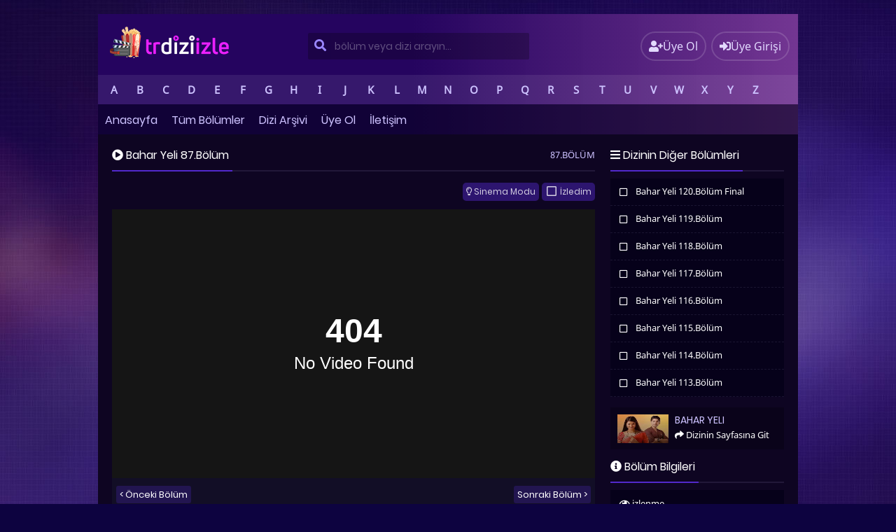

--- FILE ---
content_type: text/html; charset=UTF-8
request_url: https://www.trdiziizle.tv/bahar-yeli-87-bolum-izle/
body_size: 20308
content:
<!DOCTYPE html><html xmlns="http://www.w3.org/1999/xhtml" lang="tr"
prefix="og: https://ogp.me/ns#" ><head profile="http://gmpg.org/xfn/11"><meta http-equiv="Content-Type" content="text/html; charset=UTF-8" /><meta name="viewport" content="width=device-width, initial-scale=1, minimum-scale=1, maximum-scale=1"><title>Bahar Yeli 87.Bölüm izle Full 4 Nisan 2024 | Trdiziizle</title><meta content="tr" http-equiv="Content-Language" /><meta name="language" content="Turkish" /><meta name="geo.placename" content="Turkey" /><meta name="location" content="türkiye, tr, turkey" /><meta name="google" content="notranslate" /><link rel="alternate" type="application/rss+xml" title="Trdiziizle &raquo; Beslemesi" href="https://www.trdiziizle.tv/feed/" /><link rel="stylesheet" href="https://use.fontawesome.com/releases/v5.3.1/css/all.css" integrity="sha384-mzrmE5qonljUremFsqc01SB46JvROS7bZs3IO2EmfFsd15uHvIt+Y8vEf7N7fWAU" crossorigin="anonymous"><link rel="alternate" type="application/rss+xml" title="Trdiziizle &raquo; Yorum Beslemesi" href="https://www.trdiziizle.tv/comments/feed/" /><link rel="pingback" href="https://www.trdiziizle.tv/xmlrpc.php" /><link rel="stylesheet" id="scrollbar-css" href="https://www.trdiziizle.tv/wp-content/themes/diziplus/css/perfect-scrollbar.css" type="text/css" media="all"/><style type="text/css" media="screen">@import url(https://www.trdiziizle.tv/wp-content/themes/diziplus/style.css);</style> <script src="https://www.trdiziizle.tv/wp-content/themes/diziplus/js/jquery.min.js"></script> <script src="/player/geo.php" defer data-deferred="1"></script> <script type="text/javascript" src="https://www.trdiziizle.tv/wp-content/themes/diziplus/js/jquery.perfect-scrollbar.min.js" defer data-deferred="1"></script> <script type="text/javascript" src="https://www.trdiziizle.tv/wp-content/themes/diziplus/js/funcmin.js" defer data-deferred="1"></script> <link rel="shortcut icon" href="/fawn.png" /><meta name='robots' content='max-image-preview:large' /><meta name="description"  content="Bahar Yeli 87.Bölüm izle, Bahar Yeli 4 Nisan izle, Bahar Yeli son bölüm izle, Bahar Yeli 87.bölüm özeti, Punar Vivaah 87.bölüm izle." /> <script type="application/ld+json" class="aioseop-schema">{"@context":"https://schema.org","@graph":[{"@type":"Organization","@id":"https://www.trdiziizle.tv/#organization","url":"https://www.trdiziizle.tv/","name":"Trdiziizle","sameAs":[]},{"@type":"WebSite","@id":"https://www.trdiziizle.tv/#website","url":"https://www.trdiziizle.tv/","name":"Trdiziizle","publisher":{"@id":"https://www.trdiziizle.tv/#organization"}},{"@type":"WebPage","@id":"https://www.trdiziizle.tv/bahar-yeli-87-bolum-izle/#webpage","url":"https://www.trdiziizle.tv/bahar-yeli-87-bolum-izle/","inLanguage":"tr","name":"Bahar Yeli 87.Bölüm","isPartOf":{"@id":"https://www.trdiziizle.tv/#website"},"breadcrumb":{"@id":"https://www.trdiziizle.tv/bahar-yeli-87-bolum-izle/#breadcrumblist"},"description":"Bahar Yeli 87.Bölüm izle, Bahar Yeli 4 Nisan izle, Bahar Yeli son bölüm izle, Bahar Yeli 87.bölüm özeti, Punar Vivaah 87.bölüm izle.","datePublished":"2024-04-04T11:43:08+03:00","dateModified":"2024-04-04T12:59:47+03:00"},{"@type":"Article","@id":"https://www.trdiziizle.tv/bahar-yeli-87-bolum-izle/#article","isPartOf":{"@id":"https://www.trdiziizle.tv/bahar-yeli-87-bolum-izle/#webpage"},"author":{"@id":"https://www.trdiziizle.tv/profil/admin/#author"},"headline":"Bahar Yeli 87.Bölüm","datePublished":"2024-04-04T11:43:08+03:00","dateModified":"2024-04-04T12:59:47+03:00","commentCount":0,"mainEntityOfPage":{"@id":"https://www.trdiziizle.tv/bahar-yeli-87-bolum-izle/#webpage"},"publisher":{"@id":"https://www.trdiziizle.tv/#organization"},"articleSection":"Bahar Yeli"},{"@type":"Person","@id":"https://www.trdiziizle.tv/profil/admin/#author","name":"admin","sameAs":[],"image":{"@type":"ImageObject","@id":"https://www.trdiziizle.tv/#personlogo","url":"https://secure.gravatar.com/avatar/f1d8976a1454417227afd5a194055a064a5f0219d4a6f409b7c8ec763752d39d?s=96&d=mm&r=g","width":96,"height":96,"caption":"admin"}},{"@type":"BreadcrumbList","@id":"https://www.trdiziizle.tv/bahar-yeli-87-bolum-izle/#breadcrumblist","itemListElement":[{"@type":"ListItem","position":1,"item":{"@type":"WebPage","@id":"https://www.trdiziizle.tv/","url":"https://www.trdiziizle.tv/","name":"Dizi izle, Yerli diziler, Full dizi, Mobil dizi izle, Dizi, Trdiziizle"}},{"@type":"ListItem","position":2,"item":{"@type":"WebPage","@id":"https://www.trdiziizle.tv/bahar-yeli-87-bolum-izle/","url":"https://www.trdiziizle.tv/bahar-yeli-87-bolum-izle/","name":"Bahar Yeli 87.Bölüm"}}]}]}</script> <link rel="canonical" href="https://www.trdiziizle.tv/bahar-yeli-87-bolum-izle/" /><meta property="og:type" content="episode" /><meta property="og:title" content="Bahar Yeli 87.Bölüm izle Full 4 Nisan 2024 | Trdiziizle" /><meta property="og:description" content="Bahar Yeli 87.Bölüm izle, Bahar Yeli 4 Nisan izle, Bahar Yeli son bölüm izle, Bahar Yeli 87.bölüm özeti, Punar Vivaah 87.bölüm izle." /><meta property="og:url" content="https://www.trdiziizle.tv/bahar-yeli-87-bolum-izle/" /><meta property="og:site_name" content="Trdiziizle" /><meta name="twitter:card" content="summary" /><meta name="twitter:title" content="Bahar Yeli 87.Bölüm izle Full 4 Nisan 2024 | Trdiziizle" /><meta name="twitter:description" content="Bahar Yeli 87.Bölüm izle, Bahar Yeli 4 Nisan izle, Bahar Yeli son bölüm izle, Bahar Yeli 87.bölüm özeti, Punar Vivaah 87.bölüm izle." /><link rel='dns-prefetch' href='//fonts.googleapis.com' /><link rel='dns-prefetch' href='//fonts.gstatic.com' /><link rel='dns-prefetch' href='//ajax.googleapis.com' /><link rel='dns-prefetch' href='//apis.google.com' /><link rel='dns-prefetch' href='//google-analytics.com' /><link rel='dns-prefetch' href='//www.googletagmanager.com' /><link rel="alternate" type="application/rss+xml" title="Trdiziizle &raquo; Bahar Yeli 87.Bölüm yorum akışı" href="https://www.trdiziizle.tv/bahar-yeli-87-bolum-izle/feed/" /><link rel="alternate" title="oEmbed (JSON)" type="application/json+oembed" href="https://www.trdiziizle.tv/wp-json/oembed/1.0/embed?url=https%3A%2F%2Fwww.trdiziizle.tv%2Fbahar-yeli-87-bolum-izle%2F" /><link rel="alternate" title="oEmbed (XML)" type="text/xml+oembed" href="https://www.trdiziizle.tv/wp-json/oembed/1.0/embed?url=https%3A%2F%2Fwww.trdiziizle.tv%2Fbahar-yeli-87-bolum-izle%2F&#038;format=xml" /><link rel='stylesheet' id='wpfp-css' href='https://www.trdiziizle.tv/wp-content/themes/diziplus/css/wpfp.css' type='text/css' /><style id='wp-img-auto-sizes-contain-inline-css' type='text/css'>img:is([sizes=auto i],[sizes^="auto," i]){contain-intrinsic-size:3000px 1500px}
/*# sourceURL=wp-img-auto-sizes-contain-inline-css */</style><link rel='stylesheet' id='wp-block-library-css' href='https://www.trdiziizle.tv/wp-includes/css/dist/block-library/style.min.css?ver=6.9' type='text/css' media='all' /><style id='global-styles-inline-css' type='text/css'>:root{--wp--preset--aspect-ratio--square: 1;--wp--preset--aspect-ratio--4-3: 4/3;--wp--preset--aspect-ratio--3-4: 3/4;--wp--preset--aspect-ratio--3-2: 3/2;--wp--preset--aspect-ratio--2-3: 2/3;--wp--preset--aspect-ratio--16-9: 16/9;--wp--preset--aspect-ratio--9-16: 9/16;--wp--preset--color--black: #000000;--wp--preset--color--cyan-bluish-gray: #abb8c3;--wp--preset--color--white: #ffffff;--wp--preset--color--pale-pink: #f78da7;--wp--preset--color--vivid-red: #cf2e2e;--wp--preset--color--luminous-vivid-orange: #ff6900;--wp--preset--color--luminous-vivid-amber: #fcb900;--wp--preset--color--light-green-cyan: #7bdcb5;--wp--preset--color--vivid-green-cyan: #00d084;--wp--preset--color--pale-cyan-blue: #8ed1fc;--wp--preset--color--vivid-cyan-blue: #0693e3;--wp--preset--color--vivid-purple: #9b51e0;--wp--preset--gradient--vivid-cyan-blue-to-vivid-purple: linear-gradient(135deg,rgb(6,147,227) 0%,rgb(155,81,224) 100%);--wp--preset--gradient--light-green-cyan-to-vivid-green-cyan: linear-gradient(135deg,rgb(122,220,180) 0%,rgb(0,208,130) 100%);--wp--preset--gradient--luminous-vivid-amber-to-luminous-vivid-orange: linear-gradient(135deg,rgb(252,185,0) 0%,rgb(255,105,0) 100%);--wp--preset--gradient--luminous-vivid-orange-to-vivid-red: linear-gradient(135deg,rgb(255,105,0) 0%,rgb(207,46,46) 100%);--wp--preset--gradient--very-light-gray-to-cyan-bluish-gray: linear-gradient(135deg,rgb(238,238,238) 0%,rgb(169,184,195) 100%);--wp--preset--gradient--cool-to-warm-spectrum: linear-gradient(135deg,rgb(74,234,220) 0%,rgb(151,120,209) 20%,rgb(207,42,186) 40%,rgb(238,44,130) 60%,rgb(251,105,98) 80%,rgb(254,248,76) 100%);--wp--preset--gradient--blush-light-purple: linear-gradient(135deg,rgb(255,206,236) 0%,rgb(152,150,240) 100%);--wp--preset--gradient--blush-bordeaux: linear-gradient(135deg,rgb(254,205,165) 0%,rgb(254,45,45) 50%,rgb(107,0,62) 100%);--wp--preset--gradient--luminous-dusk: linear-gradient(135deg,rgb(255,203,112) 0%,rgb(199,81,192) 50%,rgb(65,88,208) 100%);--wp--preset--gradient--pale-ocean: linear-gradient(135deg,rgb(255,245,203) 0%,rgb(182,227,212) 50%,rgb(51,167,181) 100%);--wp--preset--gradient--electric-grass: linear-gradient(135deg,rgb(202,248,128) 0%,rgb(113,206,126) 100%);--wp--preset--gradient--midnight: linear-gradient(135deg,rgb(2,3,129) 0%,rgb(40,116,252) 100%);--wp--preset--font-size--small: 13px;--wp--preset--font-size--medium: 20px;--wp--preset--font-size--large: 36px;--wp--preset--font-size--x-large: 42px;--wp--preset--spacing--20: 0.44rem;--wp--preset--spacing--30: 0.67rem;--wp--preset--spacing--40: 1rem;--wp--preset--spacing--50: 1.5rem;--wp--preset--spacing--60: 2.25rem;--wp--preset--spacing--70: 3.38rem;--wp--preset--spacing--80: 5.06rem;--wp--preset--shadow--natural: 6px 6px 9px rgba(0, 0, 0, 0.2);--wp--preset--shadow--deep: 12px 12px 50px rgba(0, 0, 0, 0.4);--wp--preset--shadow--sharp: 6px 6px 0px rgba(0, 0, 0, 0.2);--wp--preset--shadow--outlined: 6px 6px 0px -3px rgb(255, 255, 255), 6px 6px rgb(0, 0, 0);--wp--preset--shadow--crisp: 6px 6px 0px rgb(0, 0, 0);}:where(.is-layout-flex){gap: 0.5em;}:where(.is-layout-grid){gap: 0.5em;}body .is-layout-flex{display: flex;}.is-layout-flex{flex-wrap: wrap;align-items: center;}.is-layout-flex > :is(*, div){margin: 0;}body .is-layout-grid{display: grid;}.is-layout-grid > :is(*, div){margin: 0;}:where(.wp-block-columns.is-layout-flex){gap: 2em;}:where(.wp-block-columns.is-layout-grid){gap: 2em;}:where(.wp-block-post-template.is-layout-flex){gap: 1.25em;}:where(.wp-block-post-template.is-layout-grid){gap: 1.25em;}.has-black-color{color: var(--wp--preset--color--black) !important;}.has-cyan-bluish-gray-color{color: var(--wp--preset--color--cyan-bluish-gray) !important;}.has-white-color{color: var(--wp--preset--color--white) !important;}.has-pale-pink-color{color: var(--wp--preset--color--pale-pink) !important;}.has-vivid-red-color{color: var(--wp--preset--color--vivid-red) !important;}.has-luminous-vivid-orange-color{color: var(--wp--preset--color--luminous-vivid-orange) !important;}.has-luminous-vivid-amber-color{color: var(--wp--preset--color--luminous-vivid-amber) !important;}.has-light-green-cyan-color{color: var(--wp--preset--color--light-green-cyan) !important;}.has-vivid-green-cyan-color{color: var(--wp--preset--color--vivid-green-cyan) !important;}.has-pale-cyan-blue-color{color: var(--wp--preset--color--pale-cyan-blue) !important;}.has-vivid-cyan-blue-color{color: var(--wp--preset--color--vivid-cyan-blue) !important;}.has-vivid-purple-color{color: var(--wp--preset--color--vivid-purple) !important;}.has-black-background-color{background-color: var(--wp--preset--color--black) !important;}.has-cyan-bluish-gray-background-color{background-color: var(--wp--preset--color--cyan-bluish-gray) !important;}.has-white-background-color{background-color: var(--wp--preset--color--white) !important;}.has-pale-pink-background-color{background-color: var(--wp--preset--color--pale-pink) !important;}.has-vivid-red-background-color{background-color: var(--wp--preset--color--vivid-red) !important;}.has-luminous-vivid-orange-background-color{background-color: var(--wp--preset--color--luminous-vivid-orange) !important;}.has-luminous-vivid-amber-background-color{background-color: var(--wp--preset--color--luminous-vivid-amber) !important;}.has-light-green-cyan-background-color{background-color: var(--wp--preset--color--light-green-cyan) !important;}.has-vivid-green-cyan-background-color{background-color: var(--wp--preset--color--vivid-green-cyan) !important;}.has-pale-cyan-blue-background-color{background-color: var(--wp--preset--color--pale-cyan-blue) !important;}.has-vivid-cyan-blue-background-color{background-color: var(--wp--preset--color--vivid-cyan-blue) !important;}.has-vivid-purple-background-color{background-color: var(--wp--preset--color--vivid-purple) !important;}.has-black-border-color{border-color: var(--wp--preset--color--black) !important;}.has-cyan-bluish-gray-border-color{border-color: var(--wp--preset--color--cyan-bluish-gray) !important;}.has-white-border-color{border-color: var(--wp--preset--color--white) !important;}.has-pale-pink-border-color{border-color: var(--wp--preset--color--pale-pink) !important;}.has-vivid-red-border-color{border-color: var(--wp--preset--color--vivid-red) !important;}.has-luminous-vivid-orange-border-color{border-color: var(--wp--preset--color--luminous-vivid-orange) !important;}.has-luminous-vivid-amber-border-color{border-color: var(--wp--preset--color--luminous-vivid-amber) !important;}.has-light-green-cyan-border-color{border-color: var(--wp--preset--color--light-green-cyan) !important;}.has-vivid-green-cyan-border-color{border-color: var(--wp--preset--color--vivid-green-cyan) !important;}.has-pale-cyan-blue-border-color{border-color: var(--wp--preset--color--pale-cyan-blue) !important;}.has-vivid-cyan-blue-border-color{border-color: var(--wp--preset--color--vivid-cyan-blue) !important;}.has-vivid-purple-border-color{border-color: var(--wp--preset--color--vivid-purple) !important;}.has-vivid-cyan-blue-to-vivid-purple-gradient-background{background: var(--wp--preset--gradient--vivid-cyan-blue-to-vivid-purple) !important;}.has-light-green-cyan-to-vivid-green-cyan-gradient-background{background: var(--wp--preset--gradient--light-green-cyan-to-vivid-green-cyan) !important;}.has-luminous-vivid-amber-to-luminous-vivid-orange-gradient-background{background: var(--wp--preset--gradient--luminous-vivid-amber-to-luminous-vivid-orange) !important;}.has-luminous-vivid-orange-to-vivid-red-gradient-background{background: var(--wp--preset--gradient--luminous-vivid-orange-to-vivid-red) !important;}.has-very-light-gray-to-cyan-bluish-gray-gradient-background{background: var(--wp--preset--gradient--very-light-gray-to-cyan-bluish-gray) !important;}.has-cool-to-warm-spectrum-gradient-background{background: var(--wp--preset--gradient--cool-to-warm-spectrum) !important;}.has-blush-light-purple-gradient-background{background: var(--wp--preset--gradient--blush-light-purple) !important;}.has-blush-bordeaux-gradient-background{background: var(--wp--preset--gradient--blush-bordeaux) !important;}.has-luminous-dusk-gradient-background{background: var(--wp--preset--gradient--luminous-dusk) !important;}.has-pale-ocean-gradient-background{background: var(--wp--preset--gradient--pale-ocean) !important;}.has-electric-grass-gradient-background{background: var(--wp--preset--gradient--electric-grass) !important;}.has-midnight-gradient-background{background: var(--wp--preset--gradient--midnight) !important;}.has-small-font-size{font-size: var(--wp--preset--font-size--small) !important;}.has-medium-font-size{font-size: var(--wp--preset--font-size--medium) !important;}.has-large-font-size{font-size: var(--wp--preset--font-size--large) !important;}.has-x-large-font-size{font-size: var(--wp--preset--font-size--x-large) !important;}
/*# sourceURL=global-styles-inline-css */</style><style id='classic-theme-styles-inline-css' type='text/css'>/*! This file is auto-generated */
.wp-block-button__link{color:#fff;background-color:#32373c;border-radius:9999px;box-shadow:none;text-decoration:none;padding:calc(.667em + 2px) calc(1.333em + 2px);font-size:1.125em}.wp-block-file__button{background:#32373c;color:#fff;text-decoration:none}
/*# sourceURL=/wp-includes/css/classic-themes.min.css */</style><link rel='stylesheet' id='contact-form-7-css' href='https://www.trdiziizle.tv/wp-content/plugins/contact-form-7/includes/css/styles.css?ver=6.1.4' type='text/css' media='all' /><link rel='stylesheet' id='simplemodal-login-css' href='https://www.trdiziizle.tv/wp-content/themes/diziplus/ozel-giris/css/default.css' type='text/css' media='screen' /> <script type="text/javascript" src="https://www.trdiziizle.tv/wp-includes/js/jquery/jquery.min.js?ver=3.7.1" id="jquery-core-js"></script> <script type="text/javascript" src="https://www.trdiziizle.tv/wp-includes/js/jquery/jquery-migrate.min.js?ver=3.4.1" id="jquery-migrate-js" defer data-deferred="1"></script> <script type="text/javascript" src="https://www.trdiziizle.tv/wp-content/themes/diziplus/js/wpfp.js?ver=6.9" id="wp-favorite-posts-js" defer data-deferred="1"></script> <link rel="https://api.w.org/" href="https://www.trdiziizle.tv/wp-json/" /><link rel="alternate" title="JSON" type="application/json" href="https://www.trdiziizle.tv/wp-json/wp/v2/posts/137251" /><link rel='shortlink' href='https://www.trdiziizle.tv/?p=137251' />
 <script src="https://www.googletagmanager.com/gtag/js?id=G-B6ZCEMTDL8" defer data-deferred="1"></script> <script src="[data-uri]" defer></script></head><body><div id="wrap"><div id="header"><div class="headerleft">
<a href="https://www.trdiziizle.tv/tr/"><img src="/logo.png" alt="Trdiziizle" /></a></div><div id="navbarright"></div><div class="headerright">
<a href="https://www.trdiziizle.tv/uye-ol/" id="small-button"><i class="fas fa-user-plus"></i><div class="nomob">Üye Ol</div></a>
<a class="simplemodal-login" href="#" id="small-button"><i class="fas fa-sign-in-alt"></i><div class="nomob">Üye Girişi</div></a></div><div class="alphabetical-category-wrapper"><div id="alphabetical-category" class="p-x-2"><div class="alphabetical-category-index">
<a href="#A" class="alphabetical-category-link" title="A">A</a>
<a href="#B" class="alphabetical-category-link" title="B">B</a>
<a href="#C" class="alphabetical-category-link" title="C">C</a>
<a href="#D" class="alphabetical-category-link" title="D">D</a>
<a href="#E" class="alphabetical-category-link" title="E">E</a>
<a href="#F" class="alphabetical-category-link" title="F">F</a>
<a href="#G" class="alphabetical-category-link" title="G">G</a>
<a href="#H" class="alphabetical-category-link" title="H">H</a>
<a href="#I" class="alphabetical-category-link" title="I">I</a>
<a href="#J" class="alphabetical-category-link" title="J">J</a>
<a href="#K" class="alphabetical-category-link" title="K">K</a>
<a href="#L" class="alphabetical-category-link" title="L">L</a>
<a href="#M" class="alphabetical-category-link" title="M">M</a>
<a href="#N" class="alphabetical-category-link" title="N">N</a>
<a href="#O" class="alphabetical-category-link" title="O">O</a>
<a href="#P" class="alphabetical-category-link" title="P">P</a>
<a href="#Q" class="alphabetical-category-link" title="Q">Q</a>
<a href="#R" class="alphabetical-category-link" title="R">R</a>
<a href="#S" class="alphabetical-category-link" title="S">S</a>
<a href="#T" class="alphabetical-category-link" title="T">T</a>
<a href="#U" class="alphabetical-category-link" title="U">U</a>
<a href="#V" class="alphabetical-category-link" title="V">V</a>
<a href="#W" class="alphabetical-category-link" title="W">W</a>
<a href="#X" class="alphabetical-category-link" title="X">X</a>
<a href="#Y" class="alphabetical-category-link" title="Y">Y</a>
<a href="#Z" class="alphabetical-category-link" title="Z">Z</a></div></div><ul class="alphabetical-category-list list-unstyled" data-index="#A"><li><a title="Abi" href="https://www.trdiziizle.tv/diziler/abi-son-bolum-izle/"><i class="fas fa-angle-right"></i></i> Abi</a></li><li><a title="Ada Masalı izle" href="https://www.trdiziizle.tv/diziler/ada-masali-son-bolum-izle-18/"><i class="fas fa-angle-right"></i></i> Ada Masalı izle</a></li><li><a title="Adı Sevgi" href="https://www.trdiziizle.tv/diziler/adi-sevgi-izle/"><i class="fas fa-angle-right"></i></i> Adı Sevgi</a></li><li><a title="Adım Farah HD" href="https://www.trdiziizle.tv/diziler/adim-farah-son-bolum-izle-2/"><i class="fas fa-angle-right"></i></i> Adım Farah HD</a></li><li><a title="Adına Aşk Diyorlar" href="https://www.trdiziizle.tv/diziler/adina-ask-diyorlar-son-bolum-izle/"><i class="fas fa-angle-right"></i></i> Adına Aşk Diyorlar</a></li><li><a title="Adını Feriha Koydum" href="https://www.trdiziizle.tv/diziler/adini-feriha-koydum-izle/"><i class="fas fa-angle-right"></i></i> Adını Feriha Koydum</a></li><li><a title="Adsız Aşıklar HD" href="https://www.trdiziizle.tv/diziler/adsiz-asiklar-izle-5/"><i class="fas fa-angle-right"></i></i> Adsız Aşıklar HD</a></li><li><a title="Afili Aşk" href="https://www.trdiziizle.tv/diziler/afili-ask-son-bolum-izle/"><i class="fas fa-angle-right"></i></i> Afili Aşk</a></li><li><a title="Ah Nerede" href="https://www.trdiziizle.tv/diziler/ah-nerede-son-bolum-izle-16/"><i class="fas fa-angle-right"></i></i> Ah Nerede</a></li><li><a title="Aile" href="https://www.trdiziizle.tv/diziler/aile-son-bolum-izle/"><i class="fas fa-angle-right"></i></i> Aile</a></li><li><a title="Aile Saadeti" href="https://www.trdiziizle.tv/diziler/aile-saadeti-son-bolum-izle/"><i class="fas fa-angle-right"></i></i> Aile Saadeti</a></li><li><a title="Akıncı" href="https://www.trdiziizle.tv/diziler/akinci-son-bolum-izle-3/"><i class="fas fa-angle-right"></i></i> Akıncı</a></li><li><a title="Akrep" href="https://www.trdiziizle.tv/diziler/akrep-son-bolum-izle-03/"><i class="fas fa-angle-right"></i></i> Akrep</a></li><li><a title="Al Sancak" href="https://www.trdiziizle.tv/diziler/al-sancak-son-bolum-izle-6/"><i class="fas fa-angle-right"></i></i> Al Sancak</a></li><li><a title="Alan" href="https://www.trdiziizle.tv/diziler/alan-son-bolum-izle/"><i class="fas fa-angle-right"></i></i> Alan</a></li><li><a title="Aldatmak izle" href="https://www.trdiziizle.tv/diziler/aldatmak-son-bolum-izle-1/"><i class="fas fa-angle-right"></i></i> Aldatmak izle</a></li><li><a title="Alev Alev HD" href="https://www.trdiziizle.tv/diziler/alev-alev-son-bolum-izle-12/"><i class="fas fa-angle-right"></i></i> Alev Alev HD</a></li><li><a title="Aliye" href="https://www.trdiziizle.tv/diziler/aliye-izle/"><i class="fas fa-angle-right"></i></i> Aliye</a></li><li><a title="Altın Kafes" href="https://www.trdiziizle.tv/diziler/altin-kafes-son-bolum-izle/"><i class="fas fa-angle-right"></i></i> Altın Kafes</a></li><li><a title="Anne" href="https://www.trdiziizle.tv/diziler/anne-izle/"><i class="fas fa-angle-right"></i></i> Anne</a></li><li><a title="Annem Ankara izle" href="https://www.trdiziizle.tv/diziler/annem-ankara-son-bolum-izle/"><i class="fas fa-angle-right"></i></i> Annem Ankara izle</a></li><li><a title="Annemizi Saklarken izle" href="https://www.trdiziizle.tv/diziler/annemizi-saklarken-son-bolum-izle-9/"><i class="fas fa-angle-right"></i></i> Annemizi Saklarken izle</a></li><li><a title="Annenin Sırrıdır Çocuk" href="https://www.trdiziizle.tv/diziler/annenin-sirridir-cocuk-son-bolum-izle/"><i class="fas fa-angle-right"></i></i> Annenin Sırrıdır Çocuk</a></li><li><a title="Arafta" href="https://www.trdiziizle.tv/diziler/arafta-son-bolum-izle/"><i class="fas fa-angle-right"></i></i> Arafta</a></li><li><a title="Arıza" href="https://www.trdiziizle.tv/diziler/ariza-son-bolum-izle-3/"><i class="fas fa-angle-right"></i></i> Arıza</a></li><li><a title="Arka Sokaklar izle" href="https://www.trdiziizle.tv/diziler/arka-sokaklar-son-bolum-izle-1/"><i class="fas fa-angle-right"></i></i> Arka Sokaklar izle</a></li><li><a title="Asaf HD" href="https://www.trdiziizle.tv/diziler/asaf-izle-5/"><i class="fas fa-angle-right"></i></i> Asaf HD</a></li><li><a title="Aşk 101" href="https://www.trdiziizle.tv/diziler/ask-101-izle/"><i class="fas fa-angle-right"></i></i> Aşk 101</a></li><li><a title="Aşk Ağlatır" href="https://www.trdiziizle.tv/diziler/ask-aglatir-son-bolum-izle-2/"><i class="fas fa-angle-right"></i></i> Aşk Ağlatır</a></li><li><a title="Aşk Bir Rüya izle" href="https://www.trdiziizle.tv/diziler/ask-bir-ruya-son-bolum-izle-2/"><i class="fas fa-angle-right"></i></i> Aşk Bir Rüya izle</a></li><li><a title="Aşk Evlilik Boşanma" href="https://www.trdiziizle.tv/diziler/ask-evlilik-bosanma-son-bolum-izle/"><i class="fas fa-angle-right"></i></i> Aşk Evlilik Boşanma</a></li><li><a title="Aşk Mantık İntikam" href="https://www.trdiziizle.tv/diziler/ask-mantik-intikam-izle-3/"><i class="fas fa-angle-right"></i></i> Aşk Mantık İntikam</a></li><li><a title="Aşk ve Gözyaşı" href="https://www.trdiziizle.tv/diziler/ask-ve-gozyasi-son-bolum-izle/"><i class="fas fa-angle-right"></i></i> Aşk ve Gözyaşı</a></li><li><a title="Aşk Yakar izle" href="https://www.trdiziizle.tv/diziler/ask-yakar-son-bolum-izle-1/"><i class="fas fa-angle-right"></i></i> Aşk Yakar izle</a></li><li><a title="Aşka Sürgün izle" href="https://www.trdiziizle.tv/diziler/aska-surgun-izle-1/"><i class="fas fa-angle-right"></i></i> Aşka Sürgün izle</a></li><li><a title="Aşkın Tarifi izle" href="https://www.trdiziizle.tv/diziler/askin-tarifi-son-bolum-izle-4/"><i class="fas fa-angle-right"></i></i> Aşkın Tarifi izle</a></li><li><a title="Aşkın Yolculuğu Hacı Bayram-ı Veli" href="https://www.trdiziizle.tv/diziler/askin-yolculugu-haci-bayrami-veli-izle/"><i class="fas fa-angle-right"></i></i> Aşkın Yolculuğu Hacı Bayram-ı Veli</a></li><li><a title="Ateş Kuşları" href="https://www.trdiziizle.tv/diziler/ates-kuslari-son-bolum-izle/"><i class="fas fa-angle-right"></i></i> Ateş Kuşları</a></li><li><a title="Atiye" href="https://www.trdiziizle.tv/diziler/atiye-son-bolum-izle/"><i class="fas fa-angle-right"></i></i> Atiye</a></li><li><a title="Avlu HD" href="https://www.trdiziizle.tv/diziler/avlu-son-bolum-izle-2/"><i class="fas fa-angle-right"></i></i> Avlu HD</a></li><li><a title="Ayazın Sonu Güneş" href="https://www.trdiziizle.tv/diziler/ayazin-sonu-gunes-son-bolum-izle/"><i class="fas fa-angle-right"></i></i> Ayazın Sonu Güneş</a></li><li><a title="Aynadaki Yabancı" href="https://www.trdiziizle.tv/diziler/aynadaki-yabanci-son-bolum-izle/"><i class="fas fa-angle-right"></i></i> Aynadaki Yabancı</a></li><li><a title="Aynalı Tahir izle" href="https://www.trdiziizle.tv/diziler/aynali-tahir-izle-1/"><i class="fas fa-angle-right"></i></i> Aynalı Tahir izle</a></li><li><a title="Aziz izle" href="https://www.trdiziizle.tv/diziler/aziz-son-bolum-izle-1/"><i class="fas fa-angle-right"></i></i> Aziz izle</a></li><li><a title="Azize" href="https://www.trdiziizle.tv/diziler/azize-son-bolum-izle/"><i class="fas fa-angle-right"></i></i> Azize</a></li></ul><ul class="alphabetical-category-list list-unstyled" data-index="#B"><li><a title="Baba" href="https://www.trdiziizle.tv/diziler/baba-son-bolum-izle-20/"><i class="fas fa-angle-right"></i></i> Baba</a></li><li><a title="Babil" href="https://www.trdiziizle.tv/diziler/babil-son-bolum-izle-hd23/"><i class="fas fa-angle-right"></i></i> Babil</a></li><li><a title="Bahar" href="https://www.trdiziizle.tv/diziler/bahar-son-bolum-izle/"><i class="fas fa-angle-right"></i></i> Bahar</a></li><li><a title="Bahar Yeli" href="https://www.trdiziizle.tv/diziler/bahar-yeli-son-bolum-izle/"><i class="fas fa-angle-right"></i></i> Bahar Yeli</a></li><li><a title="Baht Oyunu" href="https://www.trdiziizle.tv/diziler/baht-oyunu-son-bolum-izle-7/"><i class="fas fa-angle-right"></i></i> Baht Oyunu</a></li><li><a title="Balkan Ninnisi izle" href="https://www.trdiziizle.tv/diziler/balkan-ninnisi-son-bolum-izle-5/"><i class="fas fa-angle-right"></i></i> Balkan Ninnisi izle</a></li><li><a title="Bambaşka Biri" href="https://www.trdiziizle.tv/diziler/bambaska-biri-son-bolum-izle/"><i class="fas fa-angle-right"></i></i> Bambaşka Biri</a></li><li><a title="Bana Sevmeyi Öğret" href="https://www.trdiziizle.tv/diziler/bana-sevmeyi-ogret-son-bolum-izle/"><i class="fas fa-angle-right"></i></i> Bana Sevmeyi Öğret</a></li><li><a title="Bana Umudu Anlat" href="https://www.trdiziizle.tv/diziler/bana-umudu-anlat-son-bolum-izle/"><i class="fas fa-angle-right"></i></i> Bana Umudu Anlat</a></li><li><a title="Baraj HD" href="https://www.trdiziizle.tv/diziler/baraj-son-bolum-izle-20/"><i class="fas fa-angle-right"></i></i> Baraj HD</a></li><li><a title="Barbaros Hayreddin Sultanın Fermanı HD" href="https://www.trdiziizle.tv/diziler/barbaros-hayreddin-sultanin-fermani-son-bolum-izle-6/"><i class="fas fa-angle-right"></i></i> Barbaros Hayreddin Sultanın Fermanı HD</a></li><li><a title="Barbaroslar: Akdeniz'in Kılıcı" href="https://www.trdiziizle.tv/diziler/barbaroslar-akdenizin-kilici-izle-5/"><i class="fas fa-angle-right"></i></i> Barbaroslar: Akdeniz'in Kılıcı</a></li><li><a title="Baş Belası izle" href="https://www.trdiziizle.tv/diziler/bas-belasi-son-bolum-izle-6/"><i class="fas fa-angle-right"></i></i> Baş Belası izle</a></li><li><a title="Baş Tacım HD" href="https://www.trdiziizle.tv/diziler/bas-tacim-son-bolum-izle-2/"><i class="fas fa-angle-right"></i></i> Baş Tacım HD</a></li><li><a title="Başım Belada" href="https://www.trdiziizle.tv/diziler/basim-belada-son-bolum-izle/"><i class="fas fa-angle-right"></i></i> Başım Belada</a></li><li><a title="Başka Bir Gün" href="https://www.trdiziizle.tv/diziler/baska-bir-gun-son-bolum-izle/"><i class="fas fa-angle-right"></i></i> Başka Bir Gün</a></li><li><a title="Bay Yanlış izle" href="https://www.trdiziizle.tv/diziler/bay-yanlis-son-bolum-izle-12/"><i class="fas fa-angle-right"></i></i> Bay Yanlış izle</a></li><li><a title="Behzat Ç izle" href="https://www.trdiziizle.tv/diziler/behzat-c-izle-4/"><i class="fas fa-angle-right"></i></i> Behzat Ç izle</a></li><li><a title="Ben Bu Cihana Sığmazam" href="https://www.trdiziizle.tv/diziler/ben-bu-cihana-sigmazam-izle/"><i class="fas fa-angle-right"></i></i> Ben Bu Cihana Sığmazam</a></li><li><a title="Ben Leman" href="https://www.trdiziizle.tv/diziler/ben-leman-son-bolum-izle/"><i class="fas fa-angle-right"></i></i> Ben Leman</a></li><li><a title="Ben Onun Annesiyim" href="https://www.trdiziizle.tv/diziler/ben-onun-annesiyim-son-bolum-izle/"><i class="fas fa-angle-right"></i></i> Ben Onun Annesiyim</a></li><li><a title="Beni Bırakma" href="https://www.trdiziizle.tv/diziler/beni-birakma-son-bolum-izle1/"><i class="fas fa-angle-right"></i></i> Beni Bırakma</a></li><li><a title="Benim Adım Melek izle" href="https://www.trdiziizle.tv/diziler/benim-adim-melek-son-bolum-izle-7/"><i class="fas fa-angle-right"></i></i> Benim Adım Melek izle</a></li><li><a title="Benim Hayatım HD" href="https://www.trdiziizle.tv/diziler/benim-hayatim-son-bolum-izle-7/"><i class="fas fa-angle-right"></i></i> Benim Hayatım HD</a></li><li><a title="Benim Masalım" href="https://www.trdiziizle.tv/diziler/benim-masalim-son-bolum-izle/"><i class="fas fa-angle-right"></i></i> Benim Masalım</a></li><li><a title="Benim Tatlı Yalanım" href="https://www.trdiziizle.tv/diziler/benim-tatli-yalanim-son-bolum-izle1/"><i class="fas fa-angle-right"></i></i> Benim Tatlı Yalanım</a></li><li><a title="Benimle Kal" href="https://www.trdiziizle.tv/diziler/benimle-kal-son-bolum-izle/"><i class="fas fa-angle-right"></i></i> Benimle Kal</a></li><li><a title="Bereketli Topraklar izle" href="https://www.trdiziizle.tv/diziler/bereketli-topraklar-son-bolum-izle-1/"><i class="fas fa-angle-right"></i></i> Bereketli Topraklar izle</a></li><li><a title="Berlin" href="https://www.trdiziizle.tv/diziler/berlin-izle/"><i class="fas fa-angle-right"></i></i> Berlin</a></li><li><a title="Bıçak Sırtı" href="https://www.trdiziizle.tv/diziler/bicak-sirti-swaragini-son-bolum-izle/"><i class="fas fa-angle-right"></i></i> Bıçak Sırtı</a></li><li><a title="Bir Aile Hikayesi" href="https://www.trdiziizle.tv/diziler/bir-aile-hikayesi-son-bolum-izle/"><i class="fas fa-angle-right"></i></i> Bir Aile Hikayesi</a></li><li><a title="Bir Annenin Günahı" href="https://www.trdiziizle.tv/diziler/bir-annenin-gunahi-son-bolum-izle-4/"><i class="fas fa-angle-right"></i></i> Bir Annenin Günahı</a></li><li><a title="Bir Derdim Var HD" href="https://www.trdiziizle.tv/diziler/bir-derdim-var-son-bolum-izle-1/"><i class="fas fa-angle-right"></i></i> Bir Derdim Var HD</a></li><li><a title="Bir Gece Masalı" href="https://www.trdiziizle.tv/diziler/bir-gece-masali-son-bolum-izle/"><i class="fas fa-angle-right"></i></i> Bir Gece Masalı</a></li><li><a title="Bir İhtimal Daha Var HD" href="https://www.trdiziizle.tv/diziler/bir-ihtimal-daha-var-son-bolum-izle-7/"><i class="fas fa-angle-right"></i></i> Bir İhtimal Daha Var HD</a></li><li><a title="Bir İstanbul Masalı" href="https://www.trdiziizle.tv/diziler/bir-istanbul-masali-izle/"><i class="fas fa-angle-right"></i></i> Bir İstanbul Masalı</a></li><li><a title="Bir Küçük Gün Işığı izle" href="https://www.trdiziizle.tv/diziler/bir-kucuk-gun-isigi-son-bolum-izle/"><i class="fas fa-angle-right"></i></i> Bir Küçük Gün Işığı izle</a></li><li><a title="Bir Peri Masalı" href="https://www.trdiziizle.tv/diziler/bir-peri-masali-son-bolum-izle/"><i class="fas fa-angle-right"></i></i> Bir Peri Masalı</a></li><li><a title="Bir Yemin Ettim" href="https://www.trdiziizle.tv/diziler/bir-yemin-ettim-son-bolum-izle/"><i class="fas fa-angle-right"></i></i> Bir Yemin Ettim</a></li><li><a title="Bir Zamanlar Çukurova HD" href="https://www.trdiziizle.tv/diziler/bir-zamanlar-cukurova-son-bolum-izle-16/"><i class="fas fa-angle-right"></i></i> Bir Zamanlar Çukurova HD</a></li><li><a title="Biz Kimden Kaçıyorduk Anne izle" href="https://www.trdiziizle.tv/diziler/biz-kimden-kaciyorduk-anne-izle-7/"><i class="fas fa-angle-right"></i></i> Biz Kimden Kaçıyorduk Anne izle</a></li><li><a title="Bizi Birleştiren Hayat" href="https://www.trdiziizle.tv/diziler/bizi-birlestiren-hayat-son-bolum-izle/"><i class="fas fa-angle-right"></i></i> Bizi Birleştiren Hayat</a></li><li><a title="Bizim Hikaye izle" href="https://www.trdiziizle.tv/diziler/bizim-hikaye-son-bolum-izle-1/"><i class="fas fa-angle-right"></i></i> Bizim Hikaye izle</a></li><li><a title="Bozkır Arslanı Celaleddin izle" href="https://www.trdiziizle.tv/diziler/bozkir-arslani-celaleddin-son-bolum-izle-8/"><i class="fas fa-angle-right"></i></i> Bozkır Arslanı Celaleddin izle</a></li></ul><ul class="alphabetical-category-list list-unstyled" data-index="#C"><li><a title="Cam Tavanlar" href="https://www.trdiziizle.tv/diziler/cam-tavanlar-izle/"><i class="fas fa-angle-right"></i></i> Cam Tavanlar</a></li><li><a title="Camdaki Kız" href="https://www.trdiziizle.tv/diziler/camdaki-kiz-son-bolum-izle-06/"><i class="fas fa-angle-right"></i></i> Camdaki Kız</a></li><li><a title="Can Borcu" href="https://www.trdiziizle.tv/diziler/can-borcu-son-bolum-izle/"><i class="fas fa-angle-right"></i></i> Can Borcu</a></li><li><a title="Can Yoldaşım izle" href="https://www.trdiziizle.tv/diziler/can-yoldasim-son-bolum-izle-1/"><i class="fas fa-angle-right"></i></i> Can Yoldaşım izle</a></li><li><a title="Candan Öte" href="https://www.trdiziizle.tv/diziler/candan-ote-son-bolum-izle/"><i class="fas fa-angle-right"></i></i> Candan Öte</a></li><li><a title="Canevim" href="https://www.trdiziizle.tv/diziler/canevim-son-bolum-izle-3/"><i class="fas fa-angle-right"></i></i> Canevim</a></li><li><a title="Canım Kızlarım" href="https://www.trdiziizle.tv/diziler/canim-kizlarim-son-bolum-izle/"><i class="fas fa-angle-right"></i></i> Canım Kızlarım</a></li><li><a title="Cennetin Çocukları" href="https://www.trdiziizle.tv/diziler/cennetin-cocuklari-son-bolum-izle-47/"><i class="fas fa-angle-right"></i></i> Cennetin Çocukları</a></li></ul><ul class="alphabetical-category-list list-unstyled" data-index="#D"><li><a title="Damat Bayıldı" href="https://www.trdiziizle.tv/diziler/damat-bayildi-son-bolum-izle/"><i class="fas fa-angle-right"></i></i> Damat Bayıldı</a></li><li><a title="Darmaduman" href="https://www.trdiziizle.tv/diziler/darmaduman-son-bolum-izle/"><i class="fas fa-angle-right"></i></i> Darmaduman</a></li><li><a title="Deha" href="https://www.trdiziizle.tv/diziler/deha-son-bolum-izle/"><i class="fas fa-angle-right"></i></i> Deha</a></li><li><a title="Dengi Dengine" href="https://www.trdiziizle.tv/diziler/dengi-dengine-son-bolum-izle/"><i class="fas fa-angle-right"></i></i> Dengi Dengine</a></li><li><a title="Destan izle" href="https://www.trdiziizle.tv/diziler/destan-son-bolum-izle-3/"><i class="fas fa-angle-right"></i></i> Destan izle</a></li><li><a title="Dilek Taşı HD" href="https://www.trdiziizle.tv/diziler/dilek-tasi-son-bolum-izle-1/"><i class="fas fa-angle-right"></i></i> Dilek Taşı HD</a></li><li><a title="Divane Gönlüm" href="https://www.trdiziizle.tv/diziler/divane-gonlum-son-bolum-izle/"><i class="fas fa-angle-right"></i></i> Divane Gönlüm</a></li><li><a title="Doğduğun Ev Kaderindir" href="https://www.trdiziizle.tv/diziler/dogdugun-ev-kaderindir-son-bolum-izle-hd3/"><i class="fas fa-angle-right"></i></i> Doğduğun Ev Kaderindir</a></li><li><a title="Dokuz Oğuz" href="https://www.trdiziizle.tv/diziler/dokuz-oguz-son-bolum-izle/"><i class="fas fa-angle-right"></i></i> Dokuz Oğuz</a></li><li><a title="Dünya Güzellerim Tatilde" href="https://www.trdiziizle.tv/diziler/dunya-guzellerim-tatilde-son-bolum-izle/"><i class="fas fa-angle-right"></i></i> Dünya Güzellerim Tatilde</a></li><li><a title="Dünya Hali" href="https://www.trdiziizle.tv/diziler/dunya-hali-izle/"><i class="fas fa-angle-right"></i></i> Dünya Hali</a></li><li><a title="Düşman Başına izle" href="https://www.trdiziizle.tv/diziler/dusman-basina-son-bolum-izle-1/"><i class="fas fa-angle-right"></i></i> Düşman Başına izle</a></li><li><a title="Duy Beni HD" href="https://www.trdiziizle.tv/diziler/duy-beni-son-bolum-izle-33/"><i class="fas fa-angle-right"></i></i> Duy Beni HD</a></li></ul><ul class="alphabetical-category-list list-unstyled" data-index="#E"><li><a title="EGO izle" href="https://www.trdiziizle.tv/diziler/ego-son-bolum-izle-1/"><i class="fas fa-angle-right"></i></i> EGO izle</a></li><li><a title="Elbet Bir Gün" href="https://www.trdiziizle.tv/diziler/elbet-bir-gun-son-bolum-izle/"><i class="fas fa-angle-right"></i></i> Elbet Bir Gün</a></li><li><a title="Elite" href="https://www.trdiziizle.tv/diziler/elite-izle/"><i class="fas fa-angle-right"></i></i> Elite</a></li><li><a title="Elkızı" href="https://www.trdiziizle.tv/diziler/elkizi-son-bolum-izle/"><i class="fas fa-angle-right"></i></i> Elkızı</a></li><li><a title="Erkenci Kuş" href="https://www.trdiziizle.tv/diziler/erkenci-kus-son-bolum-izle-03/"><i class="fas fa-angle-right"></i></i> Erkenci Kuş</a></li><li><a title="Erşan Kuneri" href="https://www.trdiziizle.tv/diziler/ersan-kuneri-izle-6/"><i class="fas fa-angle-right"></i></i> Erşan Kuneri</a></li><li><a title="Esaret" href="https://www.trdiziizle.tv/diziler/esaret-son-bolum-izle/"><i class="fas fa-angle-right"></i></i> Esaret</a></li><li><a title="Esir Kalpler" href="https://www.trdiziizle.tv/diziler/esir-kalpler-son-bolum-izle/"><i class="fas fa-angle-right"></i></i> Esir Kalpler</a></li><li><a title="Eşkiya Dünyaya Hükümdar Olmaz HD" href="https://www.trdiziizle.tv/diziler/eskiya-dunyaya-hukumdar-olmaz-son-bolum-izle-16/"><i class="fas fa-angle-right"></i></i> Eşkiya Dünyaya Hükümdar Olmaz HD</a></li><li><a title="Esra Erol'da" href="https://www.trdiziizle.tv/diziler/esra-erolda-son-bolum-izle/"><i class="fas fa-angle-right"></i></i> Esra Erol'da</a></li><li><a title="Eşref Rüya izle" href="https://www.trdiziizle.tv/diziler/esref-ruya-son-bolum-izle-04/"><i class="fas fa-angle-right"></i></i> Eşref Rüya izle</a></li><li><a title="Ev Yapımı" href="https://www.trdiziizle.tv/diziler/ev-yapimi-son-bolum-izle/"><i class="fas fa-angle-right"></i></i> Ev Yapımı</a></li><li><a title="Evlat" href="https://www.trdiziizle.tv/diziler/evlat-son-bolum-izle/"><i class="fas fa-angle-right"></i></i> Evlat</a></li><li><a title="Evlilik Hakkında Herşey" href="https://www.trdiziizle.tv/diziler/evlilik-hakkinda-hersey-izle/"><i class="fas fa-angle-right"></i></i> Evlilik Hakkında Herşey</a></li><li><a title="Exatlon Türkiye" href="https://www.trdiziizle.tv/diziler/exatlon-challenge-turkiye-izle/"><i class="fas fa-angle-right"></i></i> Exatlon Türkiye</a></li><li><a title="Ezel izle" href="https://www.trdiziizle.tv/diziler/ezel-izle-1/"><i class="fas fa-angle-right"></i></i> Ezel izle</a></li></ul><ul class="alphabetical-category-list list-unstyled" data-index="#F"><li><a title="Fatma" href="https://www.trdiziizle.tv/diziler/fatma-izle/"><i class="fas fa-angle-right"></i></i> Fatma</a></li><li><a title="Fedakar" href="https://www.trdiziizle.tv/diziler/fedakar-son-bolum-izle/"><i class="fas fa-angle-right"></i></i> Fedakar</a></li><li><a title="Ferhat ile Şirin" href="https://www.trdiziizle.tv/diziler/ferhat-ile-sirin-son-bolum-izle6/"><i class="fas fa-angle-right"></i></i> Ferhat ile Şirin</a></li></ul><ul class="alphabetical-category-list list-unstyled" data-index="#G"><li><a title="Gaddar" href="https://www.trdiziizle.tv/diziler/gaddar-son-bolum-izle/"><i class="fas fa-angle-right"></i></i> Gaddar</a></li><li><a title="Gecenin Ucunda" href="https://www.trdiziizle.tv/diziler/gecenin-ucunda-izle/"><i class="fas fa-angle-right"></i></i> Gecenin Ucunda</a></li><li><a title="Gel Dese Aşk" href="https://www.trdiziizle.tv/diziler/gel-dese-ask-son-bolum-izle/"><i class="fas fa-angle-right"></i></i> Gel Dese Aşk</a></li><li><a title="Gelsin Hayat Bildiği Gibi izle" href="https://www.trdiziizle.tv/diziler/gelsin-hayat-bildigi-gibi-son-bolum-izle-10/"><i class="fas fa-angle-right"></i></i> Gelsin Hayat Bildiği Gibi izle</a></li><li><a title="Gençliğim Eyvah" href="https://www.trdiziizle.tv/diziler/gencligim-eyvah-son-bolum-izle-01/"><i class="fas fa-angle-right"></i></i> Gençliğim Eyvah</a></li><li><a title="Gir Dünyama" href="https://www.trdiziizle.tv/diziler/gir-dunyama-son-bolum-izle/"><i class="fas fa-angle-right"></i></i> Gir Dünyama</a></li><li><a title="Gizli Bahçe" href="https://www.trdiziizle.tv/diziler/gizli-bahce-son-bolum-izle/"><i class="fas fa-angle-right"></i></i> Gizli Bahçe</a></li><li><a title="Gizli Saklı" href="https://www.trdiziizle.tv/diziler/gizli-sakli-son-bolum-izle-1/"><i class="fas fa-angle-right"></i></i> Gizli Saklı</a></li><li><a title="Gölgenin Kıyısında" href="https://www.trdiziizle.tv/diziler/golgenin-kiyisinda-son-bolum-izle/"><i class="fas fa-angle-right"></i></i> Gölgenin Kıyısında</a></li><li><a title="Gönül Dağı" href="https://www.trdiziizle.tv/diziler/gonul-dagi-son-bolum-izle-105/"><i class="fas fa-angle-right"></i></i> Gönül Dağı</a></li><li><a title="Gönül Sözüm" href="https://www.trdiziizle.tv/diziler/gonul-sozum-son-bolum-izle/"><i class="fas fa-angle-right"></i></i> Gönül Sözüm</a></li><li><a title="Gönülçelen izle" href="https://www.trdiziizle.tv/diziler/gonulcelen-izle-1/"><i class="fas fa-angle-right"></i></i> Gönülçelen izle</a></li><li><a title="Gözleri Karadeniz" href="https://www.trdiziizle.tv/diziler/gozleri-karadeniz-son-bolum-izle/"><i class="fas fa-angle-right"></i></i> Gözleri Karadeniz</a></li><li><a title="Gül Masalı izle" href="https://www.trdiziizle.tv/diziler/gul-masali-son-bolum-izle-1/"><i class="fas fa-angle-right"></i></i> Gül Masalı izle</a></li><li><a title="Gülcemal" href="https://www.trdiziizle.tv/diziler/gulcemal-son-bolum-izle/"><i class="fas fa-angle-right"></i></i> Gülcemal</a></li><li><a title="Güller ve Günahlar izle" href="https://www.trdiziizle.tv/diziler/guller-ve-gunahlar-son-bolum-izle-1/"><i class="fas fa-angle-right"></i></i> Güller ve Günahlar izle</a></li><li><a title="Gülümse Kaderine" href="https://www.trdiziizle.tv/diziler/gulumse-kaderine-son-bolum-izle-1/"><i class="fas fa-angle-right"></i></i> Gülümse Kaderine</a></li><li><a title="Güven Bana" href="https://www.trdiziizle.tv/diziler/guven-bana-son-bolum-izle/"><i class="fas fa-angle-right"></i></i> Güven Bana</a></li><li><a title="Güvercin" href="https://www.trdiziizle.tv/diziler/guvercin-son-bolum-izle-hd3/"><i class="fas fa-angle-right"></i></i> Güvercin</a></li><li><a title="Güz Masalı" href="https://www.trdiziizle.tv/diziler/guz-masali-son-bolum-izle/"><i class="fas fa-angle-right"></i></i> Güz Masalı</a></li><li><a title="Güzel Aşklar Diyarı" href="https://www.trdiziizle.tv/diziler/guzel-asklar-diyari-izle/"><i class="fas fa-angle-right"></i></i> Güzel Aşklar Diyarı</a></li><li><a title="Güzel Günler" href="https://www.trdiziizle.tv/diziler/guzel-gunler-son-bolum-izle/"><i class="fas fa-angle-right"></i></i> Güzel Günler</a></li></ul><ul class="alphabetical-category-list list-unstyled" data-index="#H"><li><a title="Hakan Muhafız" href="https://www.trdiziizle.tv/diziler/hakan-muhafiz-izle/"><i class="fas fa-angle-right"></i></i> Hakan Muhafız</a></li><li><a title="Hakim" href="https://www.trdiziizle.tv/diziler/hakim-izle/"><i class="fas fa-angle-right"></i></i> Hakim</a></li><li><a title="Halef: Köklerin Çağrısı" href="https://www.trdiziizle.tv/diziler/halef-koklerin-cagrisi-son-bolum-izle/"><i class="fas fa-angle-right"></i></i> Halef: Köklerin Çağrısı</a></li><li><a title="Halka" href="https://www.trdiziizle.tv/diziler/halka-son-bolum-izle-6/"><i class="fas fa-angle-right"></i></i> Halka</a></li><li><a title="Hatırla Sevgili" href="https://www.trdiziizle.tv/diziler/hatirla-sevgili-izle/"><i class="fas fa-angle-right"></i></i> Hatırla Sevgili</a></li><li><a title="Hayat Bilgisi" href="https://www.trdiziizle.tv/diziler/hayat-bilgisi-izle/"><i class="fas fa-angle-right"></i></i> Hayat Bilgisi</a></li><li><a title="Hayat Bugün" href="https://www.trdiziizle.tv/diziler/hayat-bugun-son-bolum-izle/"><i class="fas fa-angle-right"></i></i> Hayat Bugün</a></li><li><a title="Hayatımın Şansı" href="https://www.trdiziizle.tv/diziler/hayatimin-sansi-son-bolum-izle/"><i class="fas fa-angle-right"></i></i> Hayatımın Şansı</a></li><li><a title="Hekimoğlu izle" href="https://www.trdiziizle.tv/diziler/hekimoglu-son-bolum-izle-7/"><i class="fas fa-angle-right"></i></i> Hekimoğlu izle</a></li><li><a title="Her Halimle Sev" href="https://www.trdiziizle.tv/diziler/her-halimle-sev-son-bolum-izle/"><i class="fas fa-angle-right"></i></i> Her Halimle Sev</a></li><li><a title="Her Yerde Sen" href="https://www.trdiziizle.tv/diziler/her-yerde-sen-son-bolum-izle-5/"><i class="fas fa-angle-right"></i></i> Her Yerde Sen</a></li><li><a title="Hercai" href="https://www.trdiziizle.tv/diziler/hercai-son-bolum-izle-6/"><i class="fas fa-angle-right"></i></i> Hercai</a></li><li><a title="Hizmetçiler" href="https://www.trdiziizle.tv/diziler/hizmetciler-son-bolum-izle/"><i class="fas fa-angle-right"></i></i> Hizmetçiler</a></li><li><a title="Holding" href="https://www.trdiziizle.tv/diziler/holding-son-bolum-izle/"><i class="fas fa-angle-right"></i></i> Holding</a></li><li><a title="Hudutsuz Sevda HD" href="https://www.trdiziizle.tv/diziler/hudutsuz-sevda-son-bolum-izle-5/"><i class="fas fa-angle-right"></i></i> Hudutsuz Sevda HD</a></li></ul><ul class="alphabetical-category-list list-unstyled" data-index="#I"><li><a title="içerde" href="https://www.trdiziizle.tv/diziler/icerde-son-bolum-izle-1/"><i class="fas fa-angle-right"></i></i> içerde</a></li><li><a title="iyi Aile Babası izle" href="https://www.trdiziizle.tv/diziler/iyi-aile-babasi-son-bolum-izle-1/"><i class="fas fa-angle-right"></i></i> iyi Aile Babası izle</a></li></ul><ul class="alphabetical-category-list list-unstyled" data-index="#J"></ul><ul class="alphabetical-category-list list-unstyled" data-index="#K"><li><a title="Kader Bağları izle" href="https://www.trdiziizle.tv/diziler/kader-baglari-son-bolum-izle-1/"><i class="fas fa-angle-right"></i></i> Kader Bağları izle</a></li><li><a title="Kader İsterse" href="https://www.trdiziizle.tv/diziler/kader-isterse-son-bolum-izle/"><i class="fas fa-angle-right"></i></i> Kader İsterse</a></li><li><a title="Kadın izle" href="https://www.trdiziizle.tv/diziler/kadin-son-bolum-izle-full7/"><i class="fas fa-angle-right"></i></i> Kadın izle</a></li><li><a title="Kağıt Ev HD" href="https://www.trdiziizle.tv/diziler/kagit-ev-son-bolum-izle-8/"><i class="fas fa-angle-right"></i></i> Kağıt Ev HD</a></li><li><a title="Kahraman Babam izle" href="https://www.trdiziizle.tv/diziler/kahraman-babam-son-bolum-izle-3/"><i class="fas fa-angle-right"></i></i> Kahraman Babam izle</a></li><li><a title="Kalk Gidelim" href="https://www.trdiziizle.tv/diziler/kalk-gidelim-son-bolum-izle/"><i class="fas fa-angle-right"></i></i> Kalk Gidelim</a></li><li><a title="Kalk Gidelim Eve" href="https://www.trdiziizle.tv/diziler/kalk-gidelim-eve-son-bolum-izle/"><i class="fas fa-angle-right"></i></i> Kalk Gidelim Eve</a></li><li><a title="Kalp Yarası izle" href="https://www.trdiziizle.tv/diziler/kalp-yarasi-son-bolum-izle-06/"><i class="fas fa-angle-right"></i></i> Kalp Yarası izle</a></li><li><a title="Kalpazan" href="https://www.trdiziizle.tv/diziler/kalpazan-son-bolum-izle/"><i class="fas fa-angle-right"></i></i> Kalpazan</a></li><li><a title="Kan Çiçekleri izle" href="https://www.trdiziizle.tv/diziler/kan-cicekleri-son-bolum-izle-1/"><i class="fas fa-angle-right"></i></i> Kan Çiçekleri izle</a></li><li><a title="Kanunsuz Topraklar HD" href="https://www.trdiziizle.tv/diziler/kanunsuz-topraklar-son-bolum-izle-01/"><i class="fas fa-angle-right"></i></i> Kanunsuz Topraklar HD</a></li><li><a title="Kara" href="https://www.trdiziizle.tv/diziler/kara-son-bolum-izle-1/"><i class="fas fa-angle-right"></i></i> Kara</a></li><li><a title="Kara Sevda izle" href="https://www.trdiziizle.tv/diziler/kara-sevda-izle-05/"><i class="fas fa-angle-right"></i></i> Kara Sevda izle</a></li><li><a title="Kara Sevdam" href="https://www.trdiziizle.tv/diziler/kara-sevdam-son-bolum-izle/"><i class="fas fa-angle-right"></i></i> Kara Sevdam</a></li><li><a title="Kara Tahta izle" href="https://www.trdiziizle.tv/diziler/kara-tahta-son-bolum-izle-1/"><i class="fas fa-angle-right"></i></i> Kara Tahta izle</a></li><li><a title="Karadayı izle" href="https://www.trdiziizle.tv/diziler/karadayi-izle-8/"><i class="fas fa-angle-right"></i></i> Karadayı izle</a></li><li><a title="Karadut" href="https://www.trdiziizle.tv/diziler/karadut-son-bolum-izle/"><i class="fas fa-angle-right"></i></i> Karadut</a></li><li><a title="Kardelen" href="https://www.trdiziizle.tv/diziler/kardelen-son-bolum-izle/"><i class="fas fa-angle-right"></i></i> Kardelen</a></li><li><a title="Kardelenler" href="https://www.trdiziizle.tv/diziler/kardelenler-son-bolum-izle/"><i class="fas fa-angle-right"></i></i> Kardelenler</a></li><li><a title="Kardeş Çocukları izle" href="https://www.trdiziizle.tv/diziler/kardes-cocuklari-son-bolum-izle-2/"><i class="fas fa-angle-right"></i></i> Kardeş Çocukları izle</a></li><li><a title="Kardeş Payı izle" href="https://www.trdiziizle.tv/diziler/kardes-payi-izle-hd/"><i class="fas fa-angle-right"></i></i> Kardeş Payı izle</a></li><li><a title="Kardeşlerim" href="https://www.trdiziizle.tv/diziler/kardeslerim-son-bolum-izle-03/"><i class="fas fa-angle-right"></i></i> Kardeşlerim</a></li><li><a title="Kazara Aşk HD" href="https://www.trdiziizle.tv/diziler/kazara-ask-son-bolum-izle-9/"><i class="fas fa-angle-right"></i></i> Kazara Aşk HD</a></li><li><a title="Kefaret izle" href="https://www.trdiziizle.tv/diziler/kefaret-son-bolum-izle-43/"><i class="fas fa-angle-right"></i></i> Kefaret izle</a></li><li><a title="Kertenkele" href="https://www.trdiziizle.tv/diziler/kertenkele-izle/"><i class="fas fa-angle-right"></i></i> Kertenkele</a></li><li><a title="Kıbrıs Zafere Doğru" href="https://www.trdiziizle.tv/diziler/kibris-zafere-dogru-son-bolum-izle/"><i class="fas fa-angle-right"></i></i> Kıbrıs Zafere Doğru</a></li><li><a title="Kimse Bilmez" href="https://www.trdiziizle.tv/diziler/kimse-bilmez-son-bolum-izle5/"><i class="fas fa-angle-right"></i></i> Kimse Bilmez</a></li><li><a title="Kiralık Aşk HD" href="https://www.trdiziizle.tv/diziler/kiralik-ask-izle-9/"><i class="fas fa-angle-right"></i></i> Kiralık Aşk HD</a></li><li><a title="Kırgın Çiçekler izle" href="https://www.trdiziizle.tv/diziler/kirgin-cicekler-izle-1/"><i class="fas fa-angle-right"></i></i> Kırgın Çiçekler izle</a></li><li><a title="Kirli Sepeti" href="https://www.trdiziizle.tv/diziler/kirli-sepeti-son-bolum-izle/"><i class="fas fa-angle-right"></i></i> Kirli Sepeti</a></li><li><a title="Kırmızı Oda" href="https://www.trdiziizle.tv/diziler/kirmizi-oda-son-bolum-izle-3/"><i class="fas fa-angle-right"></i></i> Kırmızı Oda</a></li><li><a title="Kıskanmak izle" href="https://www.trdiziizle.tv/diziler/kiskanmak-son-bolum-izle-1/"><i class="fas fa-angle-right"></i></i> Kıskanmak izle</a></li><li><a title="Kısmet" href="https://www.trdiziizle.tv/diziler/kismet-son-bolum-izle/"><i class="fas fa-angle-right"></i></i> Kısmet</a></li><li><a title="Kızıl Goncalar izle" href="https://www.trdiziizle.tv/diziler/kizil-goncalar-son-bolum-izle-7/"><i class="fas fa-angle-right"></i></i> Kızıl Goncalar izle</a></li><li><a title="Kızılcık Şerbeti HD" href="https://www.trdiziizle.tv/diziler/kizilcik-serbeti-son-bolum-izle-2/"><i class="fas fa-angle-right"></i></i> Kızılcık Şerbeti HD</a></li><li><a title="Kızım" href="https://www.trdiziizle.tv/diziler/kizim-son-bolum-izle/"><i class="fas fa-angle-right"></i></i> Kızım</a></li><li><a title="Kopuk" href="https://www.trdiziizle.tv/diziler/kopuk-son-bolum-izle/"><i class="fas fa-angle-right"></i></i> Kopuk</a></li><li><a title="Kör Nokta" href="https://www.trdiziizle.tv/diziler/kor-nokta-son-bolum-izle/"><i class="fas fa-angle-right"></i></i> Kör Nokta</a></li><li><a title="Korkma Ben Yanındayım" href="https://www.trdiziizle.tv/diziler/korkma-ben-yanindayim-son-bolum-izle/"><i class="fas fa-angle-right"></i></i> Korkma Ben Yanındayım</a></li><li><a title="Kötü Kan" href="https://www.trdiziizle.tv/diziler/kotu-kan-son-bolum-izle/"><i class="fas fa-angle-right"></i></i> Kötü Kan</a></li><li><a title="Kral Kaybederse" href="https://www.trdiziizle.tv/diziler/kral-kaybederse-son-bolum-izle/"><i class="fas fa-angle-right"></i></i> Kral Kaybederse</a></li><li><a title="Kraliçe izle" href="https://www.trdiziizle.tv/diziler/kralice-son-bolum-izle/"><i class="fas fa-angle-right"></i></i> Kraliçe izle</a></li><li><a title="Kuaförüm Sensin" href="https://www.trdiziizle.tv/diziler/kuaforum-sensin-son-bolum-izle/"><i class="fas fa-angle-right"></i></i> Kuaförüm Sensin</a></li><li><a title="Kübra" href="https://www.trdiziizle.tv/diziler/kubra-izle/"><i class="fas fa-angle-right"></i></i> Kübra</a></li><li><a title="Kulüp" href="https://www.trdiziizle.tv/diziler/kulup-dizisi-izle-2/"><i class="fas fa-angle-right"></i></i> Kulüp</a></li><li><a title="Kurşun" href="https://www.trdiziizle.tv/diziler/kursun-son-bolum-izle5/"><i class="fas fa-angle-right"></i></i> Kurşun</a></li><li><a title="Kurtlar Vadisi" href="https://www.trdiziizle.tv/diziler/kurtlar-vadisi-izle/"><i class="fas fa-angle-right"></i></i> Kurtlar Vadisi</a></li><li><a title="Kurtlar Vadisi Pusu" href="https://www.trdiziizle.tv/diziler/kurtlar-vadisi-pusu-izle/"><i class="fas fa-angle-right"></i></i> Kurtlar Vadisi Pusu</a></li><li><a title="Kuruluş Orhan izle" href="https://www.trdiziizle.tv/diziler/kurulus-orhan-son-bolum-izle-1/"><i class="fas fa-angle-right"></i></i> Kuruluş Orhan izle</a></li><li><a title="Kuruluş Osman HD" href="https://www.trdiziizle.tv/diziler/kurulus-osman-son-bolum-izle-25/"><i class="fas fa-angle-right"></i></i> Kuruluş Osman HD</a></li><li><a title="Kuşlarla Yolculuk" href="https://www.trdiziizle.tv/diziler/kuslarla-yolculuk-son-bolum-izle/"><i class="fas fa-angle-right"></i></i> Kuşlarla Yolculuk</a></li><li><a title="Kusursuz Kiracı" href="https://www.trdiziizle.tv/diziler/kusursuz-kiraci-son-bolum-izle-1/"><i class="fas fa-angle-right"></i></i> Kusursuz Kiracı</a></li><li><a title="Kuzey Yıldızı İlk Aşk izle" href="https://www.trdiziizle.tv/diziler/kuzey-yildizi-ilk-ask-son-bolum-izle-12/"><i class="fas fa-angle-right"></i></i> Kuzey Yıldızı İlk Aşk izle</a></li><li><a title="Kuzgun izle" href="https://www.trdiziizle.tv/diziler/kuzgun-son-bolum-izle-2/"><i class="fas fa-angle-right"></i></i> Kuzgun izle</a></li></ul><ul class="alphabetical-category-list list-unstyled" data-index="#L"><li><a title="La Casa De Papel" href="https://www.trdiziizle.tv/diziler/la-casa-de-papel-izle/"><i class="fas fa-angle-right"></i></i> La Casa De Papel</a></li><li><a title="Lale Devri" href="https://www.trdiziizle.tv/diziler/lale-devri-izle/"><i class="fas fa-angle-right"></i></i> Lale Devri</a></li><li><a title="Leke" href="https://www.trdiziizle.tv/diziler/leke-son-bolum-izle/"><i class="fas fa-angle-right"></i></i> Leke</a></li><li><a title="Leyla ile Mecnun" href="https://www.trdiziizle.tv/diziler/leyla-ile-mecnun-izle/"><i class="fas fa-angle-right"></i></i> Leyla ile Mecnun</a></li><li><a title="Leyla izle" href="https://www.trdiziizle.tv/diziler/leyla-son-bolum-izle-1/"><i class="fas fa-angle-right"></i></i> Leyla izle</a></li></ul><ul class="alphabetical-category-list list-unstyled" data-index="#M"><li><a title="Mahkum HD" href="https://www.trdiziizle.tv/diziler/mahkum-son-bolum-izle-5/"><i class="fas fa-angle-right"></i></i> Mahkum HD</a></li><li><a title="Maraşlı" href="https://www.trdiziizle.tv/diziler/marasli-son-bolum-izle-06/"><i class="fas fa-angle-right"></i></i> Maraşlı</a></li><li><a title="Maria ile Mustafa" href="https://www.trdiziizle.tv/diziler/maria-ile-mustafa-son-bolum-izle-3/"><i class="fas fa-angle-right"></i></i> Maria ile Mustafa</a></li><li><a title="Maske Kimsin Sen" href="https://www.trdiziizle.tv/diziler/maske-kimsin-sen-izle/"><i class="fas fa-angle-right"></i></i> Maske Kimsin Sen</a></li><li><a title="MasterChef 2020" href="https://www.trdiziizle.tv/diziler/masterchef-turkiye-2020-son-bolum-izle/"><i class="fas fa-angle-right"></i></i> MasterChef 2020</a></li><li><a title="MasterChef 2021" href="https://www.trdiziizle.tv/diziler/masterchef-turkiye-2021-son-bolum-izle/"><i class="fas fa-angle-right"></i></i> MasterChef 2021</a></li><li><a title="MasterChef 2022" href="https://www.trdiziizle.tv/diziler/masterchef-turkiye-2022-son-bolum-izle/"><i class="fas fa-angle-right"></i></i> MasterChef 2022</a></li><li><a title="MasterChef 2023 All Star" href="https://www.trdiziizle.tv/diziler/masterchef-2023-son-bolum-izle/"><i class="fas fa-angle-right"></i></i> MasterChef 2023 All Star</a></li><li><a title="MasterChef 2024" href="https://www.trdiziizle.tv/diziler/masterchef-2024-son-bolum-izle/"><i class="fas fa-angle-right"></i></i> MasterChef 2024</a></li><li><a title="MasterChef 2025" href="https://www.trdiziizle.tv/diziler/masterchef-2025-son-bolum-izle/"><i class="fas fa-angle-right"></i></i> MasterChef 2025</a></li><li><a title="MasterChef 2025 All Star Altın Kupa" href="https://www.trdiziizle.tv/diziler/masterchef-2025-all-star-altin-kupa-son-bolum-izle/"><i class="fas fa-angle-right"></i></i> MasterChef 2025 All Star Altın Kupa</a></li><li><a title="MasterChef Türkiye" href="https://www.trdiziizle.tv/diziler/masterchef-turkiye-son-bolum-izle/"><i class="fas fa-angle-right"></i></i> MasterChef Türkiye</a></li><li><a title="Masum" href="https://www.trdiziizle.tv/diziler/masum-son-bolum-izle-kanal7/"><i class="fas fa-angle-right"></i></i> Masum</a></li><li><a title="Masumiyet HD" href="https://www.trdiziizle.tv/diziler/masumiyet-son-bolum-izle-14/"><i class="fas fa-angle-right"></i></i> Masumiyet HD</a></li><li><a title="Maviye Sürgün" href="https://www.trdiziizle.tv/diziler/maviye-surgun-son-bolum-izle/"><i class="fas fa-angle-right"></i></i> Maviye Sürgün</a></li><li><a title="Medcezir HD" href="https://www.trdiziizle.tv/diziler/medcezir-izle-hd1/"><i class="fas fa-angle-right"></i></i> Medcezir HD</a></li><li><a title="Mehmed: Fetihler Sultanı" href="https://www.trdiziizle.tv/diziler/mehmed-fetihler-sultani-son-bolum-izle-123/"><i class="fas fa-angle-right"></i></i> Mehmed: Fetihler Sultanı</a></li><li><a title="Mehtap Gözlüm" href="https://www.trdiziizle.tv/diziler/mehtap-gozlum-son-bolum-izle/"><i class="fas fa-angle-right"></i></i> Mehtap Gözlüm</a></li><li><a title="Menajerimi Ara izle" href="https://www.trdiziizle.tv/diziler/menajerimi-ara-son-bolum-izle-28/"><i class="fas fa-angle-right"></i></i> Menajerimi Ara izle</a></li><li><a title="Milyoner Aile" href="https://www.trdiziizle.tv/diziler/milyoner-aile-son-bolum-izle/"><i class="fas fa-angle-right"></i></i> Milyoner Aile</a></li><li><a title="Misafir izle" href="https://www.trdiziizle.tv/diziler/misafir-son-bolum-izle-7/"><i class="fas fa-angle-right"></i></i> Misafir izle</a></li><li><a title="Mucize Doktor" href="https://www.trdiziizle.tv/diziler/mucize-doktor-son-bolum-izle-72/"><i class="fas fa-angle-right"></i></i> Mucize Doktor</a></li><li><a title="Müge Anlı" href="https://www.trdiziizle.tv/diziler/muge-anli-son-bolum-izle-5/"><i class="fas fa-angle-right"></i></i> Müge Anlı</a></li><li><a title="Mükemmel Eşleşme" href="https://www.trdiziizle.tv/diziler/mukemmel-eslesme-son-bolum-izle/"><i class="fas fa-angle-right"></i></i> Mükemmel Eşleşme</a></li><li><a title="Mutlu Ol" href="https://www.trdiziizle.tv/diziler/mutlu-ol-son-bolum-izle/"><i class="fas fa-angle-right"></i></i> Mutlu Ol</a></li></ul><ul class="alphabetical-category-list list-unstyled" data-index="#N"><li><a title="Nasip" href="https://www.trdiziizle.tv/diziler/nasip-son-bolum-izle/"><i class="fas fa-angle-right"></i></i> Nasip</a></li><li><a title="Ne Gemiler Yaktım" href="https://www.trdiziizle.tv/diziler/ne-gemiler-yaktim-son-bolum-izle/"><i class="fas fa-angle-right"></i></i> Ne Gemiler Yaktım</a></li><li><a title="Nefes" href="https://www.trdiziizle.tv/diziler/nefes-son-bolum-izle/"><i class="fas fa-angle-right"></i></i> Nefes</a></li></ul><ul class="alphabetical-category-list list-unstyled" data-index="#O"><li><a title="O Kız" href="https://www.trdiziizle.tv/diziler/o-kiz-izle/"><i class="fas fa-angle-right"></i></i> O Kız</a></li><li><a title="O Ses Türkiye 2019" href="https://www.trdiziizle.tv/diziler/o-ses-turkiye-2019-son-bolum-izle/"><i class="fas fa-angle-right"></i></i> O Ses Türkiye 2019</a></li><li><a title="O Ses Türkiye 2021" href="https://www.trdiziizle.tv/diziler/o-ses-turkiye-2021-son-bolum-izle/"><i class="fas fa-angle-right"></i></i> O Ses Türkiye 2021</a></li><li><a title="O Ses Türkiye 2025" href="https://www.trdiziizle.tv/diziler/o-ses-turkiye-2025-son-bolum-izle/"><i class="fas fa-angle-right"></i></i> O Ses Türkiye 2025</a></li><li><a title="Oğlum" href="https://www.trdiziizle.tv/diziler/oglum-son-bolum-izle-08/"><i class="fas fa-angle-right"></i></i> Oğlum</a></li></ul><ul class="alphabetical-category-list list-unstyled" data-index="#P"><li><a title="Paramparça" href="https://www.trdiziizle.tv/diziler/paramparca-izle/"><i class="fas fa-angle-right"></i></i> Paramparça</a></li><li><a title="Password" href="https://www.trdiziizle.tv/diziler/password-son-bolum-izle/"><i class="fas fa-angle-right"></i></i> Password</a></li><li><a title="Pera Palas'ta Gece Yarısı izle" href="https://www.trdiziizle.tv/diziler/pera-palasta-gece-yarisi-son-bolum-izle-3/"><i class="fas fa-angle-right"></i></i> Pera Palas'ta Gece Yarısı izle</a></li><li><a title="Piyasa HD" href="https://www.trdiziizle.tv/diziler/piyasa-son-bolum-izle-2/"><i class="fas fa-angle-right"></i></i> Piyasa HD</a></li></ul><ul class="alphabetical-category-list list-unstyled" data-index="#Q"></ul><ul class="alphabetical-category-list list-unstyled" data-index="#R"><li><a title="Ramo HD" href="https://www.trdiziizle.tv/diziler/ramo-son-bolum-izle-full6/"><i class="fas fa-angle-right"></i></i> Ramo HD</a></li><li><a title="Rise Of Empires: Ottoman" href="https://www.trdiziizle.tv/diziler/rise-of-empires-ottoman-izle/"><i class="fas fa-angle-right"></i></i> Rise Of Empires: Ottoman</a></li><li><a title="Ruhun Duymaz" href="https://www.trdiziizle.tv/diziler/ruhun-duymaz-son-bolum-izle-2/"><i class="fas fa-angle-right"></i></i> Ruhun Duymaz</a></li><li><a title="Rüya Gibi" href="https://www.trdiziizle.tv/diziler/ruya-gibi-son-bolum-izle/"><i class="fas fa-angle-right"></i></i> Rüya Gibi</a></li><li><a title="Rüzgarlı Tepe" href="https://www.trdiziizle.tv/diziler/ruzgarli-tepe-son-bolum-izle/"><i class="fas fa-angle-right"></i></i> Rüzgarlı Tepe</a></li></ul><ul class="alphabetical-category-list list-unstyled" data-index="#S"><li><a title="Sadakatsiz HD" href="https://www.trdiziizle.tv/diziler/sadakatsiz-son-bolum-izle-08/"><i class="fas fa-angle-right"></i></i> Sadakatsiz HD</a></li><li><a title="Safir" href="https://www.trdiziizle.tv/diziler/safir-son-bolum-izle/"><i class="fas fa-angle-right"></i></i> Safir</a></li><li><a title="Sahipsizler izle" href="https://www.trdiziizle.tv/diziler/sahipsizler-son-bolum-izle-2/"><i class="fas fa-angle-right"></i></i> Sahipsizler izle</a></li><li><a title="Sahtekarlar" href="https://www.trdiziizle.tv/diziler/sahtekarlar-son-bolum-izle/"><i class="fas fa-angle-right"></i></i> Sahtekarlar</a></li><li><a title="Sakın Söyleme" href="https://www.trdiziizle.tv/diziler/sakin-soyleme-son-bolum-izle/"><i class="fas fa-angle-right"></i></i> Sakın Söyleme</a></li><li><a title="Sakıncalı" href="https://www.trdiziizle.tv/diziler/sakincali-son-bolum-izle/"><i class="fas fa-angle-right"></i></i> Sakıncalı</a></li><li><a title="Sakla Beni" href="https://www.trdiziizle.tv/diziler/sakla-beni-son-bolum-izle/"><i class="fas fa-angle-right"></i></i> Sakla Beni</a></li><li><a title="Sana Söz HD" href="https://www.trdiziizle.tv/diziler/sana-soz-son-bolum-izle-6/"><i class="fas fa-angle-right"></i></i> Sana Söz HD</a></li><li><a title="Sandık Kokusu" href="https://www.trdiziizle.tv/diziler/sandik-kokusu-son-bolum-izle/"><i class="fas fa-angle-right"></i></i> Sandık Kokusu</a></li><li><a title="Savaşçı HD" href="https://www.trdiziizle.tv/diziler/savasci-son-bolum-izle-full44/"><i class="fas fa-angle-right"></i></i> Savaşçı HD</a></li><li><a title="Seda Sayan ile Yemekteyiz" href="https://www.trdiziizle.tv/diziler/seda-sayan-ile-yemekteyiz-son-bolum-izle/"><i class="fas fa-angle-right"></i></i> Seda Sayan ile Yemekteyiz</a></li><li><a title="Sefirin Kızı izle" href="https://www.trdiziizle.tv/diziler/sefirin-kizi-son-bolum-izle-33/"><i class="fas fa-angle-right"></i></i> Sefirin Kızı izle</a></li><li><a title="Seksenler" href="https://www.trdiziizle.tv/diziler/seksenler-son-bolum-izle/"><i class="fas fa-angle-right"></i></i> Seksenler</a></li><li><a title="Selena" href="https://www.trdiziizle.tv/diziler/selena-izle/"><i class="fas fa-angle-right"></i></i> Selena</a></li><li><a title="Sen Ağlama İstanbul HD" href="https://www.trdiziizle.tv/diziler/sen-aglama-istanbul-son-bolum-izle/"><i class="fas fa-angle-right"></i></i> Sen Ağlama İstanbul HD</a></li><li><a title="Sen Anlat Karadeniz" href="https://www.trdiziizle.tv/diziler/sen-anlat-karadeniz-son-bolum-izle-1/"><i class="fas fa-angle-right"></i></i> Sen Anlat Karadeniz</a></li><li><a title="Sen Çal Kapımı HD" href="https://www.trdiziizle.tv/diziler/sen-cal-kapimi-son-bolum-izle-68/"><i class="fas fa-angle-right"></i></i> Sen Çal Kapımı HD</a></li><li><a title="Senden Daha Güzel" href="https://www.trdiziizle.tv/diziler/senden-daha-guzel-son-bolum-izle-2/"><i class="fas fa-angle-right"></i></i> Senden Daha Güzel</a></li><li><a title="Senden Kalan" href="https://www.trdiziizle.tv/diziler/senden-kalan-son-bolum-izle/"><i class="fas fa-angle-right"></i></i> Senden Kalan</a></li><li><a title="Senden Önce izle" href="https://www.trdiziizle.tv/diziler/senden-once-son-bolum-izle-1/"><i class="fas fa-angle-right"></i></i> Senden Önce izle</a></li><li><a title="Senden Sonra" href="https://www.trdiziizle.tv/diziler/senden-sonra-son-bolum-izle/"><i class="fas fa-angle-right"></i></i> Senden Sonra</a></li><li><a title="Seni Beklediğim Kadar" href="https://www.trdiziizle.tv/diziler/seni-bekledigim-kadar-son-bolum-izle/"><i class="fas fa-angle-right"></i></i> Seni Beklediğim Kadar</a></li><li><a title="Seni Çok Bekledim HD" href="https://www.trdiziizle.tv/diziler/seni-cok-bekledim-izle-5/"><i class="fas fa-angle-right"></i></i> Seni Çok Bekledim HD</a></li><li><a title="Seni Kalbime Sakladım" href="https://www.trdiziizle.tv/diziler/seni-kalbime-sakladim-izle/"><i class="fas fa-angle-right"></i></i> Seni Kalbime Sakladım</a></li><li><a title="Seni Kalbime Yazmışlar" href="https://www.trdiziizle.tv/diziler/seni-kalbime-yazmislar-son-bolum-izle/"><i class="fas fa-angle-right"></i></i> Seni Kalbime Yazmışlar</a></li><li><a title="Seni Severken" href="https://www.trdiziizle.tv/diziler/seni-severken-son-bolum-izle/"><i class="fas fa-angle-right"></i></i> Seni Severken</a></li><li><a title="Senin İçin" href="https://www.trdiziizle.tv/diziler/senin-icin-son-bolum-izle/"><i class="fas fa-angle-right"></i></i> Senin İçin</a></li><li><a title="Senindir Sol Yanım" href="https://www.trdiziizle.tv/diziler/senindir-sol-yanim-son-bolum-izle/"><i class="fas fa-angle-right"></i></i> Senindir Sol Yanım</a></li><li><a title="Seninle Yeniden" href="https://www.trdiziizle.tv/diziler/seninle-yeniden-son-bolum-izle/"><i class="fas fa-angle-right"></i></i> Seninle Yeniden</a></li><li><a title="Sev Yeter" href="https://www.trdiziizle.tv/diziler/sev-yeter-son-bolum-izle/"><i class="fas fa-angle-right"></i></i> Sev Yeter</a></li><li><a title="Sevdim Seni Bir Kere" href="https://www.trdiziizle.tv/diziler/sevdim-seni-bir-kere-son-bolum-izle/"><i class="fas fa-angle-right"></i></i> Sevdim Seni Bir Kere</a></li><li><a title="Seversin izle" href="https://www.trdiziizle.tv/diziler/seversin-son-bolum/"><i class="fas fa-angle-right"></i></i> Seversin izle</a></li><li><a title="Sevgili Geçmiş HD" href="https://www.trdiziizle.tv/diziler/sevgili-gecmis-son-bolum-izle8/"><i class="fas fa-angle-right"></i></i> Sevgili Geçmiş HD</a></li><li><a title="Sevmek Zamanı" href="https://www.trdiziizle.tv/diziler/sevmek-zamani-son-bolum-izle/"><i class="fas fa-angle-right"></i></i> Sevmek Zamanı</a></li><li><a title="Sıfırıncı Gün izle" href="https://www.trdiziizle.tv/diziler/sifirinci-gun-son-bolum-izle-1/"><i class="fas fa-angle-right"></i></i> Sıfırıncı Gün izle</a></li><li><a title="Sıla" href="https://www.trdiziizle.tv/diziler/sila-izle-hd/"><i class="fas fa-angle-right"></i></i> Sıla</a></li><li><a title="Sipahi" href="https://www.trdiziizle.tv/diziler/sipahi-son-bolum-izle/"><i class="fas fa-angle-right"></i></i> Sipahi</a></li><li><a title="Sırça Saray" href="https://www.trdiziizle.tv/diziler/sirca-saray-son-bolum-izle/"><i class="fas fa-angle-right"></i></i> Sırça Saray</a></li><li><a title="Siyah Kalp" href="https://www.trdiziizle.tv/diziler/siyah-kalp-son-bolum-izle/"><i class="fas fa-angle-right"></i></i> Siyah Kalp</a></li><li><a title="Sol Yanım" href="https://www.trdiziizle.tv/diziler/sol-yanim-son-bolum-izle-5/"><i class="fas fa-angle-right"></i></i> Sol Yanım</a></li><li><a title="Son Nefesime Kadar" href="https://www.trdiziizle.tv/diziler/son-nefesime-kadar-son-bolum-izle/"><i class="fas fa-angle-right"></i></i> Son Nefesime Kadar</a></li><li><a title="Son Yaz" href="https://www.trdiziizle.tv/diziler/son-yaz-son-bolum-izle-32/"><i class="fas fa-angle-right"></i></i> Son Yaz</a></li><li><a title="Söylemezsem Olmaz" href="https://www.trdiziizle.tv/diziler/soylemezsem-olmaz-son-bolum-izle/"><i class="fas fa-angle-right"></i></i> Söylemezsem Olmaz</a></li><li><a title="Söz" href="https://www.trdiziizle.tv/diziler/soz-son-bolum-izle/"><i class="fas fa-angle-right"></i></i> Söz</a></li><li><a title="Sözüm Var Sevdaya" href="https://www.trdiziizle.tv/diziler/sozum-var-sevdaya-son-bolum-izle/"><i class="fas fa-angle-right"></i></i> Sözüm Var Sevdaya</a></li><li><a title="Squid Game HD" href="https://www.trdiziizle.tv/diziler/squid-game-izle-2/"><i class="fas fa-angle-right"></i></i> Squid Game HD</a></li><li><a title="Survivor 2020" href="https://www.trdiziizle.tv/diziler/survivor-2020-son-bolum-izle-1/"><i class="fas fa-angle-right"></i></i> Survivor 2020</a></li><li><a title="Survivor 2021" href="https://www.trdiziizle.tv/diziler/survivor-2021-son-bolum-izle-2/"><i class="fas fa-angle-right"></i></i> Survivor 2021</a></li><li><a title="Survivor 2022 All Star" href="https://www.trdiziizle.tv/diziler/survivor-2022-son-bolum-izle-4/"><i class="fas fa-angle-right"></i></i> Survivor 2022 All Star</a></li><li><a title="Survivor 2023" href="https://www.trdiziizle.tv/diziler/survivor-2023-son-bolum-izle-1/"><i class="fas fa-angle-right"></i></i> Survivor 2023</a></li><li><a title="Survivor 2024 All Star" href="https://www.trdiziizle.tv/diziler/survivor-2024-all-star-son-bolum-izle/"><i class="fas fa-angle-right"></i></i> Survivor 2024 All Star</a></li><li><a title="Survivor 2025 izle" href="https://www.trdiziizle.tv/diziler/survivor-2025-son-bolum-izle-3/"><i class="fas fa-angle-right"></i></i> Survivor 2025 izle</a></li><li><a title="Survivor 2026" href="https://www.trdiziizle.tv/diziler/survivor-2026-son-bolum-izle/"><i class="fas fa-angle-right"></i></i> Survivor 2026</a></li><li><a title="Survivor Türkiye Yunanistan" href="https://www.trdiziizle.tv/diziler/survivor-2019-son-bolum-izle/"><i class="fas fa-angle-right"></i></i> Survivor Türkiye Yunanistan</a></li><li><a title="Suskun Yüreğim" href="https://www.trdiziizle.tv/diziler/suskun-yuregim-son-bolum-izle/"><i class="fas fa-angle-right"></i></i> Suskun Yüreğim</a></li><li><a title="Sustalı Ceylan" href="https://www.trdiziizle.tv/diziler/sustali-ceylan-son-bolum-izle/"><i class="fas fa-angle-right"></i></i> Sustalı Ceylan</a></li></ul><ul class="alphabetical-category-list list-unstyled" data-index="#T"><li><a title="Taçsız Prenses" href="https://www.trdiziizle.tv/diziler/tacsiz-prenses-son-bolum-izle/"><i class="fas fa-angle-right"></i></i> Taçsız Prenses</a></li><li><a title="Taş Kağıt Makas izle" href="https://www.trdiziizle.tv/diziler/tas-kagit-makas-son-bolum-izle-1/"><i class="fas fa-angle-right"></i></i> Taş Kağıt Makas izle</a></li><li><a title="Taşacak Bu Deniz" href="https://www.trdiziizle.tv/diziler/tasacak-bu-deniz-son-bolum-izle-49/"><i class="fas fa-angle-right"></i></i> Taşacak Bu Deniz</a></li><li><a title="Tatlı Bela" href="https://www.trdiziizle.tv/diziler/tatli-bela-son-bolum-izle/"><i class="fas fa-angle-right"></i></i> Tatlı Bela</a></li><li><a title="Tatlı Hayat izle" href="https://www.trdiziizle.tv/diziler/tatli-hayat-izle-1/"><i class="fas fa-angle-right"></i></i> Tatlı Hayat izle</a></li><li><a title="Tek Yürek izle" href="https://www.trdiziizle.tv/diziler/tek-yurek-son-bolum-izle-2/"><i class="fas fa-angle-right"></i></i> Tek Yürek izle</a></li><li><a title="Temizlik Benim İşim" href="https://www.trdiziizle.tv/diziler/temizlik-benim-isim-son-bolum-izle-9/"><i class="fas fa-angle-right"></i></i> Temizlik Benim İşim</a></li><li><a title="Terzi" href="https://www.trdiziizle.tv/diziler/terzi-izle-6/"><i class="fas fa-angle-right"></i></i> Terzi</a></li><li><a title="Teşkilat" href="https://www.trdiziizle.tv/diziler/teskilat-son-bolum-izle-128/"><i class="fas fa-angle-right"></i></i> Teşkilat</a></li><li><a title="Tetikçinin Oğlu HD" href="https://www.trdiziizle.tv/diziler/tetikcinin-oglu-son-bolum-izle-2/"><i class="fas fa-angle-right"></i></i> Tetikçinin Oğlu HD</a></li><li><a title="The Taste Türkiye" href="https://www.trdiziizle.tv/diziler/the-taste-turkiye-son-bolum-izle-3/"><i class="fas fa-angle-right"></i></i> The Taste Türkiye</a></li><li><a title="Tolgshow Filtresiz" href="https://www.trdiziizle.tv/diziler/tolgshow-filtresiz-son-bolum-izle/"><i class="fas fa-angle-right"></i></i> Tolgshow Filtresiz</a></li><li><a title="Tövbeler Olsun" href="https://www.trdiziizle.tv/diziler/tovbeler-olsun-izle/"><i class="fas fa-angle-right"></i></i> Tövbeler Olsun</a></li><li><a title="Tozluyaka" href="https://www.trdiziizle.tv/diziler/tozluyaka-son-bolum-izle/"><i class="fas fa-angle-right"></i></i> Tozluyaka</a></li><li><a title="Turnike" href="https://www.trdiziizle.tv/diziler/turnike-son-bolum-izle/"><i class="fas fa-angle-right"></i></i> Turnike</a></li><li><a title="Tutunamayanlar" href="https://www.trdiziizle.tv/diziler/tutunamayanlar-son-bolum-izle/"><i class="fas fa-angle-right"></i></i> Tutunamayanlar</a></li><li><a title="Tuzak" href="https://www.trdiziizle.tv/diziler/tuzak-son-bolum-izle/"><i class="fas fa-angle-right"></i></i> Tuzak</a></li></ul><ul class="alphabetical-category-list list-unstyled" data-index="#U"><li><a title="Unutulmaz" href="https://www.trdiziizle.tv/diziler/unutulmaz-izle/"><i class="fas fa-angle-right"></i></i> Unutulmaz</a></li><li><a title="Uysallar" href="https://www.trdiziizle.tv/diziler/uysallar-izle/"><i class="fas fa-angle-right"></i></i> Uysallar</a></li><li><a title="Uzak Şehir HD" href="https://www.trdiziizle.tv/diziler/uzak-sehir-son-bolum-izle-04/"><i class="fas fa-angle-right"></i></i> Uzak Şehir HD</a></li><li><a title="Uzak Şehrin Masalı" href="https://www.trdiziizle.tv/diziler/uzak-sehrin-masali-izle/"><i class="fas fa-angle-right"></i></i> Uzak Şehrin Masalı</a></li></ul><ul class="alphabetical-category-list list-unstyled" data-index="#V"><li><a title="Vazgeçemem" href="https://www.trdiziizle.tv/diziler/vazgecemem-son-bolum-izle/"><i class="fas fa-angle-right"></i></i> Vazgeçemem</a></li><li><a title="Veda Mektubu" href="https://www.trdiziizle.tv/diziler/veda-mektubu-son-bolum-izle-2/"><i class="fas fa-angle-right"></i></i> Veda Mektubu</a></li><li><a title="Veliaht" href="https://www.trdiziizle.tv/diziler/veliaht-son-bolum-izle/"><i class="fas fa-angle-right"></i></i> Veliaht</a></li><li><a title="Vermem Seni Ellere" href="https://www.trdiziizle.tv/diziler/vermem-seni-ellere-son-bolum-izle/"><i class="fas fa-angle-right"></i></i> Vermem Seni Ellere</a></li></ul><ul class="alphabetical-category-list list-unstyled" data-index="#W"><li><a title="Wednesday" href="https://www.trdiziizle.tv/diziler/wednasday-izle/"><i class="fas fa-angle-right"></i></i> Wednesday</a></li></ul><ul class="alphabetical-category-list list-unstyled" data-index="#X"></ul><ul class="alphabetical-category-list list-unstyled" data-index="#Y"><li><a title="Ya Çok Seversen HD" href="https://www.trdiziizle.tv/diziler/ya-cok-seversen-son-bolum-izle-5/"><i class="fas fa-angle-right"></i></i> Ya Çok Seversen HD</a></li><li><a title="Ya İstiklal Ya Ölüm" href="https://www.trdiziizle.tv/diziler/ya-istiklal-ya-olum-son-bolum-izle/"><i class="fas fa-angle-right"></i></i> Ya İstiklal Ya Ölüm</a></li><li><a title="Yaban Çiçekleri" href="https://www.trdiziizle.tv/diziler/yaban-cicekleri-son-bolum-izle/"><i class="fas fa-angle-right"></i></i> Yaban Çiçekleri</a></li><li><a title="Yabani" href="https://www.trdiziizle.tv/diziler/yabani-son-bolum-izle/"><i class="fas fa-angle-right"></i></i> Yabani</a></li><li><a title="Yakamoz S-245 HD" href="https://www.trdiziizle.tv/diziler/yakamoz-s245-izle-05/"><i class="fas fa-angle-right"></i></i> Yakamoz S-245 HD</a></li><li><a title="Yalan" href="https://www.trdiziizle.tv/diziler/yalan-izle/"><i class="fas fa-angle-right"></i></i> Yalan</a></li><li><a title="Yalancı" href="https://www.trdiziizle.tv/diziler/yalanci-son-bolum-izle-8/"><i class="fas fa-angle-right"></i></i> Yalancı</a></li><li><a title="Yalancı Yarim" href="https://www.trdiziizle.tv/diziler/yalanci-yarim-son-bolum-izle/"><i class="fas fa-angle-right"></i></i> Yalancı Yarim</a></li><li><a title="Yalancılar ve Mumları" href="https://www.trdiziizle.tv/diziler/yalancilar-ve-mumlari-izle/"><i class="fas fa-angle-right"></i></i> Yalancılar ve Mumları</a></li><li><a title="Yalı Çapkını HD" href="https://www.trdiziizle.tv/diziler/yali-capkini-son-bolum-izle-2/"><i class="fas fa-angle-right"></i></i> Yalı Çapkını HD</a></li><li><a title="Yalnız Beni Sev" href="https://www.trdiziizle.tv/diziler/yalniz-beni-sev-son-bolum-izle/"><i class="fas fa-angle-right"></i></i> Yalnız Beni Sev</a></li><li><a title="Yalnız Kurt" href="https://www.trdiziizle.tv/diziler/yalniz-kurt-son-bolum-izle-5/"><i class="fas fa-angle-right"></i></i> Yalnız Kurt</a></li><li><a title="Yan Oda" href="https://www.trdiziizle.tv/diziler/yan-oda-son-bolum-izle/"><i class="fas fa-angle-right"></i></i> Yan Oda</a></li><li><a title="Yaralı Kalbim" href="https://www.trdiziizle.tv/diziler/yarali-kalbim-son-bolum-izle/"><i class="fas fa-angle-right"></i></i> Yaralı Kalbim</a></li><li><a title="Yaratılan" href="https://www.trdiziizle.tv/diziler/yaratilan-izle-netflix/"><i class="fas fa-angle-right"></i></i> Yaratılan</a></li><li><a title="Yargı izle" href="https://www.trdiziizle.tv/diziler/yargi-son-bolum-izle-33/"><i class="fas fa-angle-right"></i></i> Yargı izle</a></li><li><a title="Yasak Elma izle" href="https://www.trdiziizle.tv/diziler/yasak-elma-son-bolum-izle-88/"><i class="fas fa-angle-right"></i></i> Yasak Elma izle</a></li><li><a title="Yaz Şarkısı izle" href="https://www.trdiziizle.tv/diziler/yaz-sarkisi-son-bolum-izle-1/"><i class="fas fa-angle-right"></i></i> Yaz Şarkısı izle</a></li><li><a title="Yedi Numara" href="https://www.trdiziizle.tv/diziler/7-numara-izle/"><i class="fas fa-angle-right"></i></i> Yedi Numara</a></li><li><a title="Yeni Hayat izle" href="https://www.trdiziizle.tv/diziler/yeni-hayat-son-bolum-izle-1/"><i class="fas fa-angle-right"></i></i> Yeni Hayat izle</a></li><li><a title="Yetenek Sizsiniz" href="https://www.trdiziizle.tv/diziler/yetenek-sizsiniz-son-bolum-izle/"><i class="fas fa-angle-right"></i></i> Yetenek Sizsiniz</a></li><li><a title="Yıldızlar Bana Uzak" href="https://www.trdiziizle.tv/diziler/yildizlar-bana-uzak-son-bolum-izle/"><i class="fas fa-angle-right"></i></i> Yıldızlar Bana Uzak</a></li><li><a title="Yine De Sen" href="https://www.trdiziizle.tv/diziler/yine-de-sen-son-bolum-izle/"><i class="fas fa-angle-right"></i></i> Yine De Sen</a></li><li><a title="Yürek Çıkmazı HD" href="https://www.trdiziizle.tv/diziler/yurek-cikmazi-son-bolum-izle-3/"><i class="fas fa-angle-right"></i></i> Yürek Çıkmazı HD</a></li><li><a title="Yüzyıllık Mucize" href="https://www.trdiziizle.tv/diziler/yuzyillik-mucize-son-bolum-izle/"><i class="fas fa-angle-right"></i></i> Yüzyıllık Mucize</a></li></ul><ul class="alphabetical-category-list list-unstyled" data-index="#Z"><li><a title="Zalim İstanbul" href="https://www.trdiziizle.tv/diziler/zalim-istanbul-son-bolum-izle/"><i class="fas fa-angle-right"></i></i> Zalim İstanbul</a></li><li><a title="Zembilli" href="https://www.trdiziizle.tv/diziler/zembilli-son-bolum-izle/"><i class="fas fa-angle-right"></i></i> Zembilli</a></li><li><a title="Zemheri HD" href="https://www.trdiziizle.tv/diziler/zemheri-dizisi-son-bolum-izle-13/"><i class="fas fa-angle-right"></i></i> Zemheri HD</a></li><li><a title="Zengin ve Yoksul" href="https://www.trdiziizle.tv/diziler/zengin-ve-yoksul-son-bolum-izle/"><i class="fas fa-angle-right"></i></i> Zengin ve Yoksul</a></li><li><a title="Zerhun" href="https://www.trdiziizle.tv/diziler/zerhun-son-bolum-izle/"><i class="fas fa-angle-right"></i></i> Zerhun</a></li><li><a title="Zeytin Ağacı izle" href="https://www.trdiziizle.tv/diziler/zeytin-agaci-son-bolum-izle/"><i class="fas fa-angle-right"></i></i> Zeytin Ağacı izle</a></li><li><a title="Zuhal Topal'la Sofrada" href="https://www.trdiziizle.tv/diziler/zuhal-topalla-sofrada-son-bolum-izle-9/"><i class="fas fa-angle-right"></i></i> Zuhal Topal'la Sofrada</a></li><li><a title="Zümrüdüanka" href="https://www.trdiziizle.tv/diziler/zumruduanka-son-bolum-izle-08/"><i class="fas fa-angle-right"></i></i> Zümrüdüanka</a></li></ul></div><ul class="topnav" id="myTopnav"><ul id="menu-menu-1" class="menu"><li id="menu-item-68380" class="menu-item menu-item-type-post_type menu-item-object-page menu-item-68380"><a href="https://www.trdiziizle.tv/tr/">Anasayfa</a></li><li id="menu-item-36" class="menu-item menu-item-type-post_type menu-item-object-page menu-item-36"><a href="https://www.trdiziizle.tv/tum-bolumler/">Tüm Bölümler</a></li><li id="menu-item-32" class="menu-item menu-item-type-post_type menu-item-object-page menu-item-32"><a href="https://www.trdiziizle.tv/dizi-arsivi-01/">Dizi Arşivi</a></li><li id="menu-item-3201" class="menu-item menu-item-type-post_type menu-item-object-page menu-item-3201"><a href="https://www.trdiziizle.tv/uye-ol/">Üye Ol</a></li><li id="menu-item-33" class="menu-item menu-item-type-post_type menu-item-object-page menu-item-33"><a href="https://www.trdiziizle.tv/iletisim/">İletişim</a></li></ul>  <a href="javascript:void(0);" class="icon" onclick="navmenufunc()">
<i class="fas fa-bars"></i>
</a><li><form role="search" method="get" action="/"  class="example">
<input type="text" placeholder="bölüm veya dizi arayın..."  name="s" id="s">
<button type="submit"><i class="fa fa-search"></i></button></form></li></ul></div><div class="clear"></div><div id="contentheader"><style>.bolumust2 {width: 100%;height: 28px;color: #fff;font-size: 13px;font-family: noto sans,arial,serif;background: #000;font-weight: normal;padding-top: 10px;background-color: rgba(75,62,140,.1);border-bottom: 1px dashed rgba(205,194,255,.1);} .bolumust2 a { font-size: 13px; color: #fff; } .bolumust2:hover {background: #2b166c;}
.bolumust2 {background: transparent;} .show { display: block; } #myBtnContainer2 { margin-left: 8px;}.baslik {width: 100%;text-indent: 36px;margin-left: 0px;  margin-top: -19px;}#genel { position:relative;background-color: rgba(5,1,26,.88);max-height: 312px;width: 100%;}
#nexpre{float: right; margin-right: 6px; margin-left: 6px;margin-top:0px}#nexpre a{color: #fff !important; font-weight: normal !important; background-color: rgba(82,41,204,.25); padding: 3px 5px; border-radius: 3px; text-transform: none !important; font-size: 13px !important; font-family: Poppins,arial,serif;}
.bolumust2 a.wpfp-link { position: relative; height: auto; width: auto; margin: 0px; padding-left: 13px; }
.altyazitipi{background-color: rgba(82,41,204,.45); padding: 4px 5px; text-align: center; float: right; border-radius: 5px; font-weight: normal; margin-right: 4px; font-family: 'Poppins',arial,serif; margin-top: 1px;}
@media only screen and (max-width: 1000px) {.altyazitipi{padding: 4.2px 4px;margin-left: 0px !important;}}
#addlist:hover { background: #4d4279; color: #fff; }.altyazitipi:hover { background: #4d4279; color: #fff; }</style><div id="content"><div class="leftC"><div class="singlecontent"><div class="title"><h1 class="title-border bd-purple"><i class="fas fa-play-circle"></i> Bahar Yeli 87.Bölüm</h1><div lang="en" id="bolum-ismi">87.Bölüm</div></div><div class="inepisode"><div class="diziplus_part"></div><div id="addlist"><span class='wpfp-span'><a class='wpfp-link' href='?wpfpaction=add&amp;postid=137251' rel='nofollow'><i class='far fa-square'></i></a></span> <span style="margin-left: 19px;">İzledim</span></div>
<button onclick="toggle();" class="ac-kapa"><i class="far fa-lightbulb"></i> Sinema Modu</button><div id="perde"></div><div class="clear"></div><div class="dizialani"><div class="video"><div class="video-container"><iframe src="/player/oynat/611bb1fd7b84051083effabb8ec527d4" width="100%" height="100%" frameborder="0" scrolling="no" webkitallowfullscreen mozallowfullscreen allowfullscreen></iframe></div></div></div><div id="alt"><div class="next-prev-episode"><div id="nexpre" style="float:right"><a href="https://www.trdiziizle.tv/bahar-yeli-88-bolum-izle/" rel="next">Sonraki Bölüm ></a></div><div id="nexpre" style="float:left"><a href="https://www.trdiziizle.tv/bahar-yeli-86-bolum-izle/" rel="prev">< Önceki Bölüm</a></div></div></div></div></div></div><div class="rightC"><div class="bolumcontent"><div class="title">
<span class="title-border bd-purple"><i class="fas fa-bars"></i> Dizinin Diğer Bölümleri</span></div><div id="genel" class="custom-scrollbar"><div id="myBtnContainer2"></div><div class="bolumust2"><span class='wpfp-span'><a class='wpfp-link' href='?wpfpaction=add&amp;postid=140625' rel='nofollow'><i class='far fa-square'></i></a></span> <a href="https://www.trdiziizle.tv/bahar-yeli-120-bolum-izle/"><div class="baslik">Bahar Yeli 120.Bölüm Final</div></a></div><div class="bolumust2"><span class='wpfp-span'><a class='wpfp-link' href='?wpfpaction=add&amp;postid=140549' rel='nofollow'><i class='far fa-square'></i></a></span> <a href="https://www.trdiziizle.tv/bahar-yeli-119-bolum-izle/"><div class="baslik">Bahar Yeli 119.Bölüm</div></a></div><div class="bolumust2"><span class='wpfp-span'><a class='wpfp-link' href='?wpfpaction=add&amp;postid=140362' rel='nofollow'><i class='far fa-square'></i></a></span> <a href="https://www.trdiziizle.tv/bahar-yeli-118-bolum-izle/"><div class="baslik">Bahar Yeli 118.Bölüm</div></a></div><div class="bolumust2"><span class='wpfp-span'><a class='wpfp-link' href='?wpfpaction=add&amp;postid=140288' rel='nofollow'><i class='far fa-square'></i></a></span> <a href="https://www.trdiziizle.tv/bahar-yeli-117-bolum-izle/"><div class="baslik">Bahar Yeli 117.Bölüm</div></a></div><div class="bolumust2"><span class='wpfp-span'><a class='wpfp-link' href='?wpfpaction=add&amp;postid=140188' rel='nofollow'><i class='far fa-square'></i></a></span> <a href="https://www.trdiziizle.tv/bahar-yeli-116-bolum-izle/"><div class="baslik">Bahar Yeli 116.Bölüm</div></a></div><div class="bolumust2"><span class='wpfp-span'><a class='wpfp-link' href='?wpfpaction=add&amp;postid=140119' rel='nofollow'><i class='far fa-square'></i></a></span> <a href="https://www.trdiziizle.tv/bahar-yeli-115-bolum-izle/"><div class="baslik">Bahar Yeli 115.Bölüm</div></a></div><div class="bolumust2"><span class='wpfp-span'><a class='wpfp-link' href='?wpfpaction=add&amp;postid=139962' rel='nofollow'><i class='far fa-square'></i></a></span> <a href="https://www.trdiziizle.tv/bahar-yeli-114-bolum-izle/"><div class="baslik">Bahar Yeli 114.Bölüm</div></a></div><div class="bolumust2"><span class='wpfp-span'><a class='wpfp-link' href='?wpfpaction=add&amp;postid=139745' rel='nofollow'><i class='far fa-square'></i></a></span> <a href="https://www.trdiziizle.tv/bahar-yeli-113-bolum-izle/"><div class="baslik">Bahar Yeli 113.Bölüm</div></a></div><div class="bolumust2"><span class='wpfp-span'><a class='wpfp-link' href='?wpfpaction=add&amp;postid=139660' rel='nofollow'><i class='far fa-square'></i></a></span> <a href="https://www.trdiziizle.tv/bahar-yeli-112-bolum-izle/"><div class="baslik">Bahar Yeli 112.Bölüm</div></a></div><div class="bolumust2"><span class='wpfp-span'><a class='wpfp-link' href='?wpfpaction=add&amp;postid=139563' rel='nofollow'><i class='far fa-square'></i></a></span> <a href="https://www.trdiziizle.tv/bahar-yeli-111-bolum-izle/"><div class="baslik">Bahar Yeli 111.Bölüm</div></a></div></div></div><div id="benzerli">
<a href="https://www.trdiziizle.tv/diziler/bahar-yeli-son-bolum-izle/" rel="category tag">Bahar Yeli</a>    <img src="/wp-content/uploads/2023/12/baharyelikapak.jpg" alt="afis" data-no-lazy="1" /><div class="dizigo"><span class="gospan" lang="en" style="color:#cdc2ff;font-family: Poppins,arial,serif; text-transform: uppercase; font-size: 14px;">Bahar Yeli</span><br> <i class="fas fa-share"></i> Dizinin Sayfasına Git</div></div><div class="bolumcontent"><div class="title">
<span class="title-border bd-purple"><i class="fas fa-info-circle"></i>  Bölüm Bilgileri</span></div><div id="bolumbilgi"><div class="infoelem"><i class="far fa-eye"></i>  izlenme</div><div class="infoelem"><i class="fas fa-calendar"></i> 4 Nisan 2024</div></div></div></div><div class="commentcontent"><div class="title">
<span class="title-border bd-purple"><i class="fas fa-info-circle"></i> Dizi Özeti</span></div><div id="bolumbilgi"><p>Bahar Yeli 87.Bölüm izle, Bahar Yeli 4 Nisan izle, Bahar Yeli son bölüm izle, Bahar Yeli 87.bölüm özeti, Punar Vivaah 87.bölüm izle.</p></div></div><div class="commentcontent"><div class="title">
<span class="title-border bd-purple"><i class="fas fa-comments"></i> Yorumlar</span>
<span class="countcom">0 Yorum</span></div><div id="respond" style="margin-bottom: 1px;background-color: rgba(5,1,26,.88); padding-top: 5px; padding-bottom: 3px;"><form action="https://www.trdiziizle.tv/wp-comments-post.php" method="post" id="commentform"><div id="commentpos"><table border="0" cellpadding="0" cellspacing="0" width="100%"><tbody><tr><td class="yborder" align="left" valign="top">
<input placeholder="Adınız" name="author" id="name" value="" size="50" tabindex="1" type="text"></td></tr><tr><td class="yborder" align="left" valign="top">
<input placeholder="E-mail Adresiniz" name="email" id="email" value="" size="50" tabindex="2" type="text"></td></tr></tbody></table></div><div id="areapos"><p><textarea placeholder="Mesajınız" name="comment" id="comment" cols="40" rows="3" tabindex="4"></textarea></p>
<span class="cancel-comment-reply" style="padding: 5px; margin-left: 3px; position: absolute; margin-top: -38px; font-family: Poppins,arial,serif; font-weight: normal;"><small><a rel="nofollow" id="cancel-comment-reply-link" href="/bahar-yeli-87-bolum-izle/#respond" style="display:none;">Cevabı iptal etmek için tıklayın.</a></small></span></div><div id="gonderpos">
<button name="submit" type="button" id="gonderspo" tabindex="5" onclick="myFunction()"><span style="padding-right:3px;font-size:12px;"><i class="fas fa-exclamation-circle" ></i></span> Spoiler Ekle</button>
<button name="submit" type="submit" id="gonder" tabindex="5"><span style="padding-right:3px"><i class="fas fa-paper-plane"></i></span> Yorumu Gönder</button>
<input type='hidden' name='comment_post_ID' value='137251' id='comment_post_ID' />
<input type='hidden' name='comment_parent' id='comment_parent' value='0' /></div></form><div id="listpost"></div></div></div></div></div><div style="clear:both;"></div><div id="footer"><div class="footerleft">
Sitemizde yer verilen tüm videolar video paylaşım sitelerinden alınmaktadır.Videolara yapılan yorumlardan ve video içeriğinden sitemiz yada site yöneticilerimiz sorumlu tutulamaz. Sitemizden kaldırılmasını istediğiniz içerik için iletisim linkinden bizlere ulasabilirsiniz. <br/>
Copyright © 2019-2025 <a href="https://www.trdiziizle.tv/" title="Dizi izle">dizi izle</a></div><div class="footeright"></div></div> <script type="speculationrules">{"prefetch":[{"source":"document","where":{"and":[{"href_matches":"/*"},{"not":{"href_matches":["/wp-*.php","/wp-admin/*","/wp-content/uploads/*","/wp-content/*","/wp-content/plugins/*","/wp-content/themes/diziplus/*","/*\\?(.+)"]}},{"not":{"selector_matches":"a[rel~=\"nofollow\"]"}},{"not":{"selector_matches":".no-prefetch, .no-prefetch a"}}]},"eagerness":"conservative"}]}</script> <div id="simplemodal-login-form" style="display:none"><form name="loginform" id="loginform" action="https://www.trdiziizle.tv/wp-login.php" method="post"><div class="title"><span class="title-border bd-purple"><i class="fas fa-sign-in-alt"></i> Üye Girişi</span></div><div class="simplemodal-login-fields"><p>
<label><br />
<input type="text" name="log" class="user_login input" placeholder="Kullanıcı adı" value="" size="20" tabindex="10" /></label></p><p>
<label><br />
<input type="password" name="pwd" class="user_pass input" placeholder="Parola" value="" size="20" tabindex="20" /></label></p><p class="forgetmenot"><label><input name="rememberme" checked="checked" type="checkbox" id="rememberme" class="rememberme" value="forever" tabindex="90" /> Beni Hatırla</label></p><p class="submit">
<input type="submit" name="wp-submit" value="Giriş Yap" tabindex="100" />
<input type="button" class="simplemodal-close" value="×" tabindex="101" />
<input type="hidden" name="redirect_to" value="https://www.trdiziizle.tv" /></p><p class="nav"><a class="simplemodal-forgotpw" href="https://www.trdiziizle.tv/wp-login.php?action=lostpassword" title="Password Lost and Found">Parolanı mı Unuttun?</a></p></div><div class="simplemodal-login-activity" style="display:none;"></div></form><form name="lostpasswordform" id="lostpasswordform" action="https://www.trdiziizle.tv/wp-login.php?action=lostpassword" method="post"><div class="title"><span class="title-border bd-purple"><i class="fa fa-question-circle"></i> Parola Sıfırla</span></div><div class="simplemodal-login-fields"><p>
<label><br />
<input type="text" name="user_login" class="user_login input" placeholder="Mail veya Kullanıcı adınız" value="" size="20" tabindex="10" /></label></p><p class="submit">
<input type="submit" name="wp-submit" value="Yeni Parola Al" tabindex="100" />
<input type="button" class="simplemodal-close" value="×" tabindex="101" /></p><p class="nav">
<a class="simplemodal-login" href="https://www.trdiziizle.tv/wp-login.php">Giriş Yap</a></p></div><div class="simplemodal-login-activity" style="display:none;"></div></form></div><script type="text/javascript" src="https://www.trdiziizle.tv/wp-includes/js/dist/hooks.min.js?ver=dd5603f07f9220ed27f1" id="wp-hooks-js" defer data-deferred="1"></script> <script type="text/javascript" src="https://www.trdiziizle.tv/wp-includes/js/dist/i18n.min.js?ver=c26c3dc7bed366793375" id="wp-i18n-js" defer data-deferred="1"></script> <script type="text/javascript" id="wp-i18n-js-after" src="[data-uri]" defer></script> <script type="text/javascript" src="https://www.trdiziizle.tv/wp-content/plugins/contact-form-7/includes/swv/js/index.js?ver=6.1.4" id="swv-js" defer data-deferred="1"></script> <script type="text/javascript" id="contact-form-7-js-translations" src="[data-uri]" defer></script> <script type="text/javascript" id="contact-form-7-js-before" src="[data-uri]" defer></script> <script type="text/javascript" src="https://www.trdiziizle.tv/wp-content/plugins/contact-form-7/includes/js/index.js?ver=6.1.4" id="contact-form-7-js" defer data-deferred="1"></script> <script type="text/javascript" src="https://www.trdiziizle.tv/wp-content/themes/diziplus/ozel-giris/js/jquery.simplemodal.js" id="jquery-simplemodal-js" defer data-deferred="1"></script> <script type="text/javascript" id="simplemodal-login-js-extra" src="[data-uri]" defer></script> <script type="text/javascript" src="https://www.trdiziizle.tv/wp-content/themes/diziplus/ozel-giris/js/default.js" id="simplemodal-login-js" defer data-deferred="1"></script> <script data-no-optimize="1">window.lazyLoadOptions=Object.assign({},{threshold:300},window.lazyLoadOptions||{});!function(t,e){"object"==typeof exports&&"undefined"!=typeof module?module.exports=e():"function"==typeof define&&define.amd?define(e):(t="undefined"!=typeof globalThis?globalThis:t||self).LazyLoad=e()}(this,function(){"use strict";function e(){return(e=Object.assign||function(t){for(var e=1;e<arguments.length;e++){var n,a=arguments[e];for(n in a)Object.prototype.hasOwnProperty.call(a,n)&&(t[n]=a[n])}return t}).apply(this,arguments)}function o(t){return e({},at,t)}function l(t,e){return t.getAttribute(gt+e)}function c(t){return l(t,vt)}function s(t,e){return function(t,e,n){e=gt+e;null!==n?t.setAttribute(e,n):t.removeAttribute(e)}(t,vt,e)}function i(t){return s(t,null),0}function r(t){return null===c(t)}function u(t){return c(t)===_t}function d(t,e,n,a){t&&(void 0===a?void 0===n?t(e):t(e,n):t(e,n,a))}function f(t,e){et?t.classList.add(e):t.className+=(t.className?" ":"")+e}function _(t,e){et?t.classList.remove(e):t.className=t.className.replace(new RegExp("(^|\\s+)"+e+"(\\s+|$)")," ").replace(/^\s+/,"").replace(/\s+$/,"")}function g(t){return t.llTempImage}function v(t,e){!e||(e=e._observer)&&e.unobserve(t)}function b(t,e){t&&(t.loadingCount+=e)}function p(t,e){t&&(t.toLoadCount=e)}function n(t){for(var e,n=[],a=0;e=t.children[a];a+=1)"SOURCE"===e.tagName&&n.push(e);return n}function h(t,e){(t=t.parentNode)&&"PICTURE"===t.tagName&&n(t).forEach(e)}function a(t,e){n(t).forEach(e)}function m(t){return!!t[lt]}function E(t){return t[lt]}function I(t){return delete t[lt]}function y(e,t){var n;m(e)||(n={},t.forEach(function(t){n[t]=e.getAttribute(t)}),e[lt]=n)}function L(a,t){var o;m(a)&&(o=E(a),t.forEach(function(t){var e,n;e=a,(t=o[n=t])?e.setAttribute(n,t):e.removeAttribute(n)}))}function k(t,e,n){f(t,e.class_loading),s(t,st),n&&(b(n,1),d(e.callback_loading,t,n))}function A(t,e,n){n&&t.setAttribute(e,n)}function O(t,e){A(t,rt,l(t,e.data_sizes)),A(t,it,l(t,e.data_srcset)),A(t,ot,l(t,e.data_src))}function w(t,e,n){var a=l(t,e.data_bg_multi),o=l(t,e.data_bg_multi_hidpi);(a=nt&&o?o:a)&&(t.style.backgroundImage=a,n=n,f(t=t,(e=e).class_applied),s(t,dt),n&&(e.unobserve_completed&&v(t,e),d(e.callback_applied,t,n)))}function x(t,e){!e||0<e.loadingCount||0<e.toLoadCount||d(t.callback_finish,e)}function M(t,e,n){t.addEventListener(e,n),t.llEvLisnrs[e]=n}function N(t){return!!t.llEvLisnrs}function z(t){if(N(t)){var e,n,a=t.llEvLisnrs;for(e in a){var o=a[e];n=e,o=o,t.removeEventListener(n,o)}delete t.llEvLisnrs}}function C(t,e,n){var a;delete t.llTempImage,b(n,-1),(a=n)&&--a.toLoadCount,_(t,e.class_loading),e.unobserve_completed&&v(t,n)}function R(i,r,c){var l=g(i)||i;N(l)||function(t,e,n){N(t)||(t.llEvLisnrs={});var a="VIDEO"===t.tagName?"loadeddata":"load";M(t,a,e),M(t,"error",n)}(l,function(t){var e,n,a,o;n=r,a=c,o=u(e=i),C(e,n,a),f(e,n.class_loaded),s(e,ut),d(n.callback_loaded,e,a),o||x(n,a),z(l)},function(t){var e,n,a,o;n=r,a=c,o=u(e=i),C(e,n,a),f(e,n.class_error),s(e,ft),d(n.callback_error,e,a),o||x(n,a),z(l)})}function T(t,e,n){var a,o,i,r,c;t.llTempImage=document.createElement("IMG"),R(t,e,n),m(c=t)||(c[lt]={backgroundImage:c.style.backgroundImage}),i=n,r=l(a=t,(o=e).data_bg),c=l(a,o.data_bg_hidpi),(r=nt&&c?c:r)&&(a.style.backgroundImage='url("'.concat(r,'")'),g(a).setAttribute(ot,r),k(a,o,i)),w(t,e,n)}function G(t,e,n){var a;R(t,e,n),a=e,e=n,(t=Et[(n=t).tagName])&&(t(n,a),k(n,a,e))}function D(t,e,n){var a;a=t,(-1<It.indexOf(a.tagName)?G:T)(t,e,n)}function S(t,e,n){var a;t.setAttribute("loading","lazy"),R(t,e,n),a=e,(e=Et[(n=t).tagName])&&e(n,a),s(t,_t)}function V(t){t.removeAttribute(ot),t.removeAttribute(it),t.removeAttribute(rt)}function j(t){h(t,function(t){L(t,mt)}),L(t,mt)}function F(t){var e;(e=yt[t.tagName])?e(t):m(e=t)&&(t=E(e),e.style.backgroundImage=t.backgroundImage)}function P(t,e){var n;F(t),n=e,r(e=t)||u(e)||(_(e,n.class_entered),_(e,n.class_exited),_(e,n.class_applied),_(e,n.class_loading),_(e,n.class_loaded),_(e,n.class_error)),i(t),I(t)}function U(t,e,n,a){var o;n.cancel_on_exit&&(c(t)!==st||"IMG"===t.tagName&&(z(t),h(o=t,function(t){V(t)}),V(o),j(t),_(t,n.class_loading),b(a,-1),i(t),d(n.callback_cancel,t,e,a)))}function $(t,e,n,a){var o,i,r=(i=t,0<=bt.indexOf(c(i)));s(t,"entered"),f(t,n.class_entered),_(t,n.class_exited),o=t,i=a,n.unobserve_entered&&v(o,i),d(n.callback_enter,t,e,a),r||D(t,n,a)}function q(t){return t.use_native&&"loading"in HTMLImageElement.prototype}function H(t,o,i){t.forEach(function(t){return(a=t).isIntersecting||0<a.intersectionRatio?$(t.target,t,o,i):(e=t.target,n=t,a=o,t=i,void(r(e)||(f(e,a.class_exited),U(e,n,a,t),d(a.callback_exit,e,n,t))));var e,n,a})}function B(e,n){var t;tt&&!q(e)&&(n._observer=new IntersectionObserver(function(t){H(t,e,n)},{root:(t=e).container===document?null:t.container,rootMargin:t.thresholds||t.threshold+"px"}))}function J(t){return Array.prototype.slice.call(t)}function K(t){return t.container.querySelectorAll(t.elements_selector)}function Q(t){return c(t)===ft}function W(t,e){return e=t||K(e),J(e).filter(r)}function X(e,t){var n;(n=K(e),J(n).filter(Q)).forEach(function(t){_(t,e.class_error),i(t)}),t.update()}function t(t,e){var n,a,t=o(t);this._settings=t,this.loadingCount=0,B(t,this),n=t,a=this,Y&&window.addEventListener("online",function(){X(n,a)}),this.update(e)}var Y="undefined"!=typeof window,Z=Y&&!("onscroll"in window)||"undefined"!=typeof navigator&&/(gle|ing|ro)bot|crawl|spider/i.test(navigator.userAgent),tt=Y&&"IntersectionObserver"in window,et=Y&&"classList"in document.createElement("p"),nt=Y&&1<window.devicePixelRatio,at={elements_selector:".lazy",container:Z||Y?document:null,threshold:300,thresholds:null,data_src:"src",data_srcset:"srcset",data_sizes:"sizes",data_bg:"bg",data_bg_hidpi:"bg-hidpi",data_bg_multi:"bg-multi",data_bg_multi_hidpi:"bg-multi-hidpi",data_poster:"poster",class_applied:"applied",class_loading:"litespeed-loading",class_loaded:"litespeed-loaded",class_error:"error",class_entered:"entered",class_exited:"exited",unobserve_completed:!0,unobserve_entered:!1,cancel_on_exit:!0,callback_enter:null,callback_exit:null,callback_applied:null,callback_loading:null,callback_loaded:null,callback_error:null,callback_finish:null,callback_cancel:null,use_native:!1},ot="src",it="srcset",rt="sizes",ct="poster",lt="llOriginalAttrs",st="loading",ut="loaded",dt="applied",ft="error",_t="native",gt="data-",vt="ll-status",bt=[st,ut,dt,ft],pt=[ot],ht=[ot,ct],mt=[ot,it,rt],Et={IMG:function(t,e){h(t,function(t){y(t,mt),O(t,e)}),y(t,mt),O(t,e)},IFRAME:function(t,e){y(t,pt),A(t,ot,l(t,e.data_src))},VIDEO:function(t,e){a(t,function(t){y(t,pt),A(t,ot,l(t,e.data_src))}),y(t,ht),A(t,ct,l(t,e.data_poster)),A(t,ot,l(t,e.data_src)),t.load()}},It=["IMG","IFRAME","VIDEO"],yt={IMG:j,IFRAME:function(t){L(t,pt)},VIDEO:function(t){a(t,function(t){L(t,pt)}),L(t,ht),t.load()}},Lt=["IMG","IFRAME","VIDEO"];return t.prototype={update:function(t){var e,n,a,o=this._settings,i=W(t,o);{if(p(this,i.length),!Z&&tt)return q(o)?(e=o,n=this,i.forEach(function(t){-1!==Lt.indexOf(t.tagName)&&S(t,e,n)}),void p(n,0)):(t=this._observer,o=i,t.disconnect(),a=t,void o.forEach(function(t){a.observe(t)}));this.loadAll(i)}},destroy:function(){this._observer&&this._observer.disconnect(),K(this._settings).forEach(function(t){I(t)}),delete this._observer,delete this._settings,delete this.loadingCount,delete this.toLoadCount},loadAll:function(t){var e=this,n=this._settings;W(t,n).forEach(function(t){v(t,e),D(t,n,e)})},restoreAll:function(){var e=this._settings;K(e).forEach(function(t){P(t,e)})}},t.load=function(t,e){e=o(e);D(t,e)},t.resetStatus=function(t){i(t)},t}),function(t,e){"use strict";function n(){e.body.classList.add("litespeed_lazyloaded")}function a(){console.log("[LiteSpeed] Start Lazy Load"),o=new LazyLoad(Object.assign({},t.lazyLoadOptions||{},{elements_selector:"[data-lazyloaded]",callback_finish:n})),i=function(){o.update()},t.MutationObserver&&new MutationObserver(i).observe(e.documentElement,{childList:!0,subtree:!0,attributes:!0})}var o,i;t.addEventListener?t.addEventListener("load",a,!1):t.attachEvent("onload",a)}(window,document);</script></body></html>
<!-- Page optimized by LiteSpeed Cache @2026-01-17 00:58:22 -->

<!-- Page cached by LiteSpeed Cache 7.7 on 2026-01-17 00:58:22 -->

--- FILE ---
content_type: text/html; charset=utf-8
request_url: https://www.trdiziizle.tv/player/oynat/611bb1fd7b84051083effabb8ec527d4
body_size: 3015
content:

<!DOCTYPE html>

<html lang="en">

  <head>

    <meta charset="utf-8">


	<meta name="robots" content="noindex">
	<meta name="author" content="Trdizi">
	<title>trdizi players system</title>
	
	<script src="https://cdnjs.cloudflare.com/ajax/libs/mobile-detect/1.4.4/mobile-detect.min.js"></script>
<script type="text/javascript">
document.addEventListener('contextmenu', event => event.preventDefault());
var tid = setInterval(function() { var bef = new Date().getTime();debugger;var af = new Date().getTime();if (af - bef > 100){clearInterval(tid);window.location.href = "/";} }, 100);
</script>
<script src="https://www.trdiziizle.tv/player/js/promise-polyfill.js"></script>
<script src="https://www.trdiziizle.tv/player/js/devtools-detector.js"></script>
<script type="text/javascript">
!function() {
	/*referans:box*/
    navigator.userAgent.match(/Android/i) || navigator.userAgent.match(/webOS/i) || navigator.userAgent.match(/iPhone/i) || navigator.userAgent.match(/iPad/i) || navigator.userAgent.match(/iPod/i) || navigator.userAgent.match(/BlackBerry/i) || navigator.userAgent.match(/Windows Phone/i) || (devtoolsDetector.addListener(function(t, e) {
        t && (document.location.href = "https://www.trdiziizle.tv/player/404.html")
    }), devtoolsDetector.lanuch())
}();
</script>
	
<meta name="referrer" content="no-referrer">




	<script type="text/javascript">
var player_base_url = "www.trdiziizle.tv/player/jwplayer-8.13.7_v2";

var imaDomain1 = "trdiziizle.tv";
var imaDomain2 = "trdiziizle.im";
</script>
<script type="text/javascript" src="https://www.trdiziizle.tv/player/jwplayer-8.13.7_v2/jwplayer.js?v=4"></script>

<script type="text/javascript" src="https://code.jquery.com/jquery-1.12.4.min.js"></script>
<style>.skip{background: #6a26e7;color: black;padding: 20px 15px;position: absolute;top: 0;right: 5px;}.skip a{color: white;text-decoration: none;font-family: 'Open-Sans',sans-serif;font-size: 18px;}#ads_button{text-decoration:none;position: absolute;bottom: 30px;padding: 10px 20px;background: #a019ff;color: #fff;font-family: 'Open-Sans',sans-serif;font-size: 18px;left: 50%;}.player_area{width:100%;height:100%}body,html{margin:0;padding:0;height:100%}#type{opacity:0;position:fixed;top:5px;left:10px;z-index:999999999;-webkit-transition:opacity 1s ease-in-out;-moz-transition:opactiy 1s ease-in-out;-ms-transition:opacity 1s ease-in-out;-o-transition:opacity 1s ease-in-out;transition:opacity 1s ease-in-out}.alan,.mesaj{position:relative}.mesaj{margin:0 auto;width:500px;color:#fff;font-size:30px;text-align:center;display:table-cell;vertical-align:middle}.alan{display:table;width:100%;height:100%}#down,.down-list{position:absolute}body:hover>#type{opacity:1;-webkit-transition:opacity 50ms ease-in-out;-moz-transition:opactiy 50ms ease-in-out;-ms-transition:opacity 50ms ease-in-out;-o-transition:opacity 50ms ease-in-out;transition:opacity 50ms ease-in-out}#down{z-index:2}#down:hover>.down-list{display:block}.down-list{display:none;list-style:none;left:3px;z-index:9999999999999999;margin:0;border-radius:3px;width:144px;padding:6px 0 0}.down-list li{float:left;width:134px;padding:5px;text-align:center;margin-bottom:5px}.down-list li:hover{background:#0003}.down-list li:hover>a{color:#fff}.down-list li a{color:#fff;text-decoration:none;font-family:'Open-Sans',sans-serif;font-size:18px;width:100%}.down-list li:last-child{border-radius:0 0 3px 3px}.jw-icon-cc{display:none!important;}</style>
</head>
<body>
<div id="player_area" class="player_area">
<div id="player"></div>
<div id="resume-popup" style="
    display: none;
    position: absolute;
    top: 50%;
    left: 50%;
    transform: translate(-50%, -50%);
    background: rgba(26,22,46,0.95);
    padding: 15px 20px;
    border-radius: 12px;
    z-index: 9999999;
    font-family: 'Poppins', arial, serif;
    text-align: center;
    border: 1px solid rgba(205,194,255,.2);
    width: 90%;
    max-width: 320px;
    box-sizing: border-box;
">
    <p style="color:#cdc2ff; margin:0 0 10px 0; font-size:14px; line-height:1.4;">Bu bölümü daha önce izlediniz ve <span id="resume-time" style="color:#ffd500;"></span> süresinde kaldınız. Devam edelim mi?</p>
    <div style="display:flex; gap:10px; justify-content:center; margin-top:15px;">
        <button id="resume-yes" style="
            background: #6900ff;
            color: #fff;
            border: none;
            padding: 10px 15px;
            border-radius: 8px;
            cursor: pointer;
            font-size: 13px;
            font-family: 'Poppins', arial, serif;
            flex: 1;
            max-width: 120px;
        ">Devam Et</button>
        <button id="resume-no" style="
            background: rgba(87,65,156,0.88);
            color: #cdc2ff;
            border: none;
            padding: 10px 15px;
            border-radius: 8px;
            cursor: pointer;
            font-size: 13px;
            font-family: 'Poppins', arial, serif;
            flex: 1;
            max-width: 120px;
        ">Başa Dön</button>
    </div>
</div>
</div>
<script type="text/javascript">
function getCookie(cname) {
    var name = cname + "=";
    var decodedCookie = decodeURIComponent(document.cookie);
    var ca = decodedCookie.split(';');
    for(var i = 0; i <ca.length; i++) {
        var c = ca[i];
        while (c.charAt(0) == ' ') {
            c = c.substring(1);
        }
        if (c.indexOf(name) == 0) {
            return c.substring(name.length, c.length);
        }
    }
    return "";
}

document.addEventListener("DOMContentLoaded", function() {
    var ads = {};
    console.log("LNG: " + getCookie('CF'));
        if(getCookie('CF') == "TR") {
        ads = {
            tag: "https://www.trdiziizle.tv/player/troke.php?a=bahar-yeli-87-bolum-izle",
            client: "googima",
        };
    } else {
        ads = {
            tag: "https://www.trdiziizle.tv/player/read.php",
            client: "googima",
        };
    }
    
    var player = jwplayer("player");
    player.setup({
        width: "100%",
        height: "100%",
        preload: "auto",
        cast: {},
        fullscreen: "true",
        repeat: "false",
        captions: {
            backgroundOpacity: 0,
            fontSize: 22,
            edgeStyle: "uniform"
        },
        fallback: "false",
        primary: "html5",
        wmode: "opaque",
        playbackRateControls: [0.25, 0.5, 0.75, 1, 1.25, 1.5, 2],
        sources: [{file:"https://downloader.disk.yandex.ru/disk/c78e5b49a34dc50701d56a9344acb7d9017ab4904af12502de8fd0d033c4c953/696aecc2/HFhweOk7XR0gGx__lDgdZNfcQNsI77yiFfzUnI6IHM8Uitss6OtikEfytKbenDYFdRS1f2fWQ_h9YfH_n3saFA%3D%3D?uid=0&filename=BY%2087.mp4&disposition=attachment&hash=&limit=0&content_type=video%2Fmp4&owner_uid=0&fsize=463969395&hid=d05d1f57a9909295bb9d310d21ce95dd&media_type=video&tknv=v3&etag=6b9e3fbcebb85ff79992a5c6ef84872b", label: "Auto", type: "mp4"},],
        image: "https://downloader.disk.yandex.ru/preview/1d46f6ca562f1fe8a3f214f40a16599ecef88ce3a6abb7326b444d68c2f8ddb3/696aecc2/QDbmpiRy628tnCPdBD9XWjSWiJLiyj_6DgE0-ub6EKeoyJJQSX4aVOSYGHa3kMJfX1JQHSBqyicmRhXSA3s5VA%3D%3D?uid=0&filename=BY+87.mp4&disposition=inline&hash=&limit=0&content_type=image%2Fjpeg&owner_uid=0&tknv=v3&size=xxl&crop=0",
        abouttext: "trdizi",
        aboutlink: "#",
        startparam: "start",
        provider: "http",
        advertising: ads,
    });

    var videoId = "611bb1fd7b84051083effabb8ec527d4";
    var storageKey = 'jwplayer_devam_' + videoId;
    var savedPosition = localStorage.getItem(storageKey);

    function formatTime(seconds) {
        var hrs = Math.floor(seconds / 3600);
        var mins = Math.floor((seconds % 3600) / 60);
        var secs = Math.floor(seconds % 60);
        
        if (hrs > 0) {
            return hrs + ':' + (mins < 10 ? '0' : '') + mins + ':' + (secs < 10 ? '0' : '') + secs;
        } else {
            return mins + ':' + (secs < 10 ? '0' : '') + secs;
        }
    }

    player.on('ready', function() {
        player.addButton("https://www.trdiziizle.tv/player/forward.svg", "15 saniye ileri", function () {
            player.seek(player.getPosition() + 15);
        }, "Next 10s");
        player.addButton("https://www.trdiziizle.tv/player/backward.svg", "15 saniye geri", function () {
            player.seek(player.getPosition() - 15);
        }, "Back 10s");

        if (savedPosition && parseFloat(savedPosition) > 10) {
            var resumeTime = parseFloat(savedPosition);
            
			document.getElementById('resume-time').innerText = formatTime(resumeTime);
            document.getElementById('resume-popup').style.display = 'block';
            
			document.getElementById('resume-yes').onclick = function() {
			document.getElementById('resume-popup').style.display = 'none';
			player.seek(resumeTime - 2); 
			player.play();
			};
            
            document.getElementById('resume-no').onclick = function() {
                document.getElementById('resume-popup').style.display = 'none';
                localStorage.removeItem(storageKey);
                player.play();
            };
        }
    });

    player.on('time', function(e) {
        if (e.position > 10) {
            localStorage.setItem(storageKey, e.position);
        }
    });

    player.on('complete', function() {
        localStorage.removeItem(storageKey);
        document.getElementById('resume-popup').style.display = 'none';
    });
});
</script>





	



</body>

</html>


--- FILE ---
content_type: text/css; charset=UTF-8
request_url: https://www.trdiziizle.tv/wp-content/themes/diziplus/style.css
body_size: 14920
content:
/* devanagari */ @font-face { font-family: 'Poppins'; font-style: normal; font-weight: 400; src: local('Poppins Regular'), local('Poppins-Regular'), url(https://fonts.gstatic.com/s/poppins/v5/pxiEyp8kv8JHgFVrJJbecmNE.woff2) format('woff2'); unicode-range: U+0900-097F, U+1CD0-1CF6, U+1CF8-1CF9, U+200C-200D, U+20A8, U+20B9, U+25CC, U+A830-A839, U+A8E0-A8FB; } /* latin-ext */ @font-face { font-family: 'Poppins'; font-style: normal; font-weight: 400; src: local('Poppins Regular'), local('Poppins-Regular'), url(https://fonts.gstatic.com/s/poppins/v5/pxiEyp8kv8JHgFVrJJnecmNE.woff2) format('woff2'); unicode-range: U+0100-024F, U+0259, U+1E00-1EFF, U+2020, U+20A0-20AB, U+20AD-20CF, U+2113, U+2C60-2C7F, U+A720-A7FF; } /* latin */ @font-face { font-family: 'Poppins'; font-style: normal; font-weight: 400; src: local('Poppins Regular'), local('Poppins-Regular'), url(https://fonts.gstatic.com/s/poppins/v5/pxiEyp8kv8JHgFVrJJfecg.woff2) format('woff2'); unicode-range: U+0000-00FF, U+0131, U+0152-0153, U+02BB-02BC, U+02C6, U+02DA, U+02DC, U+2000-206F, U+2074, U+20AC, U+2122, U+2191, U+2193, U+2212, U+2215, U+FEFF, U+FFFD; }
/* cyrillic-ext */ @font-face { font-family: 'Noto Sans'; font-style: normal; font-weight: 400; src: local('Noto Sans'), local('NotoSans'), url(https://fonts.gstatic.com/s/notosans/v7/o-0IIpQlx3QUlC5A4PNr6DRAW_0.woff2) format('woff2'); unicode-range: U+0460-052F, U+1C80-1C88, U+20B4, U+2DE0-2DFF, U+A640-A69F, U+FE2E-FE2F; } /* cyrillic */ @font-face { font-family: 'Noto Sans'; font-style: normal; font-weight: 400; src: local('Noto Sans'), local('NotoSans'), url(https://fonts.gstatic.com/s/notosans/v7/o-0IIpQlx3QUlC5A4PNr4TRAW_0.woff2) format('woff2'); unicode-range: U+0400-045F, U+0490-0491, U+04B0-04B1, U+2116; } /* devanagari */ @font-face { font-family: 'Noto Sans'; font-style: normal; font-weight: 400; src: local('Noto Sans'), local('NotoSans'), url(https://fonts.gstatic.com/s/notosans/v7/o-0IIpQlx3QUlC5A4PNr5DRAW_0.woff2) format('woff2'); unicode-range: U+0900-097F, U+1CD0-1CF6, U+1CF8-1CF9, U+200C-200D, U+20A8, U+20B9, U+25CC, U+A830-A839, U+A8E0-A8FB; } /* greek-ext */ @font-face { font-family: 'Noto Sans'; font-style: normal; font-weight: 400; src: local('Noto Sans'), local('NotoSans'), url(https://fonts.gstatic.com/s/notosans/v7/o-0IIpQlx3QUlC5A4PNr6TRAW_0.woff2) format('woff2'); unicode-range: U+1F00-1FFF; } /* greek */ @font-face { font-family: 'Noto Sans'; font-style: normal; font-weight: 400; src: local('Noto Sans'), local('NotoSans'), url(https://fonts.gstatic.com/s/notosans/v7/o-0IIpQlx3QUlC5A4PNr5jRAW_0.woff2) format('woff2'); unicode-range: U+0370-03FF; } /* vietnamese */ @font-face { font-family: 'Noto Sans'; font-style: normal; font-weight: 400; src: local('Noto Sans'), local('NotoSans'), url(https://fonts.gstatic.com/s/notosans/v7/o-0IIpQlx3QUlC5A4PNr6jRAW_0.woff2) format('woff2'); unicode-range: U+0102-0103, U+0110-0111, U+1EA0-1EF9, U+20AB; } /* latin-ext */ @font-face { font-family: 'Noto Sans'; font-style: normal; font-weight: 400; src: local('Noto Sans'), local('NotoSans'), url(https://fonts.gstatic.com/s/notosans/v7/o-0IIpQlx3QUlC5A4PNr6zRAW_0.woff2) format('woff2'); unicode-range: U+0100-024F, U+0259, U+1E00-1EFF, U+2020, U+20A0-20AB, U+20AD-20CF, U+2113, U+2C60-2C7F, U+A720-A7FF; } /* latin */ @font-face { font-family: 'Noto Sans'; font-style: normal; font-weight: 400; src: local('Noto Sans'), local('NotoSans'), url(https://fonts.gstatic.com/s/notosans/v7/o-0IIpQlx3QUlC5A4PNr5TRA.woff2) format('woff2'); unicode-range: U+0000-00FF, U+0131, U+0152-0153, U+02BB-02BC, U+02C6, U+02DA, U+02DC, U+2000-206F, U+2074, U+20AC, U+2122, U+2191, U+2193, U+2212, U+2215, U+FEFF, U+FFFD; }
body{background: #0d0340 url(images/bg2.jpg) fixed center no-repeat;color:#333333;font-size:13px;font-weight:normal;font-family: 'Noto Sans',arial,serif;margin:0px auto 0px;padding:0px}a,a:visited{font-size: 12px;color: rgba(255,255,255,.8);text-decoration:none}a:hover{color:#ababab;text-decoration:none}a img{border:0}a:focus,a:hover,a:active{outline:none;}li{list-style:none}ul{list-style:none}ul a{color:#ccc}blockquote{background:#0f0f0f;margin:0px 25px 15px 25px;color:#818181;padding:10px 10px 0px 10px;border:1px solid #1f1f1f;text-align:justify}code{background:#121212;padding:1px}.right{float:right;overflow:hidden}.left{float:left;overflow:hidden}.clear{clear:both}.clearfix:after{content:".";display:block;height:0;clear:both;visibility:hidden}.clearfix{display:inline-block}.clearfix{display:block}@font-face{font-family:'Noto Sans';font-style:normal;font-weight:normal;src:local('Noto Sans '),local('Noto Sans'),url(font/Noto Sans.woff) format('woff')}#wrap{background: #0f0f0f;width: 1000px; margin: 0px auto; padding: 0px; margin-top: 20px;}.leftC{float: left; width: 690px; clear: left; margin-left: 0px;}.rightC { float: right; width: 248px; }.leftCC{float:left;width:968px;min-height:395px;clear:left;margin-left:19px}.singlecontent{width: 690px; float: left; height: auto; padding: 0px; margin-bottom: 10px; margin-top: 0px;}.commentcontent{width: 690px; float: left; height: auto; padding: 0px; margin-bottom: 10px; margin-top: 0px;}.incontentx{width: 100%;float: left;height:auto;padding-bottom: 15px;}.nosub{position:absolute;background:url(images/nosub.png) no-repeat;width:65px;height:65px;margin-top:5px;margin-left:5px}.dubalt{position:absolute;background:url(images/dubalt.png) no-repeat;width:65px;height:65px;margin-top:5px;margin-left:5px}.tr-dublaj{position:absolute;background:url(images/dublaj.png) no-repeat;width:65px;height:65px;margin-top:5px;margin-left:5px}.tr-altyazi{position:absolute;background:url(images/altyazi.png) no-repeat;width:65px;height:65px;margin-top:5px;margin-left:5px}.english{position:absolute;background:url(images/english.png) no-repeat;width:65px;height:65px;margin-top:5px;margin-left:5px}#inde{background:url(images/sprite.png) -285px -21px no-repeat;width:35px;padding:0px 0px 0px 20px}#favo{background:url(images/sprite.png) -285px -2px no-repeat;width:35px;padding:0px 0px 0px 20px}.cikis{background:url(images/sprite.png) -285px -40px no-repeat;width:35px;padding:0px 0px 0px 20px}#topnavbar{width:1003px;height:30px;color:#ffffff;margin-left:-14px;padding:0px;margin-top:11px;}#header { width: 1000px; height: auto; color: #ffffff; font-size: 11px; margin-top: 5px; padding: 0px; overflow: hidden; background: linear-gradient(to right,#25045f 45%,rgba(198,87,255,0.55) 100%); }#header h1{color:#ffffff;font-size:36px;font-family:Georgia,Times New Roman;font-weight:normal;margin:0px;padding:15px 0px 0px 20px;text-decoration:none}#header h1 a,#header h1 a:visited{color:#ffffff;font-size:36px;font-family:Georgia,Times New Roman;font-weight:normal;margin:0px;padding:0px;text-decoration:none}#header h1 a:hover{color:#ffffff;text-decoration:none}#header h3{color:#a91b33;font-size:16px;font-family:Arial,Tahoma,Verdana;font-weight:normal;margin:0px;padding:0px}#header p{color:#ffffff;padding:0px 0px 5px 20px;margin:0px;line-height:20px}a.logo { font-weight: 900; font-size: 35px; letter-spacing: .02rem; -moz-font-smoothing: antialiased; -webkit-font-smoothing: antialiased; -webkit-font-smoothing: subpixel-antialiased; color: #fff; font-family: Poppins,arial,serif; }.headerleft{width: 200px; float: left; font-size: 14px; margin-left: 17px; margin-top: 18px; padding: 0px; position: absolute;}.headerleft a img{border:0;margin-top:0px;padding:0px}.headerright{margin-top: -40px; margin-right: 5px; float: right; font-weight: 700;}.arama{float:left;margin-left:-4px;width:300px;height:38px;margin-top:-4px;font-size:11px;background:url(images/hepsii.png) 0px -42px no-repeat}#navbarright{padding: 0; overflow: hidden; margin: 0 auto; margin-top: 26px; margin-left: 296px;}#nav{margin:0px;padding:0px}#nav li { float: left; }#nav ul{float:left;list-style:none;margin:0px;padding:0px}#nav li ul.sub-menu{float: left; padding: 0px; box-shadow: 0px 0px 2px 2px #111111; background: #121314; width: 779px;max-height: 205px; overflow-y: auto;}#nav li ul{z-index:9999;position:absolute;left:-999em;height:auto;min-width:142px;overflow:hidden;margin:0px;padding:0px}#nav li li{border:0}#nav li ul a{width:140px}#nav li ul ul{margin:-32px 0 0 171px}#nav li:hover ul ul,#nav li:hover ul ul ul,#nav li.sfhover ul ul,#nav li.sfhover ul ul ul{left:-999em}#nav li:hover ul,#nav li li:hover ul,#nav li li li:hover ul,#nav li.sfhover ul,#nav li li.sfhover ul,#nav li li li.sfhover ul{left:auto}#nav li:hover,#nav li.sfhover{position:static}#contentheader{background: rgba(15,4,38,.85); display: inline-block; width: 1000px;}#content{padding: 20px; line-height: 18px; color: #fff; font-size: 12px;}#content h2{background: #000; border: 1px solid transparent; font-family: FontAwesome,noto sans,serif;color: #ffffff; font-size: 15px; font-weight: normal; text-transform: uppercase; margin: 0px 0px 10px 0px; padding: 8px; height: 17px; clear: both;}#content h3{background: #000; font-family: FontAwesome,noto sans,serif;border: 1px solid transparent; color: #ffffff; font-size: 15px; font-weight: normal; text-transform: uppercase; margin: 0px 0px 10px 0px; padding: 8px;clear: both;}#content h4{background:#090909;border:1px solid transparent;color:#ffffff;font-size:15px;font-family: 'Noto Sans',arial,serif;font-weight:bold;text-transform:uppercase;padding: 0px 0px 9px 10px;width: 100%;}#content img.wp-smiley{float:none;border:0;margin:0px;padding:0px}#content img.wp-wink{float:none;border:0;margin:0px;padding:0px}#content blockquote p{margin:0px;padding:0px 0px 15px 0px}.olmayansayfa{font-size:72px;height:250px;color: #fff;text-shadow:1px 1px #111111;font-weight:bold;padding-top:150px;text-align:center;margin-bottom:15px;font-family: noto sans,arial,serif;line-height: 30px;}.olmayansayfa p{font-size:18px;padding-top:5px;color: #fff;font-family: Poppins,arial,serif;font-weight: normal;}#sidebar{width:232px;float:right;margin-top:1px}#content .sidebarborder{float: left; width: 238px; margin-bottom: 10px; margin-top: -1px; margin-left: -12px; overflow: hidden}#content .sidebar-right{width:238px;overflow:hidden;float:left;background:#0c0c0c;padding-bottom:1px}#content .sidebar-right h2{display:block;float:left;width:226px;height:20px;padding:12px 0px 7px 36px;margin:-1px 0px 0px 0px;overflow:hidden;text-transform:none;font-family:'Noto Sans',arial,serif;font-size:14px;font-weight:700;text-align:left;color:#fafafa;background:#0c0c0c;}#content .sidebar-right h3{display:block;float:left;width:226px;height:25px;padding:7px 0px 7px 36px;margin-top:-7px;margin-bottom:5px;margin-left:-6px;overflow:hidden;text-transform:uppercase;font-family:'Noto Sans',arial,serif;font-size:16px;font-weight:normal;text-align:left;color:#fafafa;background:url(images/yanmenu222.png)}.newsletter{background:url(images/hepsi.png) 0px -152px no-repeat;float:left;width:238px;height:48px;margin:0px -15px 0px -5px}#sidebar li{float:left;text-align:left;margin:0px;width:280px;padding:0px;color:#e0e0c8}#sidebar li a{display: block; text-decoration: none; text-align: left; font-family: 'Noto Sans',arial,sans-serif; color: #cecece; padding: 10px 10px; white-space: nowrap; overflow: hidden; text-overflow: ellipsis; font-size: 14px;background:#121314}#sidebar li a:hover,.arrow li a:active{background:#0f0f0f}#sidebar ul li{text-align:left;font-weight:400;color:#e0e0c8;margin:0px;padding:1px;width: 49%}#sidebar ul{list-style-type:none;text-align:left;margin:0px;padding:0px;color:#e0e0c8;margin-left:1px}#sidebar .tagcloud{background:#181818;padding:5px}#sidebar #searchbox{width:110px;border-radius:4px;margin-bottom:8px}#sidebar .textwidget{color:#919191;padding:6px;background:#0f0f0f}#sidebar #cat{width:93%}#footer { height: 93px; margin: 0px; font-family: 'Noto Sans',arial,serif; margin-top: -4px; width: 1000px; margin-bottom: 20px; padding-top: 5px; background: linear-gradient(to right,#25045f 45%,rgba(198,87,255,0.55) 100%); }#footer p{color:#ffffff;font-size:11px;font-family:'Noto Sans',arial,serif;margin:0px;padding:9px 0px 0px 0px}#footer a,#footer a:visited{text-decoration:none;font-family:'Noto Sans',arial,serif}#footer a:hover{color:#ffffff;text-decoration:underline}#footer span{font-size:11px;color: rgba(255,255,255,.8);}.footeright{float:right;width: auto;margin-top:27px;margin-right: 20px;}.footerleft{float:left;width:auto;color: #cdc2ff;margin:25px 0px 0px 15px;font-family:'Noto Sans',arial,serif}#searchform{margin:0px;padding:0px;overflow:hidden;display:inline}#searchbox{width:227px;color:#000;font-size:12px;font-family:'Noto Sans',arial,serif;font-weight:normal;margin:7px 10px 10px 10px;padding:3px 0px 3px 5px;border:0px;display:inline}#searchbox:hover{border:0px}#searchbutton{background:url(images/hepsi.png) -431px -42px;color:#ffffff;width:35px;height:28px;margin-left:5px;font-weight:bold;border:0px;cursor:pointer}#searchbutton:hover{border:0px}#subscribe{margin:0px;padding:5px 0px 0px 0px;overflow:hidden}#subbox{background:#ffffff!important;width:125px;color:#202020;font-size:11px;font-family:'Noto Sans',arial,serif;font-weight:normal;margin:8px 0px 0px 15px;padding:3px 0px 3px 5px;border:1px solid #ffffff;display:inline}#subbutton{background:url(images/hepsii.png) -293px -126px no-repeat;color:#ffffff;font-size:10px;margin:0px 0px 0px 13px;padding:0px 3px 2px 3px;height:32px;width:60px;border:0;cursor:pointer}#author,#url{background:#242424!important;width:250px;color:#717171;font-size:12px;font-weight:normal;margin:3px 0px 0px 0px;padding:3px 0px 3px 5px;border:0px;display:inline}#submit{background:#7b7b7b;color:#ffffff;font-size:11px;font-family:Arial,Tahoma,Verdana;margin:0px;padding:3px 3px 2px 3px;font-weight:bold;border-top:1px solid #8b8b8b;border-right:1px solid #7b7b7b;border-left:1px solid #7b7b7b;border-bottom:1px solid #8b8b8b;cursor:pointer}#comment{background: transparent;width: 398px;height: 111px;color: #fff;font-size: 13px;font-weight: normal;margin: 0px;padding: 5px;display: inline;border-radius: 0px;font-family: noto sans,arial,serif;border: 1px solid rgba(205,194,255,.1);text-indent: 3px;overflow: hidden;}#comment:focus{border: 1px solid #241b52;outline: none;}#gonder{font-size: 12px;float: right;font-family: 'Noto Sans',arial,serif;width: 130px;height: 30px;font-weight: normal;border: 0px;cursor: pointer;border-radius: 0px;margin-top: -6px;background-color: #120e26;color: #cdc2ff;}#gonder:hover{color: #fff;}#gonder:active{border:1px solid #184a6a}#gonderspo:focus {outline: none;}#gonder:focus {outline: none;}.yborder{padding: 0px;width: 250px;height: 36px;overflow: hidden;}#gonderspo{float: right;font-family: 'Noto Sans',arial,serif;width: 116px;height: 30px;font-weight: normal;border: 0px;cursor: pointer;position: absolute;margin-left: -121px;margin-top: -6px;border-radius: 0px;color: #cdc2ff;background-color: rgba(66,51,140,.85);font-size: 12px;}#gonderspo:hover{color: #fff;}.yborder label{float:left;font-family: 'Noto Sans',arial,serif;margin:9px 10px 0px 10px;padding:0px;width:52px;font-size:12px;font-weight:bold;color:#464746}.yborder input{width:70%;height:21px;overflow:hidden;border:0px;background:#222222;float:left;margin:0px;padding:0px;font-size:12px;font-weight:normal;color:#cecece;line-height:20px}#commentform input{padding:0px;margin: 0px 0px 0px 0px;color:#a9a9a9;background: transparent;font-family: noto sans,arial,serif;float: left;height: 30px;border: 1px solid rgba(205,194,255,.1);width: 249px;text-indent: 8px;}#commentform input:focus {outline: none;border: 1px solid #241b52;}#commentform{margin:5px 10px 0px 0px}#respond:after{content:".";display:block;height:0px;clear:both;visibility:hidden}#commentform p{margin:5px 0px 5px 0px}#commentform #submit{margin:0px;float:left}.alt{margin:0px;padding:10px}.commentlist{margin:0px;padding:0px;width: 670px;}.commentlist ol{margin:0px;padding:10px}.commentlist li{font-weight: normal;margin: 10px 0px 10px;padding: 10px;list-style: none;background-color: rgba(94,77,176,.1);}.commentlist li ul li{font-size:12px;margin-right:-5px;margin-left:0px;margin-top: 20px;}.commentlist li .avatar{width: 30px;height: 30px;float: left;padding: 2px;margin-right: 8px;}.commentlist cite,.commentlist cite a{font-weight: normal;font-style:normal;font-size: 13px;font-family: 'Noto Sans',arial,serif;color: #cdc2ff;font-family: Poppins,arial,serif;}.commentlist a{color: #fff;font-family: Poppins,arial,serif !important;}.commentlist .url{color: #ff6000; padding: 3px; border-radius: 4px; font-family: 'Noto Sans',arial,serif; font-size: 13px}.commentmetadata{font-weight:normal}.cancel-comment-reply{margin-left:10px;font-weight:bold}.commentlist p{font-family: noto sans,arial,sans-serif;margin:10px 5px 10px 0px;padding:0px;font-size:13px;font-weight: normal;text-transform:none;color: #e2d9ff;}.commentlist p:first-letter{text-transform:uppercase}.comment-meta{color:#818181}.comment-zaman{color:#d8d8d8;font-style:italic}.children{margin-bottom: -10px !important;padding-right: 5px !important;padding-bottom: 0px !important;padding-top: 0px !important;padding-left: 0px !important;border-left: 3px solid #5229cc;}.nocomments{text-align:center;margin:0px;padding:0px}.commentmetadata{font-size:10px;margin:0px;display:block;border-bottom: 1px dashed rgba(205,194,255,.1);padding-bottom: 6px;}.navigation{display:block;color: #fff;margin-top:10px;margin-bottom:10px;}img.centered{padding:1px;display:block;margin:0 auto 0 auto;border:1px solid #555;-moz-border-radius:3px;-khtml-border-radius:3px;-webkit-border-radius:3px;border-radius:3px}img.alignnone{padding:1px;margin:0;border:1px solid #555;-moz-border-radius:3px;-khtml-border-radius:3px;-webkit-border-radius:3px;border-radius:3px}img.alignright{padding:1px;margin:0 0 0 10px;border:1px solid #555;-moz-border-radius:3px;-khtml-border-radius:3px;-webkit-border-radius:3px;border-radius:3px}img.alignleft{padding:1px;margin:0 10px 0 0;border:1px solid #555;-moz-border-radius:3px;-khtml-border-radius:3px;-webkit-border-radius:3px;border-radius:3px}.alignright a{float: right; color: #fff !important; font-weight: bold !important; background: #191919; padding: 3 5 3 5px; border-radius: 3px; text-transform: none !important; font-size: 12px !important; font-family: 'Noto Sans',arial,serif; margin-bottom: 10px;}.alignleft a{color: #fff !important; font-weight: bold !important; background: #191919; padding: 3 5 3 5px; border-radius: 3px; text-transform: none !important; font-size: 12px !important; font-family: 'Noto Sans',arial,serif; margin-bottom: 10px; float: left;}.thread-alt{background:#0d0d0d;margin:0px;padding:0px}.thread-even{background:#0d0d0d;margin:0px;padding:0px;}.even,.alt{margin:0px;padding:0px}.listepisodes{width: 231px;height: 130px;float: left;font-weight: normal;text-align: center;margin: 11px 0px 6px 12px;}.listepisodes:hover{opacity:0.5;background:transparent;transition:all .3s linear;-o-transition:all .3s linear;-moz-transition:all .3s linear;-webkit-transition:all .3s linear}.listepisodes img{width: 100%; height: 100%; border-radius: 5px;}.bolum-alt{ width: 231px; background: rgba(0, 0, 0, 0.75); height: auto; float: left; font-size: 13px; font-weight: 700; line-height: 20px; font-family: 'Noto Sans',arial,serif; margin-top: -48px; border-bottom-left-radius: 5px; border-bottom-right-radius: 5px; text-align: left; text-shadow: 3px 2px 1px #000; position: relative; padding-bottom: 2px; }.bolum-alt a{font-size:14px;color:#fff;margin-left:10px}.bolum-ustpop {color: #ccc; font-size: 11px; font-weight: 400; overflow: hidden; font-family: noto sans,arial,serif; margin-top: 4px; background: rgba(0,0,0,.75); padding: 3px; border-radius: 5px; margin-left: 93px; width: 56px; height: 18px; position: absolute;}.bolum-ust{
    color: #ccc;
    font-size: 11px;
    font-weight: normal;
    overflow: hidden;
    background: rgba(0,0,0,0.75);
    padding: 3px;
    border-radius: 5px;
    height: 18px;
    position: relative;
    margin-top: 5px;
    margin-bottom: -29px;
    width: 40px;
    margin-left: 180px;
}#header_sag{z-index:44003;margin:0 auto;position:fixed;top:105px;margin-left:1001px;_position:absolute;_top:expression(eval(document.body.scrollTop))}#header_sol{z-index:44003;margin:0 auto;position:fixed;top:105px;margin-left:-160px;_position:absolute;_top:expression(eval(document.body.scrollTop))}.bireklam {width: 100%;float: left;text-align: center;height: 90px;background: rgba(5,1,26,.88);padding: 0px;margin-bottom: 15px;}#dizioncereklam{margin-top:5px;margin-bottom:15px}a.reklamgec {padding-left: 10px; padding-right: 10px; padding-top: 5px; padding-bottom: 5px; font-size: 14px; font-weight: normal; display: inline-block; margin-bottom: 15px; color: #fff; font-family: Poppins,arial,serif; background: #6900ff;}.dizialani{margin: 0px;width: 690px;height:auto;overflow:hidden;color:#818181;font-weight:normal;font-family: noto sans,arial,serif;line-height: 21px;text-align: center;font-size: 14px;min-height: 60px;margin-top: 5px;}.dizialani object,.dizialani embed,.dizialani iframe{width: 690px;height: 388.125px;border: 0px;}.dizialani2{margin-left:8px;margin-top:0px;width:711px;height:auto;overflow:hidden;color:#939393}.dizialanidaa{margin-top:0px;width:auto;height:auto;overflow:hidden;color:#939393}.dizialani2 a{color:#ff6000}.next-prev-episode{margin-top:6px;margin-right:0;color:#ccc}.in-page{font-weight: normal;font-size: 14px;line-height: 20px;margin-top: 0px;height: auto;overflow: hidden;color: #fff;margin-right: 12px;}.in-page a{color:#ff6000}.inpage{padding-top: 1px;}.inpage a{color:#ff6000}.dizialani4{margin-left:28px;margin-top:0px;width:958px;height:auto;overflow:hidden;color:#939393}.pagele{background:#0f0f0f;width:520px;margin:-10px 0 0 104px;border:1px solid transparent}.pageler{margin:5px 0 3px 11px;text-align:center}#alt{width: 100%;margin-top: -19px;background-color: #120e26;display: inline-block;padding-top: 9px;height: 38px;}#alt22{background:url(images/hepsi.png) 0 0 no-repeat;width:711px;height:28px;margin:5px 0px 0px 0px;border:0}.google{float:left;width:60px;margin:9px 0px 0px 5px}.facebok{float:left;width:40px;margin:8px;}.izlenme{float:right;margin-top:8px;font-family:Noto Sans,arial,sans-serif}.izlenme span{color:#cccccc;font-size:10px}.izlenme .ok{height:24px;background:url(images/tv.png) no-repeat;padding:1px 0px 0px 35px;font-size:18px}.facepaylas{float:right;margin-top: 10px; margin-right: 0px;color: #ccc; font-weight: bold}.facepaylass{float: left;margin: 9px 6px 0px 20px;position: relative;}.twitterpaylas{float: left; margin-top:8px}.tumunugor{float:right}.tumunugor a {overflow: hidden; display: block; color: #cdc2ff !important; margin-top: -2px; border-radius: 3px; padding-top: 3px; padding-bottom: 3px; padding-left: 5px; padding-right: 5px; text-transform: none !important; font-weight: bold !important; font-size: 12px !important; font-family: Poppins,arial,serif !important;}.tumunugor a:hover { color: #fff !important; }.tumunugurortala{padding-right:12px}.wp-pagenavi{margin:9px 0 10px;margin-left:4px;padding-bottom:1px;float:left;font-family:'Noto Sans',arial,serif;}.wp-pagenavi a,.wp-pagenavi span{border:1px solid #373737;padding:3px 5px;margin:0 2px;font-size:11px;background:#2f2f2f;font-family:'Noto Sans',arial,serif;border-radius:5px;-moz-border-radius:5px;-webkit-border-radius:5px;color:#cccccc}.wp-pagenavi a:hover,.wp-pagenavi span.current{border-color:#666}.wp-pagenavi span.current{font-weight:bold;color:#ccc;}.wp-pagenavi.post-navi a span{border:1px solid #373737;padding:3px 5px;margin:0 2px;font-size:11px;background:#2f2f2f;font-family:'Noto Sans',arial,serif;border-radius:5px;-moz-border-radius:5px;-webkit-border-radius:5px;color:#cccccc}.wp-pagenavi.post-navi span,.wp-pagenavi.post-navi a span:hover{border-color:#666}.wp-pagenavi.post-navi a{padding:0;margin:0;background:0;border:0}.diziplus_part{font-size:11px;list-style-type:none;line-height:31px;text-align:left;overflow:hidden;width: 415px;float: left;margin-top: -2px;height: auto;margin-bottom: -7px;}.diziplus_part a span{background-color:#444444;font-size: 13px !important;color:#fff;text-decoration:none;font-size:12px;font-family: 'Poppins',arial,serif;border-radius:4px;margin-right: 0px;text-shadow:1px 1px #414141;transition:all .3s linear;-o-transition:all .3s linear;-moz-transition:all .3s linear;-webkit-transition:all .3s linear;padding: 4px 5px;background-color: #1d163c;}.diziplus_part span{text-decoration:none;font-size: 13px;font-family: 'Poppins',arial,serif;border-radius:4px;background-color: #4d4279;padding: 4px 3px;}.diziplus_part a span:hover{background-color: #933d80;}.diziplus_part a{font-size: 0px;padding:0;margin:0;background:0;border:0;text-decoration:none}span.keros{display: none;}.cuntent{list-style:square}.cuntent a{color:#ff6000}.facebookbox{background:#242424;float:left;width:238px;min-height:62px;margin:-4px 0px -6px -5px}input#user_login,input#contactSubject{width:370px;height:25px;background:#0f0f0f;padding:3px;border:1px solid #242424;border-radius:7px;color:#ccc}input#user_login:focus,input#contactSubject:focus{background:#171717;border:1px solid #282828}input#user_email{width:370px;height:25px;background:#0f0f0f;padding:3px;border:1px solid #242424;border-radius:7px;color:#ccc}input#user_email:focus{background:#171717;border:1px solid #282828}label#user{padding:4px;background:#121212;border:1px solid#313131}label#pwd{padding:4px;background:#121212;border:1px solid#313131}label#mail{padding:4px;background:#121212;border:1px solid#313131}input#user-submit{background:#d08f11;border:1px solid #fea700;cursor:pointer}input#log{width:295px;height:25px;background:#fff;padding:3px;border:1px solid #242424;border-radius:7px;color:#ccc}input#log:focus{background:#171717;border:1px solid #282828}input#pwd{width:295px;height:25px;background:#fff;padding:3px;border:1px solid #242424;border-radius:7px;color:#ccc}input#pwd:focus{background:#171717;border:1px solid #282828}input#logi{width:295px;height:25px;background:#fff;padding:3px;border:1px solid #242424;border-radius:7px;color:#ccc}input#logi:focus{background:#171717;border:1px solid #282828}input.button{background: #ff6000; border: 0px; cursor: pointer; border-radius: 2px; width: 100%; height: 45px; font-weight: bold; font-family: 'Noto Sans', arial, serif; font-size: 15px; margin-top: 0px; -webkit-appearance: none;margin-bottom: -20px;}p.textarea{float:right}.contactform{float:left;width:400px}.textarea{float:left;margin-top:10px;width:520px;height:235px}#btn-send{background:#ff6000;border:1px solid #ff6000;float:right;margin-top:-2px;cursor:pointer;border-radius:4px}#commentsText{width:550px;height:155px;background:#0f0f0f;padding:3px;border:1px solid #242424;border-radius:7px;color:#ccc}.user-left{float:left;width:138px;padding: 0px;margin-top:5px;}.user-right{float: left;width: 797px;margin-top: 6px;min-height: 113px;background-color: rgba(5,1,26,.88);padding: 10px;margin-left: 5px;}.user-right a,.user-left a{color:#ccc}.user-right ul,.user-left ul{margin:0px;padding:0px;font-family: 'Noto Sans',arial,serif;font-size: 13px;}.user-right li{color: #fff;font-size: 13px;list-style: none;padding: 8px;width: auto;border-radius: 4px;margin-left: -5px;display: inline-block;float: left;margin-top: 9px;font-family: Poppins,arial,serif;}.user-right li span{color:#ccc}.user-left li{list-style:none;float:left;border:1px solid #0f0f0f;margin:2px;border-radius:4px}.user-left li a{background: #0c0c0c; text-decoration: none; width: 115px; padding: 2px 7px 2px 7px; float: left;}.user-left li a:hover{background:#ff6000;color:#000000}.user-avatar{margin:10px}.user-avatar img{border:6px solid #0f0f0f}.user-avatar a{color:#bf8007}.profile-avatar img{background:#333333;padding:1px;border:2px solid #0f0f0f}.row span{color:#ccc}.row a{color:#bf8007}.sonrakiler{float: left;width: 940px;background: #101010;padding: 10px;margin-bottom: 5px;background-color: rgba(5,1,26,.88);}.sonrakiler ul{margin:0px;padding:0px}.sonrakiler li{color: #777777; list-style: none; margin-top: 5px; padding: 5px}.sonrakiler li a{color:#ff6000;font-size:13px;font-family: 'Noto Sans',arial,serif}.sonrakiler li p{margin:0px;padding:0px;font-family: 'Noto Sans',arial,serif}.user-comment{float: left;width: 940px;margin-top: 10px;padding: 10px;margin-bottom: 15px;background-color: rgba(5,1,26,.88);}.user-comment ul{margin:0px;padding:0px}.user-comment li{color: #777777;list-style: none;margin-top: 5px;padding: 5px;border-bottom: 1px dashed rgba(205,194,255,.1);}.user-comment li a{font-size:13px;font-family: 'Noto Sans',arial,serif;color: #cdc2ff;}.user-comment li p{margin:0px;padding:0px;font-family: 'Noto Sans',arial,serif;color: #fff;}.user-basl{font-family: 'Noto Sans',arial,serif; width: auto; padding: 3px 3px 3px 6px; margin: -5px -5px 2px -5px}.user-basha{font-size: 16px; font-family: 'Noto Sans',arial,serif; font-weight: bold; margin-bottom: 10px; background: #0c0c0c; padding: 10px; margin-left: -20px; margin-top: -8px; width: 100%}.user-bas{font-size: 16px; font-family: 'Noto Sans',arial,serif; font-weight: bold; margin-bottom: 10px; background: #0c0c0c; padding: 10px; margin-left: -10px; margin-top: -10px; width: 100%}#small-button {float: left; margin-right: 7px; padding: 10px; font-size: 16px; font-weight: normal; font-family: 'Noto Sans',arial,sans-serif; color: #e2d9ff; border: 2px solid rgba(255,255,255,.15); border-radius: 30px; line-height: 18px;}#small-button:hover { color: #fff; }.btnn{display:inline-block;padding: 4.5px 4px 4.5px 4px;font-family: 'Noto Sans',arial,serif;margin-bottom:0;font-size:12px;font-weight:bold;color:rgba(255,255,255,.8);background:#252626;text-align:center;white-space:nowrap;vertical-align:middle;-ms-touch-action:manipulation;touch-action:manipulation;cursor:pointer;-webkit-user-select:none;-moz-user-select:none;-ms-user-select:none;user-select:none;background-image:none;border:0px solid transparent;border-radius:4px;height:auto;margin-top: 1px}#benzerli{background: rgba(3,1,13,0.35);color: #fff;font-size: 13px;padding: 10px;float: left;margin-right: 10px;width: 228px;font-weight: normal;margin-bottom: 15px;}#benzerli:hover{background: #2b166c;}#benzerli a{color: transparent;width: 247px;position: absolute;margin-left: -10px;height: 59px;margin-top: -10px;} .listepisodes2 { width: 231.5px; height: 60px; float: left; color: #005baa; font-size: 11px; font-weight: normal; text-align: center; margin: 9px 0px 9px 9px; font-family: 'Noto Sans',arial,serif}.listepisodes2:hover{opacity:0.7;background:transparent;transition:all .3s linear;-o-transition:all .3s linear;-moz-transition:all .3s linear;-webkit-transition:all .3s linear}.bolum-alt2 { width: 212px; height: 41px; float: left; color: #fff; font-size: 13px; font-weight: 700; padding-top: 4px; line-height: 19px; font-family: 'Noto Sans',arial,serif; position: absolute; overflow: hidden; text-overflow: ellipsis; padding-left: 10px; padding-right: 10px; background: #000; opacity: 0.9; }.bolum-alt2 a{font-size:13px;color:#fff}.bolum-ust2 {color: #ccc; font-size: 11px; font-weight: normal; font-family: 'Noto Sans',arial,serif; background: #0c0c0c; padding: 3px; width: 226px} .listepisodesx{width: 228px; height: 326px; float: left; color: #005baa; font-size: 11px; font-weight: normal; text-align: center; margin-left: 11.2px;margin-top: 11.2px; font-family: 'Noto Sans',arial,serif}.listepisodesx:hover{background:transparent;transition:all .3s linear;-o-transition:all .3s linear;-moz-transition:all .3s linear;-webkit-transition:all .3s linear}.listepisodesx img{width: 225px; height: 326px; border-radius: 5px}.bolum-altx{width: 205px; height: 41px; float: left; color: #fff; font-size: 15px; font-weight: 700; padding-top: 4px; line-height: 14px; font-family: 'Noto Sans',arial,serif; position: absolute; margin-top: -48px; border-bottom-left-radius: 5px; border-bottom-right-radius: 5px; white-space: nowrap; overflow: hidden; text-overflow: ellipsis; padding-left: 10px; padding-right: 10px; background: #000000; opacity: 0.9;margin-left: 1.5px;}.bolum-altx a{color:#fff;font-size: 15px}.bolum-ustx{color: #ccc; font-size: 11px; font-weight: normal; overflow: hidden; font-family: 'Noto Sans',arial,serif; margin-top: 4px; background: rgba(0,0,0,0.75); padding: 3px; border-radius: 5px; margin-left: 147px; width: 70px; height: 22px; position: absolute; line-height: 0px} #bossid2{margin-top:-15px} #bossid{margin-top:8px} #listehizala {margin-left: -12px;}.incontent{padding-bottom: 12px;margin: 0 auto;float: left;width: 100%;margin-bottom: -3px;} .inepisode{width: 690px;float: left;padding: 0px;margin-top: 5px;} .adv-l { margin-right: -8px !important;margin-top:-280px !important }.adv-r { margin-left: -9px !important;margin-top:-280px !important }.inputt {color: #fff; border: 0px; text-indent: 5px; height: 35px; font-weight: bold; width: 283px; font-family: Poppins,arial,helvetica,sans-serif; margin-top: 2px; position: absolute; border-top-right-radius: 2px; border-bottom-right-radius: 2px; background-color: rgba(0,0,0,.25);}.inputt::placeholder{color:#604f7f}.inputt:focus { outline: none; }#header i.fas.fa-search {padding: 11px 10px 11px 10px; background: #0f0f0f; border-top-left-radius: 2px; margin-top: 2px; border-bottom-left-radius: 2px; font-size: 15px; background-color: rgba(0,0,0,.25); color: #9a86ff;} #inputara {background: #ff6000; border: 1px solid #ff6000; height: 36px; width: 50px; font-weight: 700; font-size: 16px; font-family: noto sans,arial,helvetica,sans-serif; border-radius: 2px; cursor: pointer; position: absolute; margin-left: 5px;} .remove-parent {margin-left: -169px;} .wppb-user-forms, .wppb-user-forms * {background: #101010; margin-top: 10px;} .wppb-user-forms ul {max-width: -webkit-fill-available !important;} .wppb-user-forms ul li {padding-bottom: 0px !important;} .wppb-form-field label{padding-bottom: 35px !important; width: 27% !important; margin-left: 15px !important; font-family: 'Noto Sans', arial, serif !important; font-weight: bold !important; font-size: 14px !important; margin-top: 3px !important;} .wppb-user-forms input:not([type="button"]):not([type="reset"]):not([type="submit"]) {background: #fff !important; height: 35px !important;font-family: noto sans,arial,serif; text-indent: 5px;} .wppb-form-field textarea {height: 100px !important; margin-bottom: 20px !important;background: #fff !important;font-family: noto sans,arial,serif; text-indent: 5px;} .wppb-send-credentials-checkbox label {display: none !important;} #select_user_to_edit_form p{display: none !important;} #wppb_form_success_message, .wppb-success {font-family: Poppins,arial,serif !important; font-weight: normal !important; margin: 12px 0px 12px 0px !important;} #wppb_general_top_error_message, .wppb-error, .wppb-warning {font-family: 'Noto Sans', arial, serif !important; font-weight: bold !important; margin: 12px 0px 12px 0px !important;} .wppb-field-error > label {background: transparent !important; color: #939393 !important;margin-bottom: -10px !important;} .wppb-field-error img {margin-left: 5px !important; padding: 0px !important; background: transparent !important;} .wppb-form-field > span.wppb-form-error {color: #000 !important; border-top: 0px !important; background: #c00 !important; padding: 10px 10px 10px 10px !important; font-family: noto sans,arial,serif;} .wppb-register-user .wppb-field-error {background-color: transparent !important; border: 0px !important;} .wppb-form-field > span {background: transparent !important;} .wppb-user-forms * {font-size: 14px !important; font-weight: bold !important;} #rememberme {height: 11px !important;} #wppb-login-wrap .login-password label {font-family: 'Noto Sans', arial, serif !important;} #wppb-login-wrap p {font-family: 'Noto Sans', arial, serif !important;margin-left: 10px !important; margin-right: 10px !important;} #wppb-login-wrap .login-username label {margin-top: 3px !important;} #wppb-login-wrap {padding-top: 5px; margin-bottom: 10px;} #wppb-login-wrap .login-password label {margin-top: 3px !important;} .login-password {margin-top: 5px !important;} .g-recaptcha {display: block !important;} #wppb-recover-password {padding: 2px 10px 0px 10px;} #wppb-recover-password-button {margin-bottom: 10px; margin-top: -15px;} .wppb-username-email {margin-left: -15px !important;} #recaptcha_pb_register0 {display: inline-block !important; margin-top: -15px !important;} .fa {background:transparent !important;} .cld-count-wrap {font-family: noto sans,arial,serif;}.bolumcontent {width: 248px;float: right;height: auto;margin-bottom: 15px;}.hatali {border: 0px; cursor: pointer;margin-right: 4px; padding: 4px 5px; transition: background-color 0.5s; font-size: 12px; background-color: rgba(82,41,204,.45); border-radius: 5px; font-weight: normal; font-family: 'Poppins',arial,sans-serif; float: right; margin-top: 1px; color: rgba(255,255,255,.8);} .hatali:focus {outline: none;} .hatali:hover {background: #4d4279;color: #fff;} .mobilhata {display: none; position: fixed; z-index: 9999999; padding-top: 100px; left: 0; top: 0; width: 100%; height: 100%; overflow: auto; background-color: rgba(0,0,0,0.75);} .mobilhata-content {margin: auto;padding: 20px 15px 20px 15px;width: 305px;color: #fff;border-radius: 2px;background: rgba(26,22,46,.9);} .mobilhata-content h4{background: #090909 !important; border: 0px !important; color: #fff !important; font-family: noto sans,arial,serif !important; font-weight: 700 !important; text-transform: uppercase !important; margin-top: -4px !important; margin-bottom: 3px !important;width: auto !important;border-radius: 2px;} .hatakapat {color: #fff;float: right;font-size: 28px;font-weight: bold;margin-right: 0px;margin-top: 3px;} .hatakapat:hover, .hatakapat:focus {color: #fff; text-decoration: none; cursor: pointer;}.footeright a{text-indent:5px;font-size:22px}#imdbsag{float: right; margin-right: 10px; font-size: 11px; border-radius: 3px; color: #000; background: url(images/imdb.jpg); margin-top: -30px; font-weight: bold; font-family: 'Noto Sans',arial,serif; padding-left: 4px; padding-right: 4px}#icerikcat{width: 940px;font-family: 'Noto Sans',arial,serif;font-size: 14px;padding: 10px;margin-top: 3px;color: #ccc;background-color: rgba(5,1,26,.88);display: inline-block;margin-bottom: -2px;}#icerikcat2{line-height: 23px;}#icerikcatleft{margin-bottom: -3px;}#icerikcatright{font-family: Poppins,arial,serif;float: left;margin-left: 170px;margin-top: -237px;}#feelbox-widget ul li #feelbox-cell div{font-family: "Noto Sans",arial,helvetica,sans-serif; font-size: 15px;}.bolumust {width: 100%;height: 28px;color: #fff;font-size: 13px;font-family: noto sans,arial,serif;background: #000;font-weight: normal;padding-top: 10px;background-color: rgba(75,62,140,.1);border-bottom: 1px dashed rgba(205,194,255,.1);} .bolumust a { font-size: 13px; color: #fff; } .baslik { width: auto; float: left; text-align: left;margin-left: 22px;text-indent: 20px; height: 100%; white-space: nowrap; overflow: hidden; text-overflow: ellipsis; } .tarih { text-align: center; float: right; height: 100%; margin-right: 20px; } .sonra { float: left; width: 33%; text-align: center; height: 100%; } .listhead {height: 28px;color: #fff;font-size: 14px;padding-top: 10px;font-weight: normal;margin: 0 auto;margin-top: 10px;width: 100%;background-color: rgba(64, 38, 199, 0.58);font-family: Poppins,arial,serif !important;} .dizilisteleme { min-height: 80px;max-height: 320px; overflow: auto; width: 98%; margin: 0 auto; } .baslik2 { width: auto; float: left; text-align: left; text-indent: 10px; height: 100%;}.bolumust:hover {background: #2b166c;}.wpfp-link.remove-parent {margin-left: -32px;font-size: 18px !important;padding-top: 0px;padding-right: 4px;padding-bottom: 3px;padding-left: 7px;border-radius: 5px;line-height: 27px;width: 14px;margin-top: 107px;background-color: rgba(5,1,26,.88);color: #fff;}ul#myUL::-webkit-scrollbar {width: 6px;} ul#myUL::-webkit-scrollbar-track {background: #222;} ul#myUL::-webkit-scrollbar-thumb {background: #aaa;}ul#myUL {margin-left: -32px; overflow-y: auto; max-height: 320px; width: 954px; margin-top: 0px; margin-bottom: 0px;}input#myInput {border: 0; height: 36px; font-family: FontAwesome,noto sans,serif; background: transparent; font-size: 14px; color: #000; margin-top: -10px; font-weight: 700; width: 300px; text-indent: 8px;}input#myInput::placeholder { color: #000; }input#myInput:focus { outline: none; }ul#menu-eskiler { padding: 0px; margin-top: 0px; }.yenimenu::-webkit-scrollbar{width:6px}.yenimenu::-webkit-scrollbar-track{background:#333}.yenimenu::-webkit-scrollbar-thumb{background:#aaa} .dropbtn { color: #ccc; font-size: 16px; border: none; cursor: pointer; background:transparent; font-family: noto sans,arial,serif; font-weight:bold; } .dropbtn:focus { outline: none; } #myInpu { border-box: box-sizing; background-image: url(images/searchicon.png); background-position: 13px 11px; background-repeat: no-repeat; font-size: 16px; padding: 10px 20px 10px 42px; border: 0px; width: 100%; font-family: noto sans,arial,serif; } #myInpu:focus {outline: none;} .yenimenu li { list-style: none; width: 25%; float: left; }.dropdown { position: relative; display: inline-block; width: 1000px; padding: 8px 0px 8px 0px; margin-bottom: -4px; background-color: rgba(5,1,26,.58); } .dropdown a { font-size: 16px; font-family: Poppins,arial,serif; font-weight: normal; text-decoration: none; padding: 10px; color: #cdc2ff;}.dropdown a:hover { color: #fff; } .dropdown-content { margin-bottom: -8px; display: none; background-color: #121314; width: 1000px; overflow: auto; z-index: 1; overflow-x: hidden; margin-top:8px; } .dropdown-content a { color: #ccc; padding: 12px 16px; text-decoration: none; display: block; font-family: noto sans,arial,serif; } .yenimenu { padding: 0; list-style-type: none; max-height: 276px; overflow: auto; margin-top: 0px; margin-bottom: 0px; } .dropdown-content a:hover {background-color: #ff6000 !important;color:#000} .show {display: block;} #dizinot {font-size: 15px;padding: 5px 10px;margin: 0 auto;width: calc(100% - 20px);text-align: left;border-radius: 2px;display: inline-block;margin-top: 6px;background-color: #241b52;color: #cdc2ff;margin-bottom: 13px;} #infokapa{ font-size: 32px; font-weight: bold; cursor: pointer; font-family: noto sans,arial,serif; float: right; margin-right: 24px; color: #000; margin-top: 4px; } #uyebilgi i.fa.fa-info-circle { font-size: 22px; }#perde {display: none;position: fixed;top: 0px;left: 0px;width: 100%;height: 100%;background-color: black;opacity: 0.99;filter: alpha(opacity=80);z-index: 100} .ac-kapa {position: relative; z-index: 101; border: 0; margin-right: 4px; padding: 4px 5px; transition: background-color .5s; font-size: 12px; background-color: rgba(82,41,204,.45); border-radius: 5px; font-weight: normal; font-family: Poppins,arial,sans-serif; float: right; margin-top: 1px; color: rgba(255,255,255,.8);cursor: pointer;} .ac-kapa:focus {outline: none;} .ac-kapa:hover {background: #4d4279;color: #fff;} .gizlenecek {position: relative;background-color: YellowGreen;z-index:99;color:white;text-align:center;padding:10px} .video {position: relative;z-index: 101;display:block;}#dizi-ismi a{ line-height: 21px; color: #ffd70d;text-transform: uppercase; font-size: 14px;}input.form-control {width: 100%; height: 35px; margin-bottom: 15px; font-family: 'Noto Sans',arial,serif; border: 0px; text-indent: 10px; border-radius: 2px;-webkit-box-sizing: border-box;-moz-box-sizing: border-box;}textarea.form-control {width: 100%; margin-bottom: 10px; font-family: 'Noto Sans',arial,serif; border: 0px; text-indent: 5px; border-radius: 2px;font-size: 13px;padding-top: 7px;-webkit-box-sizing: border-box;-moz-box-sizing: border-box;}.iletisimalani button {cursor: pointer;border: 0px;background: #6900ff;font-size: 15px;font-weight: normal;padding: 7px 15px;border-radius: 2px;width: 100%;color: #fff;font-family: Poppins,arial,serif;}.alert.alert-danger {border-radius: 2px;background: #dc1818;color: #fff;font-size: 14px;padding: 7px 0px 7px 8px;margin-bottom: 20px;font-family: Poppins,arial,serif;font-weight: normal;}.iletisimalani {margin: 0 auto;float: left;width: 100%;margin-bottom: 12px;}.small-button { border:0px;cursor:pointer;float: left; margin-right: 7px; line-height: 24px; padding: 10px; transition: background-color 0.5s; color: #ddd; font-size: 18px; background: #0f0f0f; border-bottom: 1px solid #0f0f0f; border-radius: 3px; font-weight: 700; font-family: 'Noto Sans',arial,sans-serif; }.giris {display: none; position: fixed; z-index: 9999999; padding-top: 100px; left: 0; top: 0; width: 100%; height: 100%; overflow: auto; background-color: rgba(0,0,0,0.75);} .giris-content {background-color: #121314; margin: auto; padding: 25px 15px 1px 15px; width: 305px; color: #fff; border-radius: 2px;} .giris-content h4{background: #090909 !important; border: 0px !important; color: #fff !important; font-family: noto sans,arial,serif !important; font-weight: 700 !important; text-transform: uppercase !important; margin-top: -4px !important; margin-bottom: 3px !important;width: auto !important;border-radius: 2px;} .giriskapat {color: #fff; float: right; font-size: 28px; font-weight: bold; margin-bottom: -25px; margin-right: 12px;margin-top: -29px;} .giriskapat:hover, .giriskapat:focus {color: #fff; text-decoration: none; cursor: pointer;}.small-button:hover{text-shadow:0 1px rgba(0,0,0,0.3);color:#fff;background:#ff6000;color-stop(100%,#387b4d));text-decoration: none;}.small-button:focus{outline:none}.inpage label { font-family: 'Noto Sans',arial,serif; font-size: 14px; color: #939393; width: 14%; float: left; }.inpage input {width: 100%;float: left;height: 35px;margin-bottom: 20px;border-radius: 2px;font-family: 'Noto Sans',arial,serif;text-indent: 7px;font-size: 14px;background-color: transparent;border: 1px solid rgba(205,194,255,.1);color: #fff;}#description {width: 85.5%;float: left;height: 100px;margin-bottom: 10px;border: 0px;border-radius: 2px;}.dag_spoiler {cursor: pointer;margin: 0 auto;width: 98%;border: 2px solid #5229cc;border-radius: 2px;margin-top: 10px;margin-bottom: 12px;} .dag_spoiler .dag_spoiler_header {cursor: pointer;font-size: 13px;line-height: 1px;min-height: 1px;padding-bottom: 3px;padding-left: 0;padding-right: 7px;position: relative;font-weight: normal;color: #fff;padding: 8px 0px;width: 100%;text-indent: 5px;margin-top: 0px;margin-bottom: 0px;background-color: #5229cc;} .dag_spoiler .dag_spoiler_header::before { font-family: FontAwesome; font-weight: normal; margin-left: 5px; margin-right: 5px; } .dag_spoiler div.dag_spoiler_content {display: none;font-size: 13px;margin-top: 6px;border-radius: 2px;padding-top: 5px;width: 96%;margin-bottom: 10px;margin-left: 2%;color: #e2d9ff;font-weight: normal;font-family: Poppins,arial,serif !important;cursor: text;}.iletisimcontent{padding: 12px 0px 12px 0px;}#respond tr { display: block; margin-bottom: 10px; }.editicerik {padding: 0px;}.editicerik label {font-family: 'Noto Sans',arial,serif;font-size: 14px;width: 169px;text-indent: 11px;font-weight: normal;float: left;text-align: left;height: 52px;color: #cdc2ff;}.editicerik input {width: 79%;float: right;height: 30px;margin-bottom: 20px;border-radius: 2px;font-family: 'Noto Sans',arial,serif;text-indent: 7px;font-size: 13px;margin-right: 11px;background: transparent;border: 1px solid rgba(205,194,255,.1);color: #fff;}#adduser {height: auto;display: inline-block;width: 100%;margin-top: 3px;background-color: rgba(5,1,26,.88);}input#updateuser {width: 96.5%;margin-bottom: 16px;height: 35px;font-size: 14px;background: #6900ff;color: #fff;font-family: Poppins,arial,serif;font-weight: normal;}table.form-table { width: 100%; }#facebook { width: 750px; }#twitter { width: 750px; }#instagram { width: 750px; }.success-register { border-radius: 2px; background: #2fd613; color: #000; font-family: Poppins,arial,serif; font-weight: normal; font-size: 14px; padding: 7px 0px 7px 8px; margin-bottom: 20px; }#face { background: #4267B2; color: #fff; padding: 5px 8px; font-weight: normal; border-radius: 20px; }#twt { background: #1ea1f2; color: #fff; padding: 5px 8px; font-weight: normal; border-radius: 20px; }#insta { background: #de1c62; color: #fff; padding: 5px 8px; font-weight: normal; border-radius: 20px; }#face:hover { background: #cdc2ff; color: #000; }#twt:hover { background: #cdc2ff; color: #000;}#insta:hover {background: #cdc2ff; color: #000;}#icerikcatleft img { width: 159px; height: 236px; } .bireklam object,.bireklam embed,.bireklam iframe{width: 100%; height: 90px;}.bireklam img{width: 717px; height: 90px;}.bolumcontent ul {line-height: 30px;background-color: rgba(5,1,26,.88);padding-left: 10px;padding-right: 10px;margin-bottom: -10px;}.bolumcontent a { font-size: 13px; }.video br { display: none; }#bolum-ismi { display: inline-block; color: #cdc2ff; text-transform: uppercase; font-size: 13px; float: right; } a.wpfp-link {position: absolute; font-size: 16px; margin-top: -4px; padding-top: 4px; height: 22px; width: 66px; margin-left: -6px; padding-left: 6px;}#temizle {float: right;font-weight: normal;font-size: 12px;color: rgba(255,255,255,.8);}#temizle a {position: relative;font-size: 12px;font-weight: normal;display: inline-block;font-size: 13px;float: right;color: #cdc2ff;width: 100%;}.container a.wpfp-link {font-size: 16px;padding: 0px;margin: 0px;margin-left: 18px;width: auto;height: auto;position: relative;float: left;margin-right: -32px;}.nomob2 { display: block; }.nomob { display: inline-block; }#commentprofil {float: right; width: 241px; padding: 5px; margin-top: 5px; height: 73px; margin-bottom: 16px;border: 1px solid rgba(205,194,255,.1);padding-bottom: 2px;} #profilsola{width:170px;float:left} #commentpos{float:right;margin-bottom: 6px;margin-top:5px} #mailpos{float:right;border-radius:5px;height:60px;width:60px;padding:2px} #areapos{margin-left:10px;float:left;} #listpost{margin-left:10px;float:left;clear:both;margin-top: -9px;} #gonderpos{margin-left:10px;float:right;}#addlist{color: rgba(255,255,255,.8);background-color: rgba(82,41,204,.45);border-radius: 5px;float: right;padding: 4px 5px 4px 7px;font-weight: normal;font-family: 'Poppins',arial,serif;margin-top: 1px;font-size: 12px;}span.pages {display: none !important;}.sayfalama {width: 100%;margin-bottom: 0px;float: left;height: auto;}.sayac { padding: 7px; }.sayac span { font-weight: bold; font-size: 16px; } #dizilist { font-size: 15px; padding: 0px; border: 0px; font-family: Poppins,arial,serif; width: 97px; background: transparent; color: #fff; } #dizilist:focus { outline: none; } #listul { position:relative;list-style-type: none; padding: 0px; margin: 0; max-height: 253px; margin-top: 20px;} #listul li a { padding: 10px 12px; text-decoration: none; font-size: 15px; display: block; font-weight: normal; white-space: nowrap; overflow: hidden; text-overflow: ellipsis; margin: 1px; background-color: rgba(85,74,140,.1); color: #a3acd9; border-radius: 3px;} #listul li a:hover:not(.header) { color: #fff; background-color: #2b166c; } #sidebax i.fas.fa-search { margin-right: 11px; color: #604f7f; } #sidebax .yazitip { height: 21px; background: #090909; margin: 0px; padding: 9px 0px 8px 13px; color: #fff; font-family: 'Noto Sans',arial,serif; font-size: 15px; font-weight: 700; text-transform: none; } #sidebax { width: 100%; margin: 0 auto; float:none; } #contentx { padding: 20px; }#listul li { list-style: none !important; float: left; width: 25%; } .listcontent { width: 100%; min-height: auto; margin-bottom: 20px; float: left; }li.listNavShow { width: 25%; float: left; padding: 12px 0px; text-indent: 12px; }.listNavShow { padding: 12px; }#alpha {padding: 0px;margin-top: 0px; }#alpha a { font-size: 15px; color: #fff;}#main_content_wrap {margin-top: 23px; margin-bottom: -12px; }a.all { display: none !important; }.listNavHide { position: absolute; overflow: hidden; clip: rect(0 0 0 0); height: 1px; width: 1px; margin: -1px; padding: 0; border: 0; }.listNav, .ln-letters { overflow: hidden; }.ln-letters { background-color: rgba(255,255,255,.08); }.ln-letters a {border-right: none;display: block;float: left;font-size: 15px;text-decoration: none;padding: 10px 13.6px 12px 13.6px;font-weight: bold;color: #cdc2ff;}.ln-letter-count {display: none;}.title {width: 100%;border-bottom: 2px solid rgba(205,194,255,.1);position: relative;font-size: 16px;margin-bottom: 10px;}.title .title-border {font-family: Poppins,arial,serif !important;display: inline-block;color: #fff;padding-bottom: 12px;padding-right: 5px;border-bottom: 2px solid #ffd70d;margin: 0px 0px -2px 0px;font-weight: normal;font-size: 16px;}.bd-blue { border-color: #007afc!important; }.bd-purple { border-color: #5229cc!important; }.bd-green { border-color: #26c850!important; }#dizilist::placeholder{color:#604f7f}.bolumkalite{text-transform: none !important; padding-right: 7px !important; padding-left: 8px !important; background: #3d1dbf !important;}
@media only screen and (max-width: 1000px) {
#wrap {width: 100%;overflow-x: hidden;background: transparent;margin-top: -5px;}
.next-prev-episode{margin-top:-45px}
#header { width: 100%; }
#navbarright form { display: none; }
.headerright { margin-top: -5px;}
.dropdown {width: 100%; margin-top: 18px;}
.dropdown-content {width: 100%;}
#contentheader {width: 100%; }
.incontent {width: 100%; }
#footer {width: 100%;margin-bottom: 0px;}
.footer { width: 100%; }
.nomob { display: none; }
.nomob2 { display: none; }
.listepisodes {width: 100% !important; margin: 0 auto; float: none; height: 56.27px !important; margin-top: 10px; background-color: rgba(75,62,140,.1); border-bottom: 1px dashed rgba(205,194,255,.1);}
.bolum-ust {position: relative;margin: 0 !important;color: #fff;background: transparent;float: right;margin-top: 29px !important;margin-right: -53px !important;width: auto;}
.listepisodes img {width: 100px;height: 56.27px;float: left;border-radius: 0px;}
.bolum-alt { position: relative; margin-left: 100px; height: 56.27px; width: auto !important; margin-top: 0px; float: none; border-bottom-left-radius: 0px; border-top-right-radius: 5px; background: transparent; }
#dizi-ismi { padding-top: 4px; padding-bottom: 4px; }
span.tr-altyazi { width: 23px; margin-left: -31px; height: 16px; position: relative; margin-top: 29px; float: right; margin-right: 8px; }
span.tr-dublaj { width: 23px; margin-left: -31px; height: 16px; position: relative; margin-top: 29px; float: right; margin-right: 8px; }
span.dubalt { width: 23px; margin-left: -31px; height: 16px; position: relative; margin-top: 29px; float: right; margin-right: 8px; }
span.english { width: 23px; margin-left: -31px; height: 16px; position: relative; margin-top: 29px; float: right; margin-right: 8px; }
span.nosub { width: 23px; margin-left: -31px; height: 16px; position: relative; margin-top: 29px; float: right; margin-right: 8px; }
.leftC { width: 100%; }
.commentcontent { width: 100%; }
.singlecontent { width: 100%; }
.inepisode { width: 100%; }
#bolum-ismi { display: none; }
.dizialani {width: 100%;margin: 0 auto;display: inline-block;margin-top: 2px;margin-bottom: 14px;}
#dizinot {margin-bottom: 12px;}
.dizialani object, .dizialani embed, .dizialani iframe { width: 100%; height: 200px; }
.facepaylas {float: right;margin-top: -5px;margin-left: -202px;}
.rightC { float: left; width: 100%; }
.bolumcontent { float: left; width: 100%; }
#alt {width: 100%;margin: 0 auto;margin-top: -19px;height: auto;}
#benzerli {width: 100%;padding: 10px 0px 9px 0px;text-indent: 10px;}
#benzerli a {width: 90%;}
#commentform {margin: 0 auto;margin-bottom: 9px;padding: 0px 12px;}
#commentprofil { float: none; width: 97%; margin: 0 auto; margin-top: 10px; margin-bottom: 7px; }
#profilsola { width: auto; }
#areapos {float: none;margin: 0 auto;margin-top: 11px;}
#comment {height: 100px;width: 100%;-moz-box-sizing: border-box;-webkit-box-sizing: border-box;-ms-box-sizing: border-box;box-sizing: border-box;margin-bottom: 2px;}
#gonderpos { float: none; width: 100%; display: inline-block; margin: 0 auto; margin-bottom: 4px; }
#gonderspo { margin: 0px; width: 49%; float: left; padding: 0px; position: relative; }
#gonder { width: 49%; margin: 0px; }
#listpost {float: none;margin: 0 auto;margin-top: -8px;padding: 0px 12px;}
.commentlist { width: 100%; }
#commentpos {float: none;margin: 0 auto;margin-top: 10px;margin-bottom: -10px;width: 100%;}
#respond tr {display: inline-block;width: 100%;}
td.yborder {width: 100%;display: inline-block;margin-bottom: -4px;}
#commentform input {-webkit-appearance: none;-webkit-border-radius:0;border-radius:0;width: 100%;-moz-box-sizing: border-box;-webkit-box-sizing: border-box;-ms-box-sizing: border-box;box-sizing: border-box;}
.yborder label { width: auto; margin-right: 0px; }
.diziplus_part {margin-right: 4px;margin-bottom: 3px;width: auto;float: none;}
#addlist {float: left;margin-bottom: 10px;margin-right: 5px;margin-left: 0px;}
#hata {float: left;margin-right: 5px;margin-bottom: 10px;margin-left: 0px;}
.ac-kapa {float: left;margin-bottom: 10px;margin-right: 5px;}
.iletisimalani {width: 100%;}
.inpage {display: inline-block;width: 100%;padding: 0px;}
.inpage label {width: 100%;margin-bottom: 6px;}
.inpage input {width: 100%;-webkit-box-sizing: border-box;height: 35px;-moz-box-sizing: border-box;}
.dizigo { float: none !important; margin-left: 86px; margin-top: -47px; }
#myInpu{-webkit-appearance: none;-webkit-border-radius:0; border-radius:0;}
textarea, input.text, input[type="text"], input[type="button"], input[type="submit"], .input-checkbox { -webkit-appearance: none;}
.leftCC { width: 100%; margin: 0px;margin-bottom: 11px; }
.commentcontentara { width: 100%; margin: 0px; }
.incontentalt { width: 100%; margin: 0px; }
.user-left { display: none; }
.user-right {width: 96%;padding: 0px;margin: 0 auto;float: none;display: inline-block;margin-top: 10px;padding-left: 2%;padding-right: 2%;padding-top: 10px;padding-bottom: 10px;}
.user-basha { margin: 0px; width: auto; padding: 10px; font-size: 14px; }
#face { padding: 4px 4px 4px 7px;margin-right: 4px; }
#twt { padding: 4px 2px 4px 6px; margin-right: 4px; }
#insta { padding: 4px 7px 4px 7px; }
.user-right li {margin-left: 1px;margin-top: -2px;}
.user-right ul { padding: 10px; }
.sonrakiler {width: 94%;padding: 0px !important;padding-left: 3% !important;margin-top: 15px !important;padding-bottom: 10px !important;padding-right: 3% !important;padding-top: 10px !important;}
.user-bas { margin: 0px; width: auto; margin-top: 0px; font-size: 14px; }
.wpfp-span { margin-left: 0px !important; margin-top: 12px !important; margin-bottom: -17px !important;}
#dahasonra { width: 100%;margin-top: -8px; margin-bottom: 12px; }
.wpfp-link.remove-parent {margin-top: -51px !important;margin-left: 1% !important;}
#dizi-ismi { width: auto !important;white-space: nowrap; overflow: hidden; text-overflow: ellipsis; }
.user-comment {width: 94%;padding: 0px;padding-left: 3%;margin-top: 10px;margin-bottom: 17px;padding-right: 3%;padding-top: 10px;padding-bottom: 10px;}
.user-comment ul {padding: 0px;}
.editicerik label { width: 100%; height: 27px; }
input#user_login { float: none;width: 92% !important; margin: 0px; margin-left: 4%; margin-bottom: 10px;  height: 32px !important; }
.editicerik input { float: none; width: 92% !important; margin: 0 auto; margin-left: 4%; margin-bottom: 10px;height: 32px; -webkit-box-sizing: border-box;-moz-box-sizing: border-box; }
#description { float: none !important; width: 92% !important; margin: 0 auto; margin-left: 4%; margin-bottom: 7px;}
input#updateuser { box-sizing: border-box; margin-bottom: 10px;}
.listepisodes:hover { opacity: unset; background: #000; }
.altyazitipi { float: left !important; margin-bottom: 10px !important; margin-left: 9px !important; }
.incontentx { width: 100%; margin: 0px; }
#icerikcat {width: 94%;margin: 0px;padding: 3%;margin-left: 0%;margin-top: 3px;}
#icerikcatleft { width: max-content; margin: 0 auto; margin-bottom: 5px; float: none;}
#icerikcatleft img { border: 6px solid #000; }
#icerikcatright {font-size: 14px; margin: 0px; float: none; padding: 3px; margin-bottom: -5px;}
#icerikcat2 { margin: 0px; }
#myBtnContainer {margin-right: 12px !important;}
.listhead {width: 100%;}
.incontentx .container {width: 100% !important;margin: 0 auto !important;}
#header_sol { display: none; }
#header_sag { display: none; }
.alphabetical-category-wrapper { display: none; }
#listul li { width: 50%; }
#header i.fas.fa-search { display:none; }
#nexpre {margin-bottom: -36px; }
#nexpre a{line-height: 115px;}
#listehizala {margin-left: 0px;margin-bottom: 10px;}
.cat-container {width: auto !important;margin-top: 6px;}
.cat-img {float: none !important;margin: 0 auto;margin-left: auto !important;}
#list-series {display: inline-block !important; }
.dil-afis {margin-bottom: 0px !important;float: right !important;margin-right: 8px !important;margin-top: 10px !important;width: 45px !important;}
.dil-afis img {float: right !important;}
}
.video{margin-top: -4px;}
@media only screen and (min-width: 1000px) {
.dizialani {
    margin-top: 12px;
    margin-bottom: 19px;
}
.dropbtn { display: none; }
}

.inpage input:focus {
    outline: none;
    border: 1px solid #241b52;
}

.inpage input::placeholder {
    color: #604f7f;
}

.iletisimalani button:focus {
    outline: none;
}

.simplemodal-login-fields {
    margin-top: -10px;
}

#simplemodal-login-container .user_login:focus {
    outline: none;
    border: 1px solid #241b52;
}

#simplemodal-login-container .user_pass:focus {
    outline: none;
    border: 1px solid #241b52;
}

#simplemodal-login-container .user_login::placeholder {
    color: #604f7f;
}

#simplemodal-login-container .user_pass::placeholder {
    color: #604f7f;
}

#simplemodal-login-container form .submit input:focus {
    outline: none;
}

a#edit {
    display: inline-block;
    font-size: 13px;
    float: right;
    color: #cdc2ff;
}

div#titleortala {
    padding: 10px 10px 1px 10px;
    clear: both;
}

label.wpforms-field-label {
    font-weight: normal !important;
    font-size: 14px !important;
    float: left !important;
    width: 100%!important;
    color: #cdc2ff !important;
}

.wpforms-form input {
    background-color: transparent !important;
    border: 1px solid rgba(205,194,255,.1) !important;
    float: right !important;
    max-width: 100% !important;
    font-family: 'Noto Sans',arial,sans-serif !important;
    color: #fff !important;
    font-size: 14px !important;
}

.wpforms-form textarea {
    background-color: transparent !important;
    border: 1px solid rgba(205,194,255,.1) !important;
    float: right !important;
    max-width: 100% !important;
    font-family: 'Noto Sans',arial,sans-serif !important;
    color: #fff !important;
    font-size: 14px !important;
}

div.wpforms-container-full {
    margin-top: -15px !important;
    margin-bottom: 0px !important;
}

.wpforms-form button {
    background: #6900ff !important;
    color: #fff !important;
    font-family: Poppins,arial,serif !important;
    width: 100% !important;
    border: 0px !important;
    font-size: 14px !important;
    margin-top: -13px !important;
    border-radius: 3px !important;
}

.wpforms-confirmation-container-full {
    font-family: Poppins,arial,serif !important;
    font-size: 14px !important;
    margin-bottom: 0px !important;
}

label.wpforms-error {
    color: #f30000 !important;
    font-size: 14px !important;
    font-family: Poppins,arial,serif !important;
    display: inline-block !important;
    margin-top: 5px !important;
}

.wpforms-recaptcha-container {
    padding-top: 20px !important;
}

.mobilhata-content form {
    padding-top: 15px !important;
}

.wpforms-form textarea::placeholder {
    color: #604f7f;
}

.wpforms-form input::placeholder {
    color: #604f7f;
}

.editicerik input::placeholder {
    color: #594a8b;
}

#bolumbilgi {
    font-size: 13px;
    background-color: rgba(5,1,26,.88);
}

.infoelem {
    padding: 10px 13px 10px 13px;
    border-bottom: 1px dashed rgba(205,194,255,.1);
    cursor: pointer;
}

.infoelem:hover {
    background: #2b166c;
}

#benzerli img {
    width: 73px;
    height: 41.08px;
}

.dizigo {
    float: none;
    line-height: 21px;
    margin-left: 82px;
    margin-top: -47px;
}

#list-series {
    background-color: rgba(75,62,140,.1);
    border-bottom: 1px dashed rgba(205,194,255,.1);
    padding: 12px 0px 6px 0px;
    margin-bottom: 12px;
    display: inline-block;
    width: 100%;
}

.cat-img {
    float: left;
    width: 159px;
    margin-left: 12px;
}

.cat-container {
    float: left;
    width: 765px;
    margin-left: 12px;
}

.cat-title a {
    color: #cdc2ff;
    font-size: 17px;
    font-family: Poppins,arial,serif;
}

.cat-title {
    font-size: 15px;
    margin-bottom: 6px;
    color: #ffd70d;
}

.cat-container-in {
    font-size: 14px;
    line-height: 22px;
}

#list-series-main {float: left;margin: 10px 0px 16px 12px;height: 227.63px;}

.cat-title-main {position: relative;margin-top: -50px;background: rgba(0, 0, 0, 0.75);width: 140px;height: 42px;border-bottom-left-radius: 5px;border-bottom-right-radius: 5px;text-align: center;padding-top: 8px;white-space: nowrap;overflow: hidden;text-overflow: ellipsis;color: #fff;padding-left: 5px;padding-right: 5px;}

.cat-img-main img {
    border-radius: 5px;
    width: 150px;
    height: 222.63px;
}

.cat-title-main a {
    color: #ffd70d;
    font-size: 15px;
    font-weight: bold;
}

.cat-imdb-main {color: #ccc;font-size: 11px;font-weight: normal;overflow: hidden;background: rgba(0,0,0,0.75);padding: 5px;border-radius: 5px;height: 18px;position: relative;margin-top: 5px;margin-bottom: -33px;width: 51px;margin-left: 84px;}

#list-series-hizala {margin-left: -12px;height: 250px;overflow: hidden;}

#list-series-hizala2 {
    margin-left: -12px;
    display: inline-block;
    margin-bottom: -24px;
    height: 250px;
    overflow: hidden;
}

.cat-img-main {width: 150px;height: 222.63px;overflow: hidden;border-radius: 5px;}

.cat-img-main img:hover {
    width: 159px;
    height: 236px;
    transition: all ease .3s;
    margin-left: -4.5px;
}
.incontentyeni {
    padding-bottom: 12px;
    margin: 0 auto;
    margin-bottom: 6px;
}

span.page-numbers {
    border: 0px;
    padding-left: 15px;
    font-size: 12px;
    border-radius: 2px;
    padding-right: 15px;
    padding-top: 8px;
    padding-bottom: 8px;
    font-family: 'Noto Sans',arial,serif;
    font-weight: 700;
    color: #ccc;
    background-color: rgba(31, 17, 103, 0.5);
    margin-top: 5px;
    display: inline-block;
}
a.page-numbers {
    border: 0px;
    padding-left: 15px;
    font-size: 12px;
    border-radius: 2px;
    color: #cccccc;
    padding-right: 15px;
    padding-top: 8px;
    padding-bottom: 8px;
    font-family: 'Noto Sans',arial,serif;
    font-weight: 700;
    background-color: rgba(31, 17, 103, 0.5);
    display: inline-block;
}
span.page-numbers.current {
    background-color: rgba(47, 10, 234, 0.5);
}
.cat-img img {
    width: 159px;
    height: 236px;
}
.topnav { overflow: hidden; background-color: #333; margin-bottom: -4px; background-color: rgba(5,1,26,.58); width:1000px; height: 43px; } .topnav li { float: left; display: block; padding: 10px 0px; list-style:none; } ul.topnav {margin:0;padding:0;} .topnav a { font-size: 16px; font-family: Poppins,arial,serif; font-weight: normal; text-decoration: none; padding: 10px; color: #cdc2ff; } .topnav a:hover { color: #fff; } .topnav .icon { display: none; } ul.menu { padding: 0; } @media screen and (max-width: 1000px) { .topnav li:not(:first-child) {display: none;} .topnav {height:auto;width: 100%; display: inline-block; margin-top: 15px !important; margin-bottom: -4px !important;} .topnav a.icon { float: right; display: block; margin-right: 10px; } .topnav.responsive {position: relative;} .topnav.responsive .icon { position: absolute; right: 0; top: 0; } .topnav.responsive li { float: none; display: block; text-align: left; } .topnav a{padding: 10px 10px 10px 15px;} }
form.example { margin-bottom: -10px; margin-top: -10px; } form.example input[type=text] { padding: 10px 0px; font-size: 14px; border: 0px; float: left; width: 85%; background: #f1f1f1;font-family: Poppins,arial,serif; background-color: rgba(0,0,0,.25); text-indent: 12px; color: #fff; -webkit-appearance: none; border-radius:0px; } form.example button { float: left; width: 15%; padding: 10px; font-size: 17px; border: 0px; border-left: none; cursor: pointer;  background-color: rgba(0,0,0,.25); color: #9a86ff; -webkit-appearance: none; } form.example input[type=text]::placeholder{color:#604f7f} form.example input[type=text]:focus{outline:none} form.example button:focus{outline:none} form.example::after { content: ""; clear: both; display: table; } @media screen and (max-width: 1000px) {form.example button {display: block; } form.example input[type=text] {display: block; }}
@media screen and (min-width: 1000px) {form.example {position: absolute;left: 50%;margin-left: -200px;top: 57px;}form.example input[type=text] {width: 283px;float: right;height: 18px;border-top-right-radius: 2px;border-bottom-right-radius: 2px;text-indent: 5px;}form.example button {width: 33px;margin-left: 0px;float: right;padding: 9px;border-top-left-radius: 2px;border-bottom-left-radius: 2px;}#navbarright {margin-top: 65px;} }
@media only screen and (min-width: 1439px) and (max-width: 2141px) {
.diziplus_part { width: 615px !important; }	
form.example {margin-left: -240px;}
form.example input[type=text] { width: 323px;}
#wrap { width: 1243px; }
#header {width: 1243px;}
#navbarright { margin-left: 382px; }
.inputt { width: 360px; }
.ln-letters a { padding: 10px 18px 12px 18px; }
.dropdown { width: 1243px; }
#contentheader { width: 1243px; }
#footer { width: 1243px; }
.leftC { width: 890px; }
.singlecontent { width: 890px; }
.inepisode { width: 890px; }
.rightC { width: 291px; }
.bolumcontent { width: 291px; }
#benzerli { width: 271px; }
#benzerli a { width: 291px; }
.commentcontent { width: 890px; }
#comment { width: 498px; }
#commentform input { width: 343px; }
#gonderspo { width: 162px; margin-left: -169px; }
#gonder { width: 175px; }
.dizialani {width: 890px;margin-top: 12px;margin-bottom: 19px;}
.dizialani object, .dizialani embed, .dizialani iframe { width: 890px; height: 500.625px; }
#commentprofil { width: 333px; }
.cat-container { width: 1008px; }
#icerikcat { width: 1183px;}
div#list-series-hizala { height: 266px; }
div#list-series-hizala2 { height: 266px; }
.cat-imdb-main { margin-left: 95px; }
.cat-img-main { width: 161px; height: 238.9562px; }
.cat-title-main { width: 151px; }
.cat-img-main img { width: 161px; height: 238.9562px; }
.cat-img-main img:hover { width: 170px; height: 252.314px; }
.user-right { width: 1040px; }
.sonrakiler { width: 1178px; }
.user-comment { width: 1178px; }
input#facebook { width: 954px; }
input#twitter { width: 954px; }
input#instagram { width: 954px; }
.commentlist { width: 870px; }
.topnav { width:1243px;}
}
input#register-me {cursor: pointer;border: 0px;background: #6900ff;font-size: 15px;font-weight: normal;padding: 7px 15px;border-radius: 2px;width: 100%;color: #fff;font-family: Poppins,arial,serif;height: 40px;}
#form-wrapper { margin-top: 10px; display: inline-block; width: 100%; margin-bottom: -10px; }
li.error { list-style: unset; }
div#error-message { border-radius: 2px; background: #dc1818; color: #fff; font-size: 14px; padding: 7px 0px 7px 8px; margin-bottom: 20px; font-family: Poppins,arial,serif; font-weight: normal; }
li.success { background: #20ec12; color: #000; padding: 7px; margin-top: -7px; margin-left: -8px; margin-bottom: -7px; border-radius: 2px; }
.loading-gif { background: #6900ff url(images/loading.gif) no-repeat !important; background-position: center !important; width: 100% !important; }
.modaltrailer {display: none; position: fixed; z-index: 1; padding-top: 100px; left: 0; top: 0; width: 100%; height: 100%; overflow: auto; background-color: rgba(0,0,0,0.75);} .modal-content-trailer { margin: auto; padding: 0px; border: 0px; width: 65%; } .trailerclose {color: #fff; float: right; font-size: 35px; font-weight: bold; cursor: pointer;position: absolute; z-index: 999; padding: 5px 8px; right: 18.2%; background: rgba(26,22,46,.9); border-radius: 5px; margin-top: 10px;} .trailer-container { position: relative; width: 100%; height: 0; padding-bottom: 56.25%; } .trailer-video { position: absolute; top: 0; left: 0; width: 100%; height: 100%; } button#trailerbutton {-webkit-appearance: none;position: absolute; margin-top: -37px; width: 159px; border: 0px; background: rgba(89, 85, 109, 0.9); background-color: rgba(0,0,0,0.75); font-family: Poppins,arial,serif !important; padding: 5px; cursor: pointer; color: #ffd70d; font-size: 15px; } button#trailerbutton:focus{outline:none} @media only screen and (max-width: 479px) {.modaltrailer { padding-top: 200px; }.modal-content-trailer {width: 95%; }.trailerclose { right: 4.2%; }} @media only screen and (max-width: 1000px) {button#trailerbutton {margin-top: -43px;margin-left: 6px; }}
.sayfalama a { border: 0px; padding-left: 15px; font-size: 12px; border-radius: 2px; color: #cccccc; padding-right: 15px; padding-top: 8px; padding-bottom: 8px; font-family: 'Noto Sans',arial,serif; font-weight: 700; background-color: rgba(31, 17, 103, 0.5); word-break: break-word; margin-bottom: 8px; display: inline-block; margin-left: -1px; margin-right: 5px; }strong.on { border: 0px; padding-left: 15px; font-size: 12px; border-radius: 2px; padding-right: 15px; padding-top: 8px; padding-bottom: 8px; font-family: 'Noto Sans',arial,serif; font-weight: 700; word-break: break-word; margin-bottom: 8px; display: inline-block; margin-left: -1px; margin-right: 5px; background-color: rgba(47, 10, 234, 0.5); }.sayfalama { margin-bottom: 10px; }
span.button-loader { text-align: center; width: 80px; overflow: hidden; color: #ffffff; display: inline-block; line-height: 1; vertical-align: middle; position: absolute; left: 50%; margin-left: -40px; margin-top: 3px; }
.video-container { position: relative; padding-bottom: 56.25%; height: 0; overflow: hidden; } .video-container iframe, .video-container object, .video-container embed { position: absolute; top: 0; left: 0; width: 100%; height: 100%; }
div#dizi-ismi { white-space: nowrap; overflow: hidden; text-overflow: ellipsis; color: #ffd70d; }
.alphabetical-category-wrapper{width:100%;float:left;position:relative;}#alphabetical-category{width: 100%; height: 42px; float: left; background-color: rgba(255,255,255,.08); margin-top: 20px;}#alphabetical-category .alphabetical-category-link {display: inline-block;font-size: 15px;text-decoration: none;font-weight: bold;color: #cdc2ff;float: left;width: 3.703%;text-align: center;padding: 11px 0px 11px 0px;}#alphabetical-category .alphabetical-category-link.active-letter{color:#ffd500;font-weight:700;box-shadow:inset 0 -3px #ffd500;text-shadow:0 0 7px rgba(255,213,0,.5)}#alphabetical-category .alphabetical-category-link:hover{font-weight:600}.alphabetical-category-list{width:100%;display:none;float:left;padding: 0px;margin:0;}.alphabetical-category-list li{width: 23.6%;display:inline-block;float: left;overflow: hidden;white-space: nowrap;text-overflow: ellipsis;font-size: 14px;padding: 0.7%;text-indent: 4px;}.alphabetical-category-list li a{font-size: 15px;color: #fff;line-height: 34px;}.alphabetical-category-list li a:hover{color:#ffd500}
.alphabetical-category-index { width: 99%; margin: 0 auto; }

.dil-afis {
    position: relative;
    margin-top: 0px;
    margin-bottom: -26px;
    margin-left: 5px;
    width: 23px;
}

.dil-afis img {
    width: auto;
    height: auto;
}

cite#userrole {
    border: 2px solid #881998;
    border-radius: 20px;
    padding: 1px 6px;
    color: #881998;
    margin-left: 6px;
    font-size: 12px;
    float: right;
}
span.countcom{float: right; color: #cdc2ff; text-transform: uppercase; font-size: 13px;}
span.dizimeta{color: #cdc2ff; font-family: Poppins,arial,serif;}
span.imedebe{float: right; font-size: 13px; color: #cdc2ff;}
/* PART 1 - Before Lazy Load */
img[data-lazyloaded]{
    opacity: 0;
}
/* PART 2 - Upon Lazy Load */
img.litespeed-loaded{
    -webkit-transition: opacity .5s linear 0.2s;
    -moz-transition: opacity .5s linear 0.2s;
    transition: opacity .5s linear 0.2s;
    opacity: 1;
}
.single-item { background-color: rgba(75,62,140,.1); border-bottom: 1px dashed rgba(205,194,255,.1); padding: 12px 0px 6px 0px; margin-bottom: 12px; display: inline-block; width: 100%; } div#bulunamadi { background-color: rgba(76,63,143,.8); border-color: transparent; color: #e2d9ff; padding: 10px; text-align: center; font-size: 15px; border-radius: 3px; margin-bottom: 7px; } #filter button:focus { outline: none; }.container { margin-top: 6px; } #filter button { color: #000; background-color: #ffd500; padding: 6px 11px; display: inline-block; border: 0px solid transparent; box-shadow: none; border-radius: 3px; vertical-align: middle; box-sizing: border-box; font-family: 'Noto Sans',arial,serif; cursor: pointer; } #filter input::placeholder { color: #fff; }#filter input:focus { outline: none; }form#filter { margin-top: 17px; font-size: 15px; }#filter label { margin-right: 6px; display: inline-block; margin-bottom: 11px; }#filter input {padding: 6px; display: inline-block; background-color: rgba(87, 65, 156, 0.88); border: 1px solid transparent; box-shadow: none; border-radius: 3px; vertical-align: middle; box-sizing: border-box; color: #fff; font-family: 'Noto Sans',arial,serif; } select.nameclass:focus { outline: none; } select.nameclass { padding: 6px; display: inline-block; background-color: rgba(53, 21, 150, 0.88); border: 0px solid transparent; box-shadow: none; border-radius: 3px; vertical-align: middle; box-sizing: border-box; color: #fff; font-family: 'Noto Sans',arial,serif; cursor: pointer; } a.nav.prev.disabled { display: none; }a.page { display: none;border: 0px; padding-left: 15px; font-size: 12px; border-radius: 2px; padding-right: 15px; padding-top: 8px; padding-bottom: 8px; font-family: 'Noto Sans',arial,serif; font-weight: 700; color: #ccc; background-color: rgba(31, 17, 103, 0.5); margin-top: 0px; display: inline-block; margin-bottom: 6px; margin-right: 3px; cursor: pointer; }a.page.current { background-color: rgba(47, 10, 234, 0.5); }a.nav.next { border: 0px; padding-left: 15px; font-size: 12px; border-radius: 2px; color: #cccccc; padding-right: 15px; padding-top: 8px; padding-bottom: 8px; font-family: 'Noto Sans',arial,serif; font-weight: 700; background-color: rgba(31, 17, 103, 0.5); display: inline-block; cursor: pointer; }a.nav.prev { border: 0px; padding-left: 15px; font-size: 12px; border-radius: 2px; padding-right: 15px; padding-top: 8px; padding-bottom: 8px; font-family: 'Noto Sans',arial,serif; font-weight: 700; color: #ccc; background-color: rgba(31, 17, 103, 0.5); margin-top: 0px; display: inline-block; margin-bottom: 6px; margin-right: 3px; cursor: pointer; }

--- FILE ---
content_type: application/javascript; charset=UTF-8
request_url: https://www.trdiziizle.tv/wp-content/themes/diziplus/ozel-giris/js/default.js
body_size: 1116
content:
/*

 * SimpleModal Login

 * Theme: default

 * Copyright 2014 Studio Fuel (http://www.studiofuel.com)

 */

jQuery(function ($) {

	var SimpleModalLogin = {

		init: function () {

			var s = this;

			s.error = [];



			$('.simplemodal-login, .simplemodal-register, .simplemodal-forgotpw').live('click.simplemodal-login', function (e) {

				s.login = $('#loginform'),

					s.lostpw = $('#lostpasswordform'),

					s.register = $('#registerform');



				if ($(this).hasClass('simplemodal-login')) {

					s.form = '#loginform';

					s.login.show(); s.lostpw.hide(); s.register.hide();

				}

				else if ($(this).hasClass('simplemodal-register')) {

					s.form = '#registerform';

					s.register.show(); s.login.hide(); s.lostpw.hide();

				}

				else {

					s.form = '#lostpasswordform';

					s.lostpw.show(); s.login.hide(); s.register.hide();

				}

				s.url = this.href;



				if (!$('#simplemodal-login-container').length) {

					$('#simplemodal-login-form').modal({

						overlayId: 'simplemodal-login-overlay',

						containerId: 'simplemodal-login-container',

						opacity:85,

						onShow: SimpleModalLogin.show,

						position: ['15%', null],

						zIndex:10000

					});

				}

				else {

					SimpleModalLogin.show();

				}

				return false;

			});



			if (SimpleModalLoginL10n['shortcut'] === "true") {

				$(document).bind('keydown.simplemodal-login', SimpleModalLogin.keydown);

			}

		},

		show: function (obj) {

			var s = SimpleModalLogin;

			s.dialog = obj || s.dialog;

			s.modal = s.modal || this;

			var form = $(s.form, s.dialog.data[0]),

				fields = $('.simplemodal-login-fields', form[0]),

				activity = $('.simplemodal-login-activity', form[0]);



			// update and focus dialog

			s.dialog.container.css({height:'auto'});



			// remove any existing errors or messages

			s.clear(s.dialog.container[0]);



			form.unbind('submit.simplemodal-login').bind('submit.simplemodal-login', function (e) {

				e.preventDefault();



				// remove any existing errors or messages

				s.clear(s.dialog.container[0]);



				if (s.isValid(form)) {

					fields.hide(); activity.show();



					if (s.url && s.url.indexOf('redirect_to') !== -1) {

						var p = s.url.split('=');

						form.append($('<input type="hidden" name="redirect_to">').val(unescape(p[1])));

					}



					$.ajax({

						url: form[0].action,

						data: form.serialize(),

						type: 'POST',

						cache: false,

						success: function (resp) {

							var data = $(document.createElement('div')).html(resp),

								redirect = $('#simplemodal-login-redirect', data[0]);



							if (redirect.length) {

								var href = location.href;

								if (redirect.html().length) {

									href = redirect.html();

								}

								window.location = href;

							}

							else {

								var error = $('#login_error', data[0]),

								message = $('.message', data[0]),

								loginform = $(s.form, data[0]);



								if (error.length) {

									error.find('a').addClass('simplemodal-forgotpw');

									$('p:first', form[0]).before(error);

									activity.hide(); fields.show();

								}

								else if (message.length) {

									if (s.form === '#lostpasswordform' || s.form === '#registerform') {

										form = s.login;

										s.lostpw.hide(); s.register.hide();

										s.login.show();

									}

									$('p:first', form[0]).before(message);

									activity.hide(); fields.show();

								}

								else if (loginform.length) {

									s.showError(form, ['empty_all']);

									activity.hide(); fields.show();

								}

							}

						},

						error: function (xhr) {

							$('p:first', form[0]).before(

								$(document.createElement('div'))

									.html('<strong>ERROR</strong>: ' + xhr.statusText)

									.attr('id', 'login_error')

							);

							activity.hide(); fields.show();

						}

					});

				}

				else {

					s.showError(form, s.error);

				}

			});

		},

		/* utility functions */

		clear: function (context) {

			$('#login_error, .message', context).remove();

		},

		isValid: function (form) {

			var log = $('.user_login', form[0]),

				pass = $('.user_pass', form[0]),

				email = $('.user_email', form[0]),

				fields = $(':text, :password', form[0]),

				valid = true;



			SimpleModalLogin.error = [];



			if (log.length && !$.trim(log.val())) {

				SimpleModalLogin.error.push('empty_username');

				valid = false;

			}

			else if (pass.length && !$.trim(pass.val())) {

				SimpleModalLogin.error.push('empty_password');

				valid = false;

			}

			else if (email.length && !$.trim(email.val())) {

				SimpleModalLogin.error.push('empty_email');

				valid = false;

			}



			var empty_count = 0;

			fields.each(function () {

				if (!$.trim(this.value)) {

					empty_count++;

				}

			});

			if (fields.length > 1 && empty_count === fields.length) {

				SimpleModalLogin.error = ['empty_all'];

				valid = false;

			}



			return valid;

		},

		keydown: function (e) {

			if (e.altKey && e.ctrlKey && e.keyCode === 76) {

				if (SimpleModalLoginL10n['logged_in'] === "true") {

					window.location = SimpleModalLoginL10n['admin_url'];

				}

				else {

					$('.simplemodal-login').trigger('click.simplemodal-login');

				}

			}

		},

		message: function (key) {

			return SimpleModalLoginL10n[key] ?

				SimpleModalLoginL10n[key].replace(/&gt;/g, '>').replace(/&lt;/g, '<') :

				key;

		},

		showError: function (form, keys) {

			keys = $.map(keys, function (key) {

				return SimpleModalLogin.message(key);

			});

			$('p:first', form[0])

				.before($('<div id="login_error"></div>').html(

					keys.join('<br/>')

				));

		}

	};



	SimpleModalLogin.init();

});